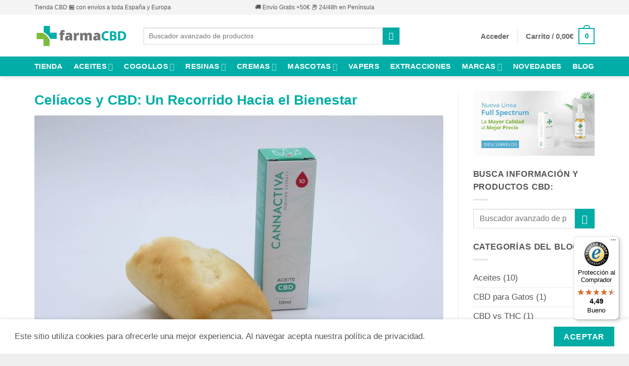

--- FILE ---
content_type: text/html; charset=UTF-8
request_url: https://farmacbd.es/cbd-celiacos/
body_size: 48873
content:
<!DOCTYPE html>
<html lang="es" class="loading-site no-js">
<head>
	<meta charset="UTF-8" />
	<link rel="profile" href="https://gmpg.org/xfn/11" />
	<link rel="pingback" href="https://farmacbd.es/xmlrpc.php" />

	<script>(function(html){html.className = html.className.replace(/\bno-js\b/,'js')})(document.documentElement);</script>
<meta name='robots' content='index, follow, max-image-preview:large, max-snippet:-1, max-video-preview:-1' />

<!-- Google Tag Manager for WordPress by gtm4wp.com -->
<script data-cfasync="false" data-pagespeed-no-defer>
	var gtm4wp_datalayer_name = "dataLayer";
	var dataLayer = dataLayer || [];
	const gtm4wp_use_sku_instead = 0;
	const gtm4wp_currency = 'EUR';
	const gtm4wp_product_per_impression = 10;
	const gtm4wp_clear_ecommerce = false;
	const gtm4wp_datalayer_max_timeout = 2000;
</script>
<!-- End Google Tag Manager for WordPress by gtm4wp.com --><meta name="viewport" content="width=device-width, initial-scale=1" />
	<!-- This site is optimized with the Yoast SEO Premium plugin v22.8 (Yoast SEO v26.7) - https://yoast.com/wordpress/plugins/seo/ -->
	<title>Beneficios del CBD para los Celíacos - Farma CBD</title>
<link data-rocket-prefetch href="https://www.google-analytics.com" rel="dns-prefetch">
<link data-rocket-prefetch href="https://www.googletagmanager.com" rel="dns-prefetch">
<link data-rocket-prefetch href="https://wp.me" rel="dns-prefetch">
<link data-rocket-prefetch href="https://analytics.ahrefs.com" rel="dns-prefetch">
<link data-rocket-prefetch href="https://integrations.etrusted.com" rel="dns-prefetch">
<link data-rocket-prefetch href="https://jetpack.wordpress.com" rel="dns-prefetch">
<link data-rocket-prefetch href="https://widgets.trustedshops.com" rel="dns-prefetch"><link rel="preload" data-rocket-preload as="image" href="https://farmacbd.es/wp-content/uploads/2023/05/pan-aceite-cbd-celiacos.jpg" imagesrcset="https://farmacbd.es/wp-content/uploads/2023/05/pan-aceite-cbd-celiacos.jpg 960w, https://farmacbd.es/wp-content/uploads/2023/05/pan-aceite-cbd-celiacos-600x400.jpg 600w, https://farmacbd.es/wp-content/uploads/2023/05/pan-aceite-cbd-celiacos-300x200.jpg 300w, https://farmacbd.es/wp-content/uploads/2023/05/pan-aceite-cbd-celiacos-768x512.jpg 768w" imagesizes="auto, (max-width: 960px) 100vw, 960px" fetchpriority="high">
	<meta name="description" content="Este artículo explica la relación entre el CBD en los celíacos. Aprende sobre las propiedades del CBD y cómo podría beneficiarte." />
	<link rel="canonical" href="https://farmacbd.es/cbd-celiacos/" />
	<meta property="og:locale" content="es_ES" />
	<meta property="og:type" content="article" />
	<meta property="og:title" content="Celíacos y CBD: Un Recorrido Hacia el Bienestar" />
	<meta property="og:description" content="Este artículo explica la relación entre el CBD en los celíacos. Aprende sobre las propiedades del CBD y cómo podría beneficiarte." />
	<meta property="og:url" content="https://farmacbd.es/cbd-celiacos/" />
	<meta property="og:site_name" content="Farma CBD" />
	<meta property="article:publisher" content="https://www.facebook.com/farmacbd.es/" />
	<meta property="article:modified_time" content="2025-02-22T17:49:58+00:00" />
	<meta property="og:image" content="https://farmacbd.es/wp-content/uploads/2023/05/pan-aceite-cbd-celiacos.jpg" />
	<meta property="og:image:width" content="960" />
	<meta property="og:image:height" content="640" />
	<meta property="og:image:type" content="image/jpeg" />
	<meta name="twitter:card" content="summary_large_image" />
	<meta name="twitter:site" content="@FarmaCBD1" />
	<meta name="twitter:label1" content="Tiempo de lectura" />
	<meta name="twitter:data1" content="8 minutos" />
	<!-- / Yoast SEO Premium plugin. -->


<link rel="preload" href="https://farmacbd.es/wp-content/uploads/2025/03/Farma-CBD-logo.png" as="image" />
<link rel="alternate" title="oEmbed (JSON)" type="application/json+oembed" href="https://farmacbd.es/wp-json/oembed/1.0/embed?url=https%3A%2F%2Ffarmacbd.es%2Fcbd-celiacos%2F" />
<link rel="alternate" title="oEmbed (XML)" type="text/xml+oembed" href="https://farmacbd.es/wp-json/oembed/1.0/embed?url=https%3A%2F%2Ffarmacbd.es%2Fcbd-celiacos%2F&#038;format=xml" />
<style id='wp-img-auto-sizes-contain-inline-css' type='text/css'>
img:is([sizes=auto i],[sizes^="auto," i]){contain-intrinsic-size:3000px 1500px}
/*# sourceURL=wp-img-auto-sizes-contain-inline-css */
</style>
<style id='wp-emoji-styles-inline-css' type='text/css'>

	img.wp-smiley, img.emoji {
		display: inline !important;
		border: none !important;
		box-shadow: none !important;
		height: 1em !important;
		width: 1em !important;
		margin: 0 0.07em !important;
		vertical-align: -0.1em !important;
		background: none !important;
		padding: 0 !important;
	}
/*# sourceURL=wp-emoji-styles-inline-css */
</style>
<style id='wp-block-library-inline-css' type='text/css'>
:root{--wp-block-synced-color:#7a00df;--wp-block-synced-color--rgb:122,0,223;--wp-bound-block-color:var(--wp-block-synced-color);--wp-editor-canvas-background:#ddd;--wp-admin-theme-color:#007cba;--wp-admin-theme-color--rgb:0,124,186;--wp-admin-theme-color-darker-10:#006ba1;--wp-admin-theme-color-darker-10--rgb:0,107,160.5;--wp-admin-theme-color-darker-20:#005a87;--wp-admin-theme-color-darker-20--rgb:0,90,135;--wp-admin-border-width-focus:2px}@media (min-resolution:192dpi){:root{--wp-admin-border-width-focus:1.5px}}.wp-element-button{cursor:pointer}:root .has-very-light-gray-background-color{background-color:#eee}:root .has-very-dark-gray-background-color{background-color:#313131}:root .has-very-light-gray-color{color:#eee}:root .has-very-dark-gray-color{color:#313131}:root .has-vivid-green-cyan-to-vivid-cyan-blue-gradient-background{background:linear-gradient(135deg,#00d084,#0693e3)}:root .has-purple-crush-gradient-background{background:linear-gradient(135deg,#34e2e4,#4721fb 50%,#ab1dfe)}:root .has-hazy-dawn-gradient-background{background:linear-gradient(135deg,#faaca8,#dad0ec)}:root .has-subdued-olive-gradient-background{background:linear-gradient(135deg,#fafae1,#67a671)}:root .has-atomic-cream-gradient-background{background:linear-gradient(135deg,#fdd79a,#004a59)}:root .has-nightshade-gradient-background{background:linear-gradient(135deg,#330968,#31cdcf)}:root .has-midnight-gradient-background{background:linear-gradient(135deg,#020381,#2874fc)}:root{--wp--preset--font-size--normal:16px;--wp--preset--font-size--huge:42px}.has-regular-font-size{font-size:1em}.has-larger-font-size{font-size:2.625em}.has-normal-font-size{font-size:var(--wp--preset--font-size--normal)}.has-huge-font-size{font-size:var(--wp--preset--font-size--huge)}.has-text-align-center{text-align:center}.has-text-align-left{text-align:left}.has-text-align-right{text-align:right}.has-fit-text{white-space:nowrap!important}#end-resizable-editor-section{display:none}.aligncenter{clear:both}.items-justified-left{justify-content:flex-start}.items-justified-center{justify-content:center}.items-justified-right{justify-content:flex-end}.items-justified-space-between{justify-content:space-between}.screen-reader-text{border:0;clip-path:inset(50%);height:1px;margin:-1px;overflow:hidden;padding:0;position:absolute;width:1px;word-wrap:normal!important}.screen-reader-text:focus{background-color:#ddd;clip-path:none;color:#444;display:block;font-size:1em;height:auto;left:5px;line-height:normal;padding:15px 23px 14px;text-decoration:none;top:5px;width:auto;z-index:100000}html :where(.has-border-color){border-style:solid}html :where([style*=border-top-color]){border-top-style:solid}html :where([style*=border-right-color]){border-right-style:solid}html :where([style*=border-bottom-color]){border-bottom-style:solid}html :where([style*=border-left-color]){border-left-style:solid}html :where([style*=border-width]){border-style:solid}html :where([style*=border-top-width]){border-top-style:solid}html :where([style*=border-right-width]){border-right-style:solid}html :where([style*=border-bottom-width]){border-bottom-style:solid}html :where([style*=border-left-width]){border-left-style:solid}html :where(img[class*=wp-image-]){height:auto;max-width:100%}:where(figure){margin:0 0 1em}html :where(.is-position-sticky){--wp-admin--admin-bar--position-offset:var(--wp-admin--admin-bar--height,0px)}@media screen and (max-width:600px){html :where(.is-position-sticky){--wp-admin--admin-bar--position-offset:0px}}

/*# sourceURL=wp-block-library-inline-css */
</style><link rel='stylesheet' id='wc-blocks-style-css' href='https://farmacbd.es/wp-content/plugins/woocommerce/assets/client/blocks/wc-blocks.css?ver=wc-10.4.3' type='text/css' media='all' />
<style id='global-styles-inline-css' type='text/css'>
:root{--wp--preset--aspect-ratio--square: 1;--wp--preset--aspect-ratio--4-3: 4/3;--wp--preset--aspect-ratio--3-4: 3/4;--wp--preset--aspect-ratio--3-2: 3/2;--wp--preset--aspect-ratio--2-3: 2/3;--wp--preset--aspect-ratio--16-9: 16/9;--wp--preset--aspect-ratio--9-16: 9/16;--wp--preset--color--black: #000000;--wp--preset--color--cyan-bluish-gray: #abb8c3;--wp--preset--color--white: #ffffff;--wp--preset--color--pale-pink: #f78da7;--wp--preset--color--vivid-red: #cf2e2e;--wp--preset--color--luminous-vivid-orange: #ff6900;--wp--preset--color--luminous-vivid-amber: #fcb900;--wp--preset--color--light-green-cyan: #7bdcb5;--wp--preset--color--vivid-green-cyan: #00d084;--wp--preset--color--pale-cyan-blue: #8ed1fc;--wp--preset--color--vivid-cyan-blue: #0693e3;--wp--preset--color--vivid-purple: #9b51e0;--wp--preset--color--primary: #00aca6;--wp--preset--color--secondary: #00aca6;--wp--preset--color--success: #627D47;--wp--preset--color--alert: #b20000;--wp--preset--gradient--vivid-cyan-blue-to-vivid-purple: linear-gradient(135deg,rgb(6,147,227) 0%,rgb(155,81,224) 100%);--wp--preset--gradient--light-green-cyan-to-vivid-green-cyan: linear-gradient(135deg,rgb(122,220,180) 0%,rgb(0,208,130) 100%);--wp--preset--gradient--luminous-vivid-amber-to-luminous-vivid-orange: linear-gradient(135deg,rgb(252,185,0) 0%,rgb(255,105,0) 100%);--wp--preset--gradient--luminous-vivid-orange-to-vivid-red: linear-gradient(135deg,rgb(255,105,0) 0%,rgb(207,46,46) 100%);--wp--preset--gradient--very-light-gray-to-cyan-bluish-gray: linear-gradient(135deg,rgb(238,238,238) 0%,rgb(169,184,195) 100%);--wp--preset--gradient--cool-to-warm-spectrum: linear-gradient(135deg,rgb(74,234,220) 0%,rgb(151,120,209) 20%,rgb(207,42,186) 40%,rgb(238,44,130) 60%,rgb(251,105,98) 80%,rgb(254,248,76) 100%);--wp--preset--gradient--blush-light-purple: linear-gradient(135deg,rgb(255,206,236) 0%,rgb(152,150,240) 100%);--wp--preset--gradient--blush-bordeaux: linear-gradient(135deg,rgb(254,205,165) 0%,rgb(254,45,45) 50%,rgb(107,0,62) 100%);--wp--preset--gradient--luminous-dusk: linear-gradient(135deg,rgb(255,203,112) 0%,rgb(199,81,192) 50%,rgb(65,88,208) 100%);--wp--preset--gradient--pale-ocean: linear-gradient(135deg,rgb(255,245,203) 0%,rgb(182,227,212) 50%,rgb(51,167,181) 100%);--wp--preset--gradient--electric-grass: linear-gradient(135deg,rgb(202,248,128) 0%,rgb(113,206,126) 100%);--wp--preset--gradient--midnight: linear-gradient(135deg,rgb(2,3,129) 0%,rgb(40,116,252) 100%);--wp--preset--font-size--small: 13px;--wp--preset--font-size--medium: 20px;--wp--preset--font-size--large: 36px;--wp--preset--font-size--x-large: 42px;--wp--preset--spacing--20: 0.44rem;--wp--preset--spacing--30: 0.67rem;--wp--preset--spacing--40: 1rem;--wp--preset--spacing--50: 1.5rem;--wp--preset--spacing--60: 2.25rem;--wp--preset--spacing--70: 3.38rem;--wp--preset--spacing--80: 5.06rem;--wp--preset--shadow--natural: 6px 6px 9px rgba(0, 0, 0, 0.2);--wp--preset--shadow--deep: 12px 12px 50px rgba(0, 0, 0, 0.4);--wp--preset--shadow--sharp: 6px 6px 0px rgba(0, 0, 0, 0.2);--wp--preset--shadow--outlined: 6px 6px 0px -3px rgb(255, 255, 255), 6px 6px rgb(0, 0, 0);--wp--preset--shadow--crisp: 6px 6px 0px rgb(0, 0, 0);}:where(body) { margin: 0; }.wp-site-blocks > .alignleft { float: left; margin-right: 2em; }.wp-site-blocks > .alignright { float: right; margin-left: 2em; }.wp-site-blocks > .aligncenter { justify-content: center; margin-left: auto; margin-right: auto; }:where(.is-layout-flex){gap: 0.5em;}:where(.is-layout-grid){gap: 0.5em;}.is-layout-flow > .alignleft{float: left;margin-inline-start: 0;margin-inline-end: 2em;}.is-layout-flow > .alignright{float: right;margin-inline-start: 2em;margin-inline-end: 0;}.is-layout-flow > .aligncenter{margin-left: auto !important;margin-right: auto !important;}.is-layout-constrained > .alignleft{float: left;margin-inline-start: 0;margin-inline-end: 2em;}.is-layout-constrained > .alignright{float: right;margin-inline-start: 2em;margin-inline-end: 0;}.is-layout-constrained > .aligncenter{margin-left: auto !important;margin-right: auto !important;}.is-layout-constrained > :where(:not(.alignleft):not(.alignright):not(.alignfull)){margin-left: auto !important;margin-right: auto !important;}body .is-layout-flex{display: flex;}.is-layout-flex{flex-wrap: wrap;align-items: center;}.is-layout-flex > :is(*, div){margin: 0;}body .is-layout-grid{display: grid;}.is-layout-grid > :is(*, div){margin: 0;}body{padding-top: 0px;padding-right: 0px;padding-bottom: 0px;padding-left: 0px;}a:where(:not(.wp-element-button)){text-decoration: none;}:root :where(.wp-element-button, .wp-block-button__link){background-color: #32373c;border-width: 0;color: #fff;font-family: inherit;font-size: inherit;font-style: inherit;font-weight: inherit;letter-spacing: inherit;line-height: inherit;padding-top: calc(0.667em + 2px);padding-right: calc(1.333em + 2px);padding-bottom: calc(0.667em + 2px);padding-left: calc(1.333em + 2px);text-decoration: none;text-transform: inherit;}.has-black-color{color: var(--wp--preset--color--black) !important;}.has-cyan-bluish-gray-color{color: var(--wp--preset--color--cyan-bluish-gray) !important;}.has-white-color{color: var(--wp--preset--color--white) !important;}.has-pale-pink-color{color: var(--wp--preset--color--pale-pink) !important;}.has-vivid-red-color{color: var(--wp--preset--color--vivid-red) !important;}.has-luminous-vivid-orange-color{color: var(--wp--preset--color--luminous-vivid-orange) !important;}.has-luminous-vivid-amber-color{color: var(--wp--preset--color--luminous-vivid-amber) !important;}.has-light-green-cyan-color{color: var(--wp--preset--color--light-green-cyan) !important;}.has-vivid-green-cyan-color{color: var(--wp--preset--color--vivid-green-cyan) !important;}.has-pale-cyan-blue-color{color: var(--wp--preset--color--pale-cyan-blue) !important;}.has-vivid-cyan-blue-color{color: var(--wp--preset--color--vivid-cyan-blue) !important;}.has-vivid-purple-color{color: var(--wp--preset--color--vivid-purple) !important;}.has-primary-color{color: var(--wp--preset--color--primary) !important;}.has-secondary-color{color: var(--wp--preset--color--secondary) !important;}.has-success-color{color: var(--wp--preset--color--success) !important;}.has-alert-color{color: var(--wp--preset--color--alert) !important;}.has-black-background-color{background-color: var(--wp--preset--color--black) !important;}.has-cyan-bluish-gray-background-color{background-color: var(--wp--preset--color--cyan-bluish-gray) !important;}.has-white-background-color{background-color: var(--wp--preset--color--white) !important;}.has-pale-pink-background-color{background-color: var(--wp--preset--color--pale-pink) !important;}.has-vivid-red-background-color{background-color: var(--wp--preset--color--vivid-red) !important;}.has-luminous-vivid-orange-background-color{background-color: var(--wp--preset--color--luminous-vivid-orange) !important;}.has-luminous-vivid-amber-background-color{background-color: var(--wp--preset--color--luminous-vivid-amber) !important;}.has-light-green-cyan-background-color{background-color: var(--wp--preset--color--light-green-cyan) !important;}.has-vivid-green-cyan-background-color{background-color: var(--wp--preset--color--vivid-green-cyan) !important;}.has-pale-cyan-blue-background-color{background-color: var(--wp--preset--color--pale-cyan-blue) !important;}.has-vivid-cyan-blue-background-color{background-color: var(--wp--preset--color--vivid-cyan-blue) !important;}.has-vivid-purple-background-color{background-color: var(--wp--preset--color--vivid-purple) !important;}.has-primary-background-color{background-color: var(--wp--preset--color--primary) !important;}.has-secondary-background-color{background-color: var(--wp--preset--color--secondary) !important;}.has-success-background-color{background-color: var(--wp--preset--color--success) !important;}.has-alert-background-color{background-color: var(--wp--preset--color--alert) !important;}.has-black-border-color{border-color: var(--wp--preset--color--black) !important;}.has-cyan-bluish-gray-border-color{border-color: var(--wp--preset--color--cyan-bluish-gray) !important;}.has-white-border-color{border-color: var(--wp--preset--color--white) !important;}.has-pale-pink-border-color{border-color: var(--wp--preset--color--pale-pink) !important;}.has-vivid-red-border-color{border-color: var(--wp--preset--color--vivid-red) !important;}.has-luminous-vivid-orange-border-color{border-color: var(--wp--preset--color--luminous-vivid-orange) !important;}.has-luminous-vivid-amber-border-color{border-color: var(--wp--preset--color--luminous-vivid-amber) !important;}.has-light-green-cyan-border-color{border-color: var(--wp--preset--color--light-green-cyan) !important;}.has-vivid-green-cyan-border-color{border-color: var(--wp--preset--color--vivid-green-cyan) !important;}.has-pale-cyan-blue-border-color{border-color: var(--wp--preset--color--pale-cyan-blue) !important;}.has-vivid-cyan-blue-border-color{border-color: var(--wp--preset--color--vivid-cyan-blue) !important;}.has-vivid-purple-border-color{border-color: var(--wp--preset--color--vivid-purple) !important;}.has-primary-border-color{border-color: var(--wp--preset--color--primary) !important;}.has-secondary-border-color{border-color: var(--wp--preset--color--secondary) !important;}.has-success-border-color{border-color: var(--wp--preset--color--success) !important;}.has-alert-border-color{border-color: var(--wp--preset--color--alert) !important;}.has-vivid-cyan-blue-to-vivid-purple-gradient-background{background: var(--wp--preset--gradient--vivid-cyan-blue-to-vivid-purple) !important;}.has-light-green-cyan-to-vivid-green-cyan-gradient-background{background: var(--wp--preset--gradient--light-green-cyan-to-vivid-green-cyan) !important;}.has-luminous-vivid-amber-to-luminous-vivid-orange-gradient-background{background: var(--wp--preset--gradient--luminous-vivid-amber-to-luminous-vivid-orange) !important;}.has-luminous-vivid-orange-to-vivid-red-gradient-background{background: var(--wp--preset--gradient--luminous-vivid-orange-to-vivid-red) !important;}.has-very-light-gray-to-cyan-bluish-gray-gradient-background{background: var(--wp--preset--gradient--very-light-gray-to-cyan-bluish-gray) !important;}.has-cool-to-warm-spectrum-gradient-background{background: var(--wp--preset--gradient--cool-to-warm-spectrum) !important;}.has-blush-light-purple-gradient-background{background: var(--wp--preset--gradient--blush-light-purple) !important;}.has-blush-bordeaux-gradient-background{background: var(--wp--preset--gradient--blush-bordeaux) !important;}.has-luminous-dusk-gradient-background{background: var(--wp--preset--gradient--luminous-dusk) !important;}.has-pale-ocean-gradient-background{background: var(--wp--preset--gradient--pale-ocean) !important;}.has-electric-grass-gradient-background{background: var(--wp--preset--gradient--electric-grass) !important;}.has-midnight-gradient-background{background: var(--wp--preset--gradient--midnight) !important;}.has-small-font-size{font-size: var(--wp--preset--font-size--small) !important;}.has-medium-font-size{font-size: var(--wp--preset--font-size--medium) !important;}.has-large-font-size{font-size: var(--wp--preset--font-size--large) !important;}.has-x-large-font-size{font-size: var(--wp--preset--font-size--x-large) !important;}
/*# sourceURL=global-styles-inline-css */
</style>

<style id='age-gate-custom-inline-css' type='text/css'>
:root{--ag-background-color: rgba(255,255,255,0.5);--ag-background-image-position: center center;--ag-background-image-opacity: 0.6;--ag-form-background: rgba(255,255,255,0.5);--ag-text-color: #000000;--ag-blur: 5px;}
/*# sourceURL=age-gate-custom-inline-css */
</style>
<link rel='stylesheet' id='age-gate-css' href='https://farmacbd.es/wp-content/plugins/age-gate/dist/main.css?ver=3.7.2' type='text/css' media='all' />
<style id='age-gate-options-inline-css' type='text/css'>
:root{--ag-background-color: rgba(255,255,255,0.5);--ag-background-image-position: center center;--ag-background-image-opacity: 0.6;--ag-form-background: rgba(255,255,255,0.5);--ag-text-color: #000000;--ag-blur: 5px;}
/*# sourceURL=age-gate-options-inline-css */
</style>
<link rel='stylesheet' id='toc-screen-css' href='https://farmacbd.es/wp-content/plugins/table-of-contents-plus/screen.min.css?ver=2411.1' type='text/css' media='all' />
<style id='woocommerce-inline-inline-css' type='text/css'>
.woocommerce form .form-row .required { visibility: visible; }
/*# sourceURL=woocommerce-inline-inline-css */
</style>
<link rel='stylesheet' id='he-custom-fonts-css' href='[data-uri]' type='text/css' media='all' data-type="kppassive" data-kplinkhref="https://farmacbd.es/wp-content/themes/flatsome-child/font.css?ver=4bd60fed59dd64cdc058f1ff77b9b030" />
<link rel='stylesheet' id='pwb-styles-frontend-css' href='https://farmacbd.es/wp-content/plugins/perfect-woocommerce-brands/build/frontend/css/style.css?ver=3.6.8' type='text/css' media='all' />
<link rel='stylesheet' id='flexible-shipping-free-shipping-css' href='https://farmacbd.es/wp-content/plugins/flexible-shipping/assets/dist/css/free-shipping.css?ver=6.5.2.2' type='text/css' media='all' />
<link rel='stylesheet' id='kirki-styles-css' href='[data-uri]' type='text/css' media='all' data-type="kppassive" data-kplinkhref="https://farmacbd.es?action=kirki-styles&#038;ver=3.1.9" />
<link rel='stylesheet' id='ywpar_frontend-css' href='https://farmacbd.es/wp-content/plugins/yith-woocommerce-points-and-rewards-premium/assets/css/frontend.css?ver=4.3.0' type='text/css' media='all' />
<link rel='stylesheet' id='flatsome-main-css' href='https://farmacbd.es/wp-content/themes/flatsome/assets/css/flatsome.css?ver=3.20.4' type='text/css' media='all' />
<style id='flatsome-main-inline-css' type='text/css' data-type="kppassive" data-kplinkhref="[data-uri]"></style>
<link rel='stylesheet' id='flatsome-shop-css' href='https://farmacbd.es/wp-content/themes/flatsome/assets/css/flatsome-shop.css?ver=3.20.4' type='text/css' media='all' />
<link rel='stylesheet' id='flatsome-style-css' href='https://farmacbd.es/wp-content/themes/flatsome-child/style.css?ver=3.0' type='text/css' media='all' />
<script type="text/template" id="tmpl-variation-template">
	<div class="woocommerce-variation-description">{{{ data.variation.variation_description }}}</div>
	<div class="woocommerce-variation-price">{{{ data.variation.price_html }}}</div>
	<div class="woocommerce-variation-availability">{{{ data.variation.availability_html }}}</div>
</script>
<script type="text/template" id="tmpl-unavailable-variation-template">
	<p role="alert">Lo siento, este producto no está disponible. Por favor, elige otra combinación.</p>
</script>
<script type="text/javascript">
            window._nslDOMReady = (function () {
                const executedCallbacks = new Set();
            
                return function (callback) {
                    /**
                    * Third parties might dispatch DOMContentLoaded events, so we need to ensure that we only run our callback once!
                    */
                    if (executedCallbacks.has(callback)) return;
            
                    const wrappedCallback = function () {
                        if (executedCallbacks.has(callback)) return;
                        executedCallbacks.add(callback);
                        callback();
                    };
            
                    if (document.readyState === "complete" || document.readyState === "interactive") {
                        wrappedCallback();
                    } else {
                        document.addEventListener("DOMContentLoaded", wrappedCallback);
                    }
                };
            })();
        </script><script type="text/javascript" src="https://farmacbd.es/wp-includes/js/jquery/jquery.min.js?ver=3.7.1" id="jquery-core-js"></script>
<script type="text/javascript" src="https://farmacbd.es/wp-includes/js/jquery/jquery-migrate.min.js?ver=3.4.1" id="jquery-migrate-js"></script>
<script type="text/javascript" src="https://farmacbd.es/wp-content/plugins/woocommerce/assets/js/jquery-blockui/jquery.blockUI.min.js?ver=2.7.0-wc.10.4.3" id="wc-jquery-blockui-js" data-wp-strategy="defer"></script>
<script type="text/javascript" src="https://farmacbd.es/wp-content/plugins/woocommerce/assets/js/js-cookie/js.cookie.min.js?ver=2.1.4-wc.10.4.3" id="wc-js-cookie-js" data-wp-strategy="defer"></script>
<script type="text/javascript" src="https://farmacbd.es/wp-includes/js/underscore.min.js?ver=1.13.7" id="underscore-js"></script>
<script type="text/javascript" id="wp-util-js-extra">
/* <![CDATA[ */
var _wpUtilSettings = {"ajax":{"url":"/wp-admin/admin-ajax.php"}};
//# sourceURL=wp-util-js-extra
/* ]]> */
</script>
<script type="text/javascript" src="https://farmacbd.es/wp-includes/js/wp-util.min.js?ver=4bd60fed59dd64cdc058f1ff77b9b030" id="wp-util-js"></script>
<link rel="https://api.w.org/" href="https://farmacbd.es/wp-json/" /><link rel="alternate" title="JSON" type="application/json" href="https://farmacbd.es/wp-json/wp/v2/pages/4624" /><link rel="EditURI" type="application/rsd+xml" title="RSD" href="https://farmacbd.es/xmlrpc.php?rsd" />

<link rel='shortlink' href='https://wp.me/PbzZWV-1cA' />
<meta name="google-site-verification" content="l59sX6aT1r9hp0OieAqEcIcVJVSPhQ4mTGlSt_gJJQg" />	<style>img#wpstats{display:none}</style>
		
<!-- Google Tag Manager for WordPress by gtm4wp.com -->
<!-- GTM Container placement set to footer -->
<script data-cfasync="false" data-pagespeed-no-defer>
	var dataLayer_content = {"pagePostType":"page","pagePostType2":"single-page","pagePostAuthor":"Ana Martínez"};
	dataLayer.push( dataLayer_content );
</script>
<script data-cfasync="false" data-pagespeed-no-defer>
(function(w,d,s,l,i){w[l]=w[l]||[];w[l].push({'gtm.start':
new Date().getTime(),event:'gtm.js'});var f=d.getElementsByTagName(s)[0],
j=d.createElement(s),dl=l!='dataLayer'?'&l='+l:'';j.async=true;j.src=
'//www.googletagmanager.com/gtm.js?id='+i+dl;f.parentNode.insertBefore(j,f);
})(window,document,'script','dataLayer','GTM-5L53F7K');
</script>
<!-- End Google Tag Manager for WordPress by gtm4wp.com --><!-- Global site tag (gtag.js) - Google Analytics -->
<script async src="https://www.googletagmanager.com/gtag/js?id=G-1R3MR6FCZ6"></script>
<script>
  window.dataLayer = window.dataLayer || [];
  function gtag(){dataLayer.push(arguments);}
  gtag('js', new Date());

  gtag('config', 'G-1R3MR6FCZ6');
</script>

<script src="https://analytics.ahrefs.com/analytics.js" data-key="RPdOHofAQOy3hjG91FRhIA" async></script>	<noscript><style>.woocommerce-product-gallery{ opacity: 1 !important; }</style></noscript>
	

<script type="application/ld+json" class="saswp-schema-markup-output">
[{"@context":"https:\/\/schema.org\/","@graph":[{"@context":"https:\/\/schema.org\/","@type":"SiteNavigationElement","@id":"https:\/\/farmacbd.es\/#tienda","name":"Tienda","url":"https:\/\/farmacbd.es\/tienda\/"},{"@context":"https:\/\/schema.org\/","@type":"SiteNavigationElement","@id":"https:\/\/farmacbd.es\/#aceites","name":"Aceites","url":"https:\/\/farmacbd.es\/aceite-cbd\/"},{"@context":"https:\/\/schema.org\/","@type":"SiteNavigationElement","@id":"https:\/\/farmacbd.es\/#cogollos","name":"Cogollos","url":"https:\/\/farmacbd.es\/cogollos-cbd\/"},{"@context":"https:\/\/schema.org\/","@type":"SiteNavigationElement","@id":"https:\/\/farmacbd.es\/#flores-cbd-baratas","name":"Flores CBD Baratas","url":"https:\/\/farmacbd.es\/flores-cbd-baratas\/"},{"@context":"https:\/\/schema.org\/","@type":"SiteNavigationElement","@id":"https:\/\/farmacbd.es\/#small-buds-cbd","name":"Small Buds CBD","url":"https:\/\/farmacbd.es\/small-buds\/"},{"@context":"https:\/\/schema.org\/","@type":"SiteNavigationElement","@id":"https:\/\/farmacbd.es\/#trim-cbd","name":"Trim CBD","url":"https:\/\/farmacbd.es\/trim-cbd\/"},{"@context":"https:\/\/schema.org\/","@type":"SiteNavigationElement","@id":"https:\/\/farmacbd.es\/#mejores-flores","name":"Mejores Flores","url":"https:\/\/farmacbd.es\/mejores-flores-cbd\/"},{"@context":"https:\/\/schema.org\/","@type":"SiteNavigationElement","@id":"https:\/\/farmacbd.es\/#flores-indoor","name":"Flores Indoor","url":"https:\/\/farmacbd.es\/flores-cbd-interior\/"},{"@context":"https:\/\/schema.org\/","@type":"SiteNavigationElement","@id":"https:\/\/farmacbd.es\/#resinas","name":"Resinas","url":"https:\/\/farmacbd.es\/resinas-cbd\/"},{"@context":"https:\/\/schema.org\/","@type":"SiteNavigationElement","@id":"https:\/\/farmacbd.es\/#polen-rubio-cbd","name":"Polen rubio CBD","url":"https:\/\/farmacbd.es\/polen-rubio-cbd\/"},{"@context":"https:\/\/schema.org\/","@type":"SiteNavigationElement","@id":"https:\/\/farmacbd.es\/#dry-sift-cbd","name":"Dry Sift CBD","url":"https:\/\/farmacbd.es\/dry-sift-cbd\/"},{"@context":"https:\/\/schema.org\/","@type":"SiteNavigationElement","@id":"https:\/\/farmacbd.es\/#bubble-hash-cbd","name":"Bubble Hash CBD","url":"https:\/\/farmacbd.es\/bubble-hash-cbd\/"},{"@context":"https:\/\/schema.org\/","@type":"SiteNavigationElement","@id":"https:\/\/farmacbd.es\/#charas-cbd","name":"Charas CBD","url":"https:\/\/farmacbd.es\/charas-cbd\/"},{"@context":"https:\/\/schema.org\/","@type":"SiteNavigationElement","@id":"https:\/\/farmacbd.es\/#hachis-afgano-cbd","name":"Hach\u00eds Afgano CBD","url":"https:\/\/farmacbd.es\/hachis-afgano-cbd\/"},{"@context":"https:\/\/schema.org\/","@type":"SiteNavigationElement","@id":"https:\/\/farmacbd.es\/#crumble-cbd","name":"Crumble CBD","url":"https:\/\/farmacbd.es\/crumble-cbd\/"},{"@context":"https:\/\/schema.org\/","@type":"SiteNavigationElement","@id":"https:\/\/farmacbd.es\/#moonrocks","name":"Moonrocks","url":"https:\/\/farmacbd.es\/moonrocks\/"},{"@context":"https:\/\/schema.org\/","@type":"SiteNavigationElement","@id":"https:\/\/farmacbd.es\/#ice-rocks-cbd","name":"Ice Rocks CBD","url":"https:\/\/farmacbd.es\/ice-rocks-cbd\/"},{"@context":"https:\/\/schema.org\/","@type":"SiteNavigationElement","@id":"https:\/\/farmacbd.es\/#cremas","name":"Cremas","url":"https:\/\/farmacbd.es\/cremas-cbd\/"},{"@context":"https:\/\/schema.org\/","@type":"SiteNavigationElement","@id":"https:\/\/farmacbd.es\/#cremas-antiinflamatorias-cbd","name":"Cremas Antiinflamatorias CBD","url":"https:\/\/farmacbd.es\/cremas-antiinflamatorias-cbd\/"},{"@context":"https:\/\/schema.org\/","@type":"SiteNavigationElement","@id":"https:\/\/farmacbd.es\/#cremas-cbd-para-la-cara","name":"Cremas CBD para la Cara","url":"https:\/\/farmacbd.es\/cremas-cbd-cara\/"},{"@context":"https:\/\/schema.org\/","@type":"SiteNavigationElement","@id":"https:\/\/farmacbd.es\/#cremas-cbd-para-la-psoriasis","name":"Cremas CBD para la Psoriasis","url":"https:\/\/farmacbd.es\/cremas-cbd-psoriasis\/"},{"@context":"https:\/\/schema.org\/","@type":"SiteNavigationElement","@id":"https:\/\/farmacbd.es\/#cremas-cbd-para-la-artrosis","name":"Cremas CBD para la Artrosis","url":"https:\/\/farmacbd.es\/cremas-cbd-artrosis\/"},{"@context":"https:\/\/schema.org\/","@type":"SiteNavigationElement","@id":"https:\/\/farmacbd.es\/#cremas-cbd-para-el-dolor","name":"Cremas CBD para el Dolor","url":"https:\/\/farmacbd.es\/cremas-cbd-dolor\/"},{"@context":"https:\/\/schema.org\/","@type":"SiteNavigationElement","@id":"https:\/\/farmacbd.es\/#balsamos-labiales-cbd","name":"B\u00e1lsamos Labiales CBD","url":"https:\/\/farmacbd.es\/balsamos-labiales-cbd\/"},{"@context":"https:\/\/schema.org\/","@type":"SiteNavigationElement","@id":"https:\/\/farmacbd.es\/#cremas-hidratantes-cbd","name":"Cremas Hidratantes CBD","url":"https:\/\/farmacbd.es\/cremas-hidratantes-cbd\/"},{"@context":"https:\/\/schema.org\/","@type":"SiteNavigationElement","@id":"https:\/\/farmacbd.es\/#lubricantes-cbd","name":"Lubricantes CBD","url":"https:\/\/farmacbd.es\/lubricantes-cbd\/"},{"@context":"https:\/\/schema.org\/","@type":"SiteNavigationElement","@id":"https:\/\/farmacbd.es\/#mascotas","name":"Mascotas","url":"https:\/\/farmacbd.es\/cbd-mascotas\/"},{"@context":"https:\/\/schema.org\/","@type":"SiteNavigationElement","@id":"https:\/\/farmacbd.es\/#aceite-cbd-para-perros","name":"Aceite CBD para Perros","url":"https:\/\/farmacbd.es\/aceite-cbd-perros\/"},{"@context":"https:\/\/schema.org\/","@type":"SiteNavigationElement","@id":"https:\/\/farmacbd.es\/#aceite-cbd-para-gatos","name":"Aceite CBD para Gatos","url":"https:\/\/farmacbd.es\/aceite-cbd-gatos\/"},{"@context":"https:\/\/schema.org\/","@type":"SiteNavigationElement","@id":"https:\/\/farmacbd.es\/#cremas-cbd-perros-y-gatos","name":"Cremas CBD Perros y Gatos","url":"https:\/\/farmacbd.es\/cremas-cbd-perros-gatos\/"},{"@context":"https:\/\/schema.org\/","@type":"SiteNavigationElement","@id":"https:\/\/farmacbd.es\/#vapers","name":"Vapers","url":"https:\/\/farmacbd.es\/vaper-cbd\/"},{"@context":"https:\/\/schema.org\/","@type":"SiteNavigationElement","@id":"https:\/\/farmacbd.es\/#extracciones","name":"Extracciones","url":"https:\/\/farmacbd.es\/extracciones-cbd\/"},{"@context":"https:\/\/schema.org\/","@type":"SiteNavigationElement","@id":"https:\/\/farmacbd.es\/#marcas","name":"Marcas","url":"https:\/\/farmacbd.es\/marcas-cbd\/"},{"@context":"https:\/\/schema.org\/","@type":"SiteNavigationElement","@id":"https:\/\/farmacbd.es\/#novedades","name":"NOVEDADES","url":"https:\/\/farmacbd.es\/novedades\/"},{"@context":"https:\/\/schema.org\/","@type":"SiteNavigationElement","@id":"https:\/\/farmacbd.es\/#blog","name":"Blog","url":"https:\/\/farmacbd.es\/blog\/"}]}]
</script>

<style class="wpcode-css-snippet">/* Botón de "Realizar el pedido" personalizado */
.wc-block-components-checkout-place-order-button {
    background-color: #00aea7 !important; /* Color de fondo personalizado */
    color: #ffffff !important; /* Texto blanco */
    border-radius: 0px !important; /* Bordes cuadrados */
    font-weight: bold;
    padding: 14px 28px;
    font-size: 16px;
    border: none;
}
</style><link rel="icon" href="https://farmacbd.es/wp-content/uploads/2020/01/cropped-tienda-online-cbd-aceite-crema-cbd-favi-farma-cbd-03-1-32x32.png" sizes="32x32" />
<link rel="icon" href="https://farmacbd.es/wp-content/uploads/2020/01/cropped-tienda-online-cbd-aceite-crema-cbd-favi-farma-cbd-03-1-192x192.png" sizes="192x192" />
<link rel="apple-touch-icon" href="https://farmacbd.es/wp-content/uploads/2020/01/cropped-tienda-online-cbd-aceite-crema-cbd-favi-farma-cbd-03-1-180x180.png" />
<meta name="msapplication-TileImage" content="https://farmacbd.es/wp-content/uploads/2020/01/cropped-tienda-online-cbd-aceite-crema-cbd-favi-farma-cbd-03-1-270x270.png" />
<style type="text/css">div.nsl-container[data-align="left"] {
    text-align: left;
}

div.nsl-container[data-align="center"] {
    text-align: center;
}

div.nsl-container[data-align="right"] {
    text-align: right;
}


div.nsl-container div.nsl-container-buttons a[data-plugin="nsl"] {
    text-decoration: none;
    box-shadow: none;
    border: 0;
}

div.nsl-container .nsl-container-buttons {
    display: flex;
    padding: 5px 0;
}

div.nsl-container.nsl-container-block .nsl-container-buttons {
    display: inline-grid;
    grid-template-columns: minmax(145px, auto);
}

div.nsl-container-block-fullwidth .nsl-container-buttons {
    flex-flow: column;
    align-items: center;
}

div.nsl-container-block-fullwidth .nsl-container-buttons a,
div.nsl-container-block .nsl-container-buttons a {
    flex: 1 1 auto;
    display: block;
    margin: 5px 0;
    width: 100%;
}

div.nsl-container-inline {
    margin: -5px;
    text-align: left;
}

div.nsl-container-inline .nsl-container-buttons {
    justify-content: center;
    flex-wrap: wrap;
}

div.nsl-container-inline .nsl-container-buttons a {
    margin: 5px;
    display: inline-block;
}

div.nsl-container-grid .nsl-container-buttons {
    flex-flow: row;
    align-items: center;
    flex-wrap: wrap;
}

div.nsl-container-grid .nsl-container-buttons a {
    flex: 1 1 auto;
    display: block;
    margin: 5px;
    max-width: 280px;
    width: 100%;
}

@media only screen and (min-width: 650px) {
    div.nsl-container-grid .nsl-container-buttons a {
        width: auto;
    }
}

div.nsl-container .nsl-button {
    cursor: pointer;
    vertical-align: top;
    border-radius: 4px;
}

div.nsl-container .nsl-button-default {
    color: #fff;
    display: flex;
}

div.nsl-container .nsl-button-icon {
    display: inline-block;
}

div.nsl-container .nsl-button-svg-container {
    flex: 0 0 auto;
    padding: 8px;
    display: flex;
    align-items: center;
}

div.nsl-container svg {
    height: 24px;
    width: 24px;
    vertical-align: top;
}

div.nsl-container .nsl-button-default div.nsl-button-label-container {
    margin: 0 24px 0 12px;
    padding: 10px 0;
    font-family: Helvetica, Arial, sans-serif;
    font-size: 16px;
    line-height: 20px;
    letter-spacing: .25px;
    overflow: hidden;
    text-align: center;
    text-overflow: clip;
    white-space: nowrap;
    flex: 1 1 auto;
    -webkit-font-smoothing: antialiased;
    -moz-osx-font-smoothing: grayscale;
    text-transform: none;
    display: inline-block;
}

div.nsl-container .nsl-button-google[data-skin="light"] {
    box-shadow: inset 0 0 0 1px #747775;
    color: #1f1f1f;
}

div.nsl-container .nsl-button-google[data-skin="dark"] {
    box-shadow: inset 0 0 0 1px #8E918F;
    color: #E3E3E3;
}

div.nsl-container .nsl-button-google[data-skin="neutral"] {
    color: #1F1F1F;
}

div.nsl-container .nsl-button-google div.nsl-button-label-container {
    font-family: "Roboto Medium", Roboto, Helvetica, Arial, sans-serif;
}

div.nsl-container .nsl-button-apple .nsl-button-svg-container {
    padding: 0 6px;
}

div.nsl-container .nsl-button-apple .nsl-button-svg-container svg {
    height: 40px;
    width: auto;
}

div.nsl-container .nsl-button-apple[data-skin="light"] {
    color: #000;
    box-shadow: 0 0 0 1px #000;
}

div.nsl-container .nsl-button-facebook[data-skin="white"] {
    color: #000;
    box-shadow: inset 0 0 0 1px #000;
}

div.nsl-container .nsl-button-facebook[data-skin="light"] {
    color: #1877F2;
    box-shadow: inset 0 0 0 1px #1877F2;
}

div.nsl-container .nsl-button-spotify[data-skin="white"] {
    color: #191414;
    box-shadow: inset 0 0 0 1px #191414;
}

div.nsl-container .nsl-button-apple div.nsl-button-label-container {
    font-size: 17px;
    font-family: -apple-system, BlinkMacSystemFont, "Segoe UI", Roboto, Helvetica, Arial, sans-serif, "Apple Color Emoji", "Segoe UI Emoji", "Segoe UI Symbol";
}

div.nsl-container .nsl-button-slack div.nsl-button-label-container {
    font-size: 17px;
    font-family: -apple-system, BlinkMacSystemFont, "Segoe UI", Roboto, Helvetica, Arial, sans-serif, "Apple Color Emoji", "Segoe UI Emoji", "Segoe UI Symbol";
}

div.nsl-container .nsl-button-slack[data-skin="light"] {
    color: #000000;
    box-shadow: inset 0 0 0 1px #DDDDDD;
}

div.nsl-container .nsl-button-tiktok[data-skin="light"] {
    color: #161823;
    box-shadow: 0 0 0 1px rgba(22, 24, 35, 0.12);
}


div.nsl-container .nsl-button-kakao {
    color: rgba(0, 0, 0, 0.85);
}

.nsl-clear {
    clear: both;
}

.nsl-container {
    clear: both;
}

.nsl-disabled-provider .nsl-button {
    filter: grayscale(1);
    opacity: 0.8;
}

/*Button align start*/

div.nsl-container-inline[data-align="left"] .nsl-container-buttons {
    justify-content: flex-start;
}

div.nsl-container-inline[data-align="center"] .nsl-container-buttons {
    justify-content: center;
}

div.nsl-container-inline[data-align="right"] .nsl-container-buttons {
    justify-content: flex-end;
}


div.nsl-container-grid[data-align="left"] .nsl-container-buttons {
    justify-content: flex-start;
}

div.nsl-container-grid[data-align="center"] .nsl-container-buttons {
    justify-content: center;
}

div.nsl-container-grid[data-align="right"] .nsl-container-buttons {
    justify-content: flex-end;
}

div.nsl-container-grid[data-align="space-around"] .nsl-container-buttons {
    justify-content: space-around;
}

div.nsl-container-grid[data-align="space-between"] .nsl-container-buttons {
    justify-content: space-between;
}

/* Button align end*/

/* Redirect */

#nsl-redirect-overlay {
    display: flex;
    flex-direction: column;
    justify-content: center;
    align-items: center;
    position: fixed;
    z-index: 1000000;
    left: 0;
    top: 0;
    width: 100%;
    height: 100%;
    backdrop-filter: blur(1px);
    background-color: RGBA(0, 0, 0, .32);;
}

#nsl-redirect-overlay-container {
    display: flex;
    flex-direction: column;
    justify-content: center;
    align-items: center;
    background-color: white;
    padding: 30px;
    border-radius: 10px;
}

#nsl-redirect-overlay-spinner {
    content: '';
    display: block;
    margin: 20px;
    border: 9px solid RGBA(0, 0, 0, .6);
    border-top: 9px solid #fff;
    border-radius: 50%;
    box-shadow: inset 0 0 0 1px RGBA(0, 0, 0, .6), 0 0 0 1px RGBA(0, 0, 0, .6);
    width: 40px;
    height: 40px;
    animation: nsl-loader-spin 2s linear infinite;
}

@keyframes nsl-loader-spin {
    0% {
        transform: rotate(0deg)
    }
    to {
        transform: rotate(360deg)
    }
}

#nsl-redirect-overlay-title {
    font-family: -apple-system, BlinkMacSystemFont, "Segoe UI", Roboto, Oxygen-Sans, Ubuntu, Cantarell, "Helvetica Neue", sans-serif;
    font-size: 18px;
    font-weight: bold;
    color: #3C434A;
}

#nsl-redirect-overlay-text {
    font-family: -apple-system, BlinkMacSystemFont, "Segoe UI", Roboto, Oxygen-Sans, Ubuntu, Cantarell, "Helvetica Neue", sans-serif;
    text-align: center;
    font-size: 14px;
    color: #3C434A;
}

/* Redirect END*/</style><style type="text/css">/* Notice fallback */
#nsl-notices-fallback {
    position: fixed;
    right: 10px;
    top: 10px;
    z-index: 10000;
}

.admin-bar #nsl-notices-fallback {
    top: 42px;
}

#nsl-notices-fallback > div {
    position: relative;
    background: #fff;
    border-left: 4px solid #fff;
    box-shadow: 0 1px 1px 0 rgba(0, 0, 0, .1);
    margin: 5px 15px 2px;
    padding: 1px 20px;
}

#nsl-notices-fallback > div.error {
    display: block;
    border-left-color: #dc3232;
}

#nsl-notices-fallback > div.updated {
    display: block;
    border-left-color: #46b450;
}

#nsl-notices-fallback p {
    margin: .5em 0;
    padding: 2px;
}

#nsl-notices-fallback > div:after {
    position: absolute;
    right: 5px;
    top: 5px;
    content: '\00d7';
    display: block;
    height: 16px;
    width: 16px;
    line-height: 16px;
    text-align: center;
    font-size: 20px;
    cursor: pointer;
}</style><style id="custom-css" type="text/css">:root {--primary-color: #00aca6;--fs-color-primary: #00aca6;--fs-color-secondary: #00aca6;--fs-color-success: #627D47;--fs-color-alert: #b20000;--fs-color-base: #555555;--fs-experimental-link-color: #00aca6;--fs-experimental-link-color-hover: #60ba20;}.tooltipster-base {--tooltip-color: #fff;--tooltip-bg-color: #00aea7;}.off-canvas-right .mfp-content, .off-canvas-left .mfp-content {--drawer-width: 300px;}.off-canvas .mfp-content.off-canvas-cart {--drawer-width: 360px;}.container-width, .full-width .ubermenu-nav, .container, .row{max-width: 1170px}.row.row-collapse{max-width: 1140px}.row.row-small{max-width: 1162.5px}.row.row-large{max-width: 1200px}.header-main{height: 85px}#logo img{max-height: 85px}#logo{width:192px;}#logo a{max-width:200px;}.header-bottom{min-height: 38px}.header-top{min-height: 30px}.transparent .header-main{height: 30px}.transparent #logo img{max-height: 30px}.has-transparent + .page-title:first-of-type,.has-transparent + #main > .page-title,.has-transparent + #main > div > .page-title,.has-transparent + #main .page-header-wrapper:first-of-type .page-title{padding-top: 110px;}.header.show-on-scroll,.stuck .header-main{height:69px!important}.stuck #logo img{max-height: 69px!important}.search-form{ width: 76%;}.header-bg-color {background-color: rgba(255,255,255,0.9)}.header-bottom {background-color: #00aea7}.top-bar-nav > li > a{line-height: 20px }.header-wrapper:not(.stuck) .header-main .header-nav{margin-top: 2px }.stuck .header-main .nav > li > a{line-height: 59px }.header-bottom-nav > li > a{line-height: 20px }@media (max-width: 549px) {.header-main{height: 70px}#logo img{max-height: 70px}}.nav-dropdown-has-arrow.nav-dropdown-has-border li.has-dropdown:before{border-bottom-color: #ffffff;}.nav .nav-dropdown{border-color: #ffffff }.nav-dropdown{font-size:92%}.header-top{background-color:#f4f4f4!important;}h1,h2,h3,h4,h5,h6,.heading-font{color: #00aea7;}body{font-size: 104%;}@media screen and (max-width: 549px){body{font-size: 113%;}}body{font-family: Lato, sans-serif;}body {font-weight: 400;font-style: normal;}.nav > li > a {font-family: Lato, sans-serif;}.mobile-sidebar-levels-2 .nav > li > ul > li > a {font-family: Lato, sans-serif;}.nav > li > a,.mobile-sidebar-levels-2 .nav > li > ul > li > a {font-weight: 700;font-style: normal;}h1,h2,h3,h4,h5,h6,.heading-font, .off-canvas-center .nav-sidebar.nav-vertical > li > a{font-family: Lato, sans-serif;}h1,h2,h3,h4,h5,h6,.heading-font,.banner h1,.banner h2 {font-weight: 700;font-style: normal;}.alt-font{font-family: "Open Sans", sans-serif;}.alt-font {font-weight: 300!important;font-style: normal!important;}.breadcrumbs{text-transform: none;}.header:not(.transparent) .header-bottom-nav.nav > li > a{color: #ffffff;}.header:not(.transparent) .header-bottom-nav.nav > li > a:hover,.header:not(.transparent) .header-bottom-nav.nav > li.active > a,.header:not(.transparent) .header-bottom-nav.nav > li.current > a,.header:not(.transparent) .header-bottom-nav.nav > li > a.active,.header:not(.transparent) .header-bottom-nav.nav > li > a.current{color: #e8e8e8;}.header-bottom-nav.nav-line-bottom > li > a:before,.header-bottom-nav.nav-line-grow > li > a:before,.header-bottom-nav.nav-line > li > a:before,.header-bottom-nav.nav-box > li > a:hover,.header-bottom-nav.nav-box > li.active > a,.header-bottom-nav.nav-pills > li > a:hover,.header-bottom-nav.nav-pills > li.active > a{color:#FFF!important;background-color: #e8e8e8;}.widget:where(:not(.widget_shopping_cart)) a{color: #515151;}.widget:where(:not(.widget_shopping_cart)) a:hover{color: #00aca6;}.widget .tagcloud a:hover{border-color: #00aca6; background-color: #00aca6;}.shop-page-title.featured-title .title-overlay{background-color: rgba(255,255,255,0);}.current .breadcrumb-step, [data-icon-label]:after, .button#place_order,.button.checkout,.checkout-button,.single_add_to_cart_button.button, .sticky-add-to-cart-select-options-button{background-color: #00aea7!important }.has-equal-box-heights .box-image {padding-top: 100%;}.star-rating span:before,.star-rating:before, .woocommerce-page .star-rating:before, .stars a:hover:after, .stars a.active:after{color: #00aea7}@media screen and (min-width: 550px){.products .box-vertical .box-image{min-width: 500px!important;width: 500px!important;}}.footer-1{background-color: #00aca6}.footer-2{background-color: #6b6b6b}.absolute-footer, html{background-color: #efefef}button[name='update_cart'] { display: none; }.header-vertical-menu__opener{height: 101px}.header-vertical-menu__opener {width: 299px}.header-vertical-menu__fly-out {width: 299px}.nav-vertical-fly-out > li + li {border-top-width: 1px; border-top-style: solid;}/* Custom CSS */.blog .entry-meta, .badge.post-date{ display: none }a {color: #555555;}.author-box { display: none; }.label-new.menu-item > a:after{content:"Nuevo";}.label-hot.menu-item > a:after{content:"Caliente";}.label-sale.menu-item > a:after{content:"Oferta";}.label-popular.menu-item > a:after{content:"Populares";}</style>		<style type="text/css" id="wp-custom-css">
			.cf7sr-g-recaptcha {
    padding-bottom: 15px;
}
.comment_container .woocommerce-review__dash,
.comment_container .woocommerce-review__published-date {
  display: none;
}

.woocommerce-pagination{ margin-bottom: 2rem !important; }


.shop-container p a{color:#00aca6;}
.shop-container p a:hover{color:#60ba20;}

.shop-container .products p a{color:#555555 !important;}

.shop-container .products p a:hover{color:#60ba20 !important;}

#content article p a{color:#00aca6;}
#content article p a:hover{color:#60ba20;}

@media screen and (min-width: 981px)
{
	.woocommerce-loop-product__title{
	height:60px!important;
	}

}
@media screen and (max-width: 600px)
{
	.price-wrapper{
	height:38.56px!important;
	}
	.woocommerce-loop-product__title{
	height:65px!important;
	}
}
.grecaptcha-badge { 
    visibility: hidden;
}

.blog .post-item .plain {
    font-size: 24px; /* Ajusta este valor según tus necesidades */

}
/* Cambiar el color de los enlaces en las entradas */
.single-post .entry-content a {
    color: #60ba20 !important;
}

.single-post .entry-content a:hover {
    color: #00aca6 !important;
}

/* Eliminar cualquier margen o padding adicional que pueda estar contribuyendo al espacio en blanco */
.ux-mobile-sorting, .shop-page-title {
    margin: 0 !important;
    padding: 0 !important;
}

/* Si hay un divisor contribuyendo al espacio, intenta reducirlo también */
.shop-page-title .is-divider.small {
    height: 0 !important;
    padding: 0 !important;
    border: none !important;
}

/* Ocultar el título de los filtros */
.wpc-filter-header .widget-title.wpc-filter-title {
    display: none !important;
}

/* Ocultar subcategorías específicas en el menú lateral */
.product-categories .cat-item-710,
.product-categories .cat-item-711,
.product-categories .cat-item-917,
.product-categories .cat-item-838,
.product-categories .cat-item-712
{
    display: none;
}

.slider-wrapper .loading-spin
{
	display:none !important;
}		</style>
		<link rel='stylesheet' id='zen-css-css' href='https://farmacbd.es/wp-content/plugins/zen-payments//../build/zen.css?ver=56a6d5541a0c9d587474' type='text/css' media='all' />
<link rel='stylesheet' id='blik-widget-method-css-css' href='https://farmacbd.es/wp-content/plugins/zen-payments//../build/blik-widget-method.css?ver=4a932c2e0b92a17cec8b' type='text/css' media='all' />
<link rel='stylesheet' id='dashicons-css' href='https://farmacbd.es/wp-includes/css/dashicons.min.css?ver=4bd60fed59dd64cdc058f1ff77b9b030' type='text/css' media='all' />
<style id='dashicons-inline-css' type='text/css'>
[data-font="Dashicons"]:before {font-family: 'Dashicons' !important;content: attr(data-icon) !important;speak: none !important;font-weight: normal !important;font-variant: normal !important;text-transform: none !important;line-height: 1 !important;font-style: normal !important;-webkit-font-smoothing: antialiased !important;-moz-osx-font-smoothing: grayscale !important;}
[data-font="Dashicons"]:before {font-family: 'Dashicons' !important;content: attr(data-icon) !important;speak: none !important;font-weight: normal !important;font-variant: normal !important;text-transform: none !important;line-height: 1 !important;font-style: normal !important;-webkit-font-smoothing: antialiased !important;-moz-osx-font-smoothing: grayscale !important;}
/*# sourceURL=dashicons-inline-css */
</style>
<link rel='stylesheet' id='multiple-authors-widget-css-css' href='https://farmacbd.es/wp-content/plugins/publishpress-authors-pro/lib/vendor/publishpress/publishpress-authors/src/assets/css/multiple-authors-widget.css?ver=4.2.1' type='text/css' media='all' />
<style id='multiple-authors-widget-css-inline-css' type='text/css'>
:root { --ppa-color-scheme: #655997; --ppa-color-scheme-active: #514779; }
:root { --ppa-color-scheme: #655997; --ppa-color-scheme-active: #514779; }
:root { --ppa-color-scheme: #655997; --ppa-color-scheme-active: #514779; }
:root { --ppa-color-scheme: #655997; --ppa-color-scheme-active: #514779; }
/*# sourceURL=multiple-authors-widget-css-inline-css */
</style>
<meta name="generator" content="WP Rocket 3.20.3" data-wpr-features="wpr_preconnect_external_domains wpr_oci wpr_preload_links wpr_desktop" /></head>

<body class="wp-singular page-template page-template-page-right-sidebar page-template-page-right-sidebar-php page page-id-4624 wp-theme-flatsome wp-child-theme-flatsome-child theme-flatsome woocommerce-no-js full-width header-shadow lightbox nav-dropdown-has-arrow nav-dropdown-has-shadow nav-dropdown-has-border">


<a class="skip-link screen-reader-text" href="#main">Saltar al contenido</a>

<div  id="wrapper">

	
	<header  id="header" class="header has-sticky sticky-shrink">
		<div  class="header-wrapper">
			<div id="top-bar" class="header-top hide-for-sticky flex-has-center">
    <div class="flex-row container">
      <div class="flex-col hide-for-medium flex-left">
          <ul class="nav nav-left medium-nav-center nav-small  nav-">
              <li class="html custom html_top_right_text">Tienda CBD 🏪 con envíos a toda España y Europa</li>          </ul>
      </div>

      <div class="flex-col hide-for-medium flex-center">
          <ul class="nav nav-center nav-small  nav-">
              <li class="html custom html_topbar_left">🚚 Envío Gratis +50€ 📦 24/48h en Península</li>          </ul>
      </div>

      <div class="flex-col hide-for-medium flex-right">
         <ul class="nav top-bar-nav nav-right nav-small  nav-">
              <li class="html custom html_topbar_right"><!-- Begin eTrusted bootstrap tag -->
<script src="https://integrations.etrusted.com/applications/widget.js/v2" defer async></script>
<!-- End eTrusted bootstrap tag -->
<!-- Begin eTrusted widget tag -->
<etrusted-widget data-etrusted-widget-id="wdg-2109a8ea-0347-408f-9263-64038884ab0c"></etrusted-widget>
<!-- End eTrusted widget tag --></li>          </ul>
      </div>

            <div class="flex-col show-for-medium flex-grow">
          <ul class="nav nav-center nav-small mobile-nav  nav-">
              <li class="html custom html_topbar_left">🚚 Envío Gratis +50€ 📦 24/48h en Península</li>          </ul>
      </div>
      
    </div>
</div>
<div id="masthead" class="header-main">
      <div class="header-inner flex-row container logo-left medium-logo-center" role="navigation">

          <!-- Logo -->
          <div id="logo" class="flex-col logo">
            
<!-- Header logo -->
<a href="https://farmacbd.es/" title="Farma CBD - Tu Tienda de CBD Online" rel="home">
		<img width="600" height="146" src="https://farmacbd.es/wp-content/uploads/2024/04/Farma-CBD-logo.png" class="header_logo header-logo" alt="Farma CBD"/><img  width="600" height="146" src="https://farmacbd.es/wp-content/uploads/2024/04/Farma-CBD-logo.png" class="header-logo-dark" alt="Farma CBD"/></a>
          </div>

          <!-- Mobile Left Elements -->
          <div class="flex-col show-for-medium flex-left">
            <ul class="mobile-nav nav nav-left">
              <li class="cart-item has-icon">


		<a href="https://farmacbd.es/carrito/" class="header-cart-link nav-top-link is-small off-canvas-toggle" title="Carrito" aria-label="Ver carrito" aria-expanded="false" aria-haspopup="dialog" role="button" data-open="#cart-popup" data-class="off-canvas-cart" data-pos="right" aria-controls="cart-popup" data-flatsome-role-button>

    <span class="cart-icon image-icon">
    <strong>0</strong>
  </span>
  </a>


  <!-- Cart Sidebar Popup -->
  <div id="cart-popup" class="mfp-hide">
  <div class="cart-popup-inner inner-padding cart-popup-inner--sticky">
      <div class="cart-popup-title text-center">
          <span class="heading-font uppercase">Carrito</span>
          <div class="is-divider"></div>
      </div>
	  <div class="widget_shopping_cart">
		  <div class="widget_shopping_cart_content">
			  

	<div class="ux-mini-cart-empty flex flex-row-col text-center pt pb">
				<div class="ux-mini-cart-empty-icon">
			<svg aria-hidden="true" xmlns="http://www.w3.org/2000/svg" viewbox="0 0 17 19" style="opacity:.1;height:80px;">
				<path d="M8.5 0C6.7 0 5.3 1.2 5.3 2.7v2H2.1c-.3 0-.6.3-.7.7L0 18.2c0 .4.2.8.6.8h15.7c.4 0 .7-.3.7-.7v-.1L15.6 5.4c0-.3-.3-.6-.7-.6h-3.2v-2c0-1.6-1.4-2.8-3.2-2.8zM6.7 2.7c0-.8.8-1.4 1.8-1.4s1.8.6 1.8 1.4v2H6.7v-2zm7.5 3.4 1.3 11.5h-14L2.8 6.1h2.5v1.4c0 .4.3.7.7.7.4 0 .7-.3.7-.7V6.1h3.5v1.4c0 .4.3.7.7.7s.7-.3.7-.7V6.1h2.6z" fill-rule="evenodd" clip-rule="evenodd" fill="currentColor"></path>
			</svg>
		</div>
				<p class="woocommerce-mini-cart__empty-message empty">No hay productos en el carrito.</p>
					<p class="return-to-shop">
				<a class="button primary wc-backward" href="https://farmacbd.es/tienda/">
					Volver a la tienda				</a>
			</p>
				</div>


		  </div>
	  </div>
               </div>
  </div>

</li>
            </ul>
          </div>

          <!-- Left Elements -->
          <div class="flex-col hide-for-medium flex-left            flex-grow">
            <ul class="header-nav header-nav-main nav nav-left  nav-line-bottom nav-size-medium nav-spacing-medium" >
              <li class="header-search-form search-form html relative has-icon">
	<div class="header-search-form-wrapper">
		<div class="searchform-wrapper ux-search-box relative is-normal"><form role="search" method="get" class="searchform" action="https://farmacbd.es/">
	<div class="flex-row relative">
						<div class="flex-col flex-grow">
			<label class="screen-reader-text" for="woocommerce-product-search-field-0">Buscar por:</label>
			<input type="search" id="woocommerce-product-search-field-0" class="search-field mb-0" placeholder="Buscador avanzado de productos" value="" name="s" />
			<input type="hidden" name="post_type" value="product" />
					</div>
		<div class="flex-col">
			<button type="submit" value="Buscar" class="ux-search-submit submit-button secondary button  icon mb-0" aria-label="Enviar">
				<i class="icon-search" aria-hidden="true"></i>			</button>
		</div>
	</div>
	<div class="live-search-results text-left z-top"></div>
</form>
</div>	</div>
</li>
            </ul>
          </div>

          <!-- Right Elements -->
          <div class="flex-col hide-for-medium flex-right">
            <ul class="header-nav header-nav-main nav nav-right  nav-line-bottom nav-size-medium nav-spacing-medium">
              
<li class="account-item has-icon">

	<a href="https://farmacbd.es/mi-cuenta/" class="nav-top-link nav-top-not-logged-in is-small is-small" title="Acceder" role="button" data-open="#login-form-popup" aria-controls="login-form-popup" aria-expanded="false" aria-haspopup="dialog" data-flatsome-role-button>
					<span>
			Acceder			</span>
				</a>




</li>
<li class="header-divider"></li><li class="cart-item has-icon has-dropdown">

<a href="https://farmacbd.es/carrito/" class="header-cart-link nav-top-link is-small" title="Carrito" aria-label="Ver carrito" aria-expanded="false" aria-haspopup="true" role="button" data-flatsome-role-button>

<span class="header-cart-title">
   Carrito   /      <span class="cart-price"><span class="woocommerce-Price-amount amount"><bdi>0,00<span class="woocommerce-Price-currencySymbol">&euro;</span></bdi></span></span>
  </span>

    <span class="cart-icon image-icon">
    <strong>0</strong>
  </span>
  </a>

 <ul class="nav-dropdown nav-dropdown-simple">
    <li class="html widget_shopping_cart">
      <div class="widget_shopping_cart_content">
        

	<div class="ux-mini-cart-empty flex flex-row-col text-center pt pb">
				<div class="ux-mini-cart-empty-icon">
			<svg aria-hidden="true" xmlns="http://www.w3.org/2000/svg" viewbox="0 0 17 19" style="opacity:.1;height:80px;">
				<path d="M8.5 0C6.7 0 5.3 1.2 5.3 2.7v2H2.1c-.3 0-.6.3-.7.7L0 18.2c0 .4.2.8.6.8h15.7c.4 0 .7-.3.7-.7v-.1L15.6 5.4c0-.3-.3-.6-.7-.6h-3.2v-2c0-1.6-1.4-2.8-3.2-2.8zM6.7 2.7c0-.8.8-1.4 1.8-1.4s1.8.6 1.8 1.4v2H6.7v-2zm7.5 3.4 1.3 11.5h-14L2.8 6.1h2.5v1.4c0 .4.3.7.7.7.4 0 .7-.3.7-.7V6.1h3.5v1.4c0 .4.3.7.7.7s.7-.3.7-.7V6.1h2.6z" fill-rule="evenodd" clip-rule="evenodd" fill="currentColor"></path>
			</svg>
		</div>
				<p class="woocommerce-mini-cart__empty-message empty">No hay productos en el carrito.</p>
					<p class="return-to-shop">
				<a class="button primary wc-backward" href="https://farmacbd.es/tienda/">
					Volver a la tienda				</a>
			</p>
				</div>


      </div>
    </li>
     </ul>

</li>
            </ul>
          </div>

          <!-- Mobile Right Elements -->
          <div class="flex-col show-for-medium flex-right">
            <ul class="mobile-nav nav nav-right">
              
<li class="account-item has-icon">
		<a href="https://farmacbd.es/mi-cuenta/" class="account-link-mobile is-small" title="Mi cuenta" aria-label="Mi cuenta">
		<i class="icon-user" aria-hidden="true"></i>	</a>
	</li>
<li class="header-divider"></li><li class="nav-icon has-icon">
			<a href="#" class="is-small" data-open="#main-menu" data-pos="right" data-bg="main-menu-overlay" role="button" aria-label="Menú" aria-controls="main-menu" aria-expanded="false" aria-haspopup="dialog" data-flatsome-role-button>
			<i class="icon-menu" aria-hidden="true"></i>					</a>
	</li>
            </ul>
          </div>

      </div>

      </div>
<div id="wide-nav" class="header-bottom wide-nav hide-for-sticky">
    <div class="flex-row container">

                        <div class="flex-col hide-for-medium flex-left">
                <ul class="nav header-nav header-bottom-nav nav-left  nav-size-medium nav-spacing-large nav-uppercase">
                    <li id="menu-item-49703" class="menu-item menu-item-type-custom menu-item-object-custom menu-item-49703 menu-item-design-default"><a href="https://farmacbd.es/tienda/" class="nav-top-link">Tienda</a></li>
<li id="menu-item-3327" class="menu-item menu-item-type-taxonomy menu-item-object-product_cat menu-item-3327 menu-item-design-container-width menu-item-has-block has-dropdown"><a href="https://farmacbd.es/aceite-cbd/" class="nav-top-link" aria-expanded="false" aria-haspopup="menu">Aceites<i class="icon-angle-down" aria-hidden="true"></i></a><div class="sub-menu nav-dropdown">
	<section class="section" id="section_796857622">
		<div class="section-bg fill" >
									
			

		</div>

		

		<div class="section-content relative">
			

<div class="row row-collapse"  id="row-794859499">


	<div id="col-964406307" class="col medium-12 small-12 large-6"  >
				<div class="col-inner"  >
			
			

<p style="text-align: center;"><span style="color: #00aca6;"><strong><span style="font-size: 120%;">TOP MARCAS</span></strong></span></p>
	<div id="gap-1982076814" class="gap-element clearfix" style="display:block; height:auto;">
		
<style>
#gap-1982076814 {
  padding-top: 15px;
}
</style>
	</div>
	

<div class="row"  id="row-614857215">


	<div id="col-991899436" class="col medium-4 small-12 large-4"  >
				<div class="col-inner"  >
			
			

	<div class="img has-hover x md-x lg-x y md-y lg-y" id="image_530863448">
		<a class="" href="https://farmacbd.es/marcas/cannactiva/aceites/" >						<div class="img-inner dark" style="margin:0px 0px 0px 0px;">
			<img width="150" height="150" src="https://farmacbd.es/wp-content/uploads/2021/02/cannactiva-logo-150x150.png" class="attachment-thumbnail size-thumbnail" alt="logotipo cannactiva" decoding="async" srcset="https://farmacbd.es/wp-content/uploads/2021/02/cannactiva-logo-150x150.png 150w, https://farmacbd.es/wp-content/uploads/2021/02/cannactiva-logo-100x100.png 100w" sizes="(max-width: 150px) 100vw, 150px" />						
					</div>
						</a>		
<style>
#image_530863448 {
  width: 100%;
}
</style>
	</div>
	


		</div>
					</div>

	

	<div id="col-22546473" class="col medium-4 small-12 large-4"  >
				<div class="col-inner"  >
			
			

	<div class="img has-hover x md-x lg-x y md-y lg-y" id="image_800936794">
		<a class="" href="https://farmacbd.es/marcas/plant-of-life/aceites-plant-of-life/" >						<div class="img-inner dark" style="margin:0px 0px 0px 0px;">
			<img width="150" height="150" src="https://farmacbd.es/wp-content/uploads/2021/06/plant-of-life-1-150x150.jpg" class="attachment-thumbnail size-thumbnail" alt="" decoding="async" srcset="https://farmacbd.es/wp-content/uploads/2021/06/plant-of-life-1-150x150.jpg 150w, https://farmacbd.es/wp-content/uploads/2021/06/plant-of-life-1-100x100.jpg 100w, https://farmacbd.es/wp-content/uploads/2021/06/plant-of-life-1.jpg 300w" sizes="(max-width: 150px) 100vw, 150px" />						
					</div>
						</a>		
<style>
#image_800936794 {
  width: 100%;
}
</style>
	</div>
	


		</div>
					</div>

	

	<div id="col-1735329060" class="col medium-4 small-12 large-4"  >
				<div class="col-inner"  >
			
			

	<div class="img has-hover x md-x lg-x y md-y lg-y" id="image_549918982">
		<a class="" href="https://farmacbd.es/marcas/cbd-de-la-casa/" >						<div class="img-inner dark" style="margin:0px 0px 0px 0px;">
			<img width="512" height="523" src="https://farmacbd.es/wp-content/uploads/2024/04/cbd-de-la-casa.jpg" class="attachment-original size-original" alt="" decoding="async" fetchpriority="high" srcset="https://farmacbd.es/wp-content/uploads/2024/04/cbd-de-la-casa.jpg 512w, https://farmacbd.es/wp-content/uploads/2024/04/cbd-de-la-casa-294x300.jpg 294w" sizes="(max-width: 512px) 100vw, 512px" />						
					</div>
						</a>		
<style>
#image_549918982 {
  width: 100%;
}
</style>
	</div>
	


		</div>
					</div>

	

</div>
<div class="row"  id="row-954183427">


	<div id="col-371345621" class="col medium-4 small-12 large-4"  >
				<div class="col-inner"  >
			
			

	<div class="img has-hover x md-x lg-x y md-y lg-y" id="image_820883479">
		<a class="" href="https://farmacbd.es/marcas/the-tree-cbd/aceites-the-tree-cbd/" >						<div class="img-inner dark" style="margin:0px 0px 0px 0px;">
			<img width="150" height="150" src="https://farmacbd.es/wp-content/uploads/2023/10/The-Tree-CBD-150x150.jpg" class="attachment-thumbnail size-thumbnail" alt="The Tree CBD" decoding="async" srcset="https://farmacbd.es/wp-content/uploads/2023/10/The-Tree-CBD-150x150.jpg 150w, https://farmacbd.es/wp-content/uploads/2023/10/The-Tree-CBD-100x100.jpg 100w, https://farmacbd.es/wp-content/uploads/2023/10/The-Tree-CBD.jpg 250w" sizes="(max-width: 150px) 100vw, 150px" />						
					</div>
						</a>		
<style>
#image_820883479 {
  width: 100%;
}
</style>
	</div>
	


		</div>
					</div>

	

	<div id="col-1482349477" class="col medium-4 small-12 large-4"  >
				<div class="col-inner"  >
			
			

	<div class="img has-hover x md-x lg-x y md-y lg-y" id="image_1044391735">
		<a class="" href="https://farmacbd.es/marcas/sensitive-cbd/aceites-sensitive-cbd/" >						<div class="img-inner dark" style="margin:0px 0px 0px 0px;">
			<img width="150" height="150" src="https://farmacbd.es/wp-content/uploads/2023/10/Sensitive-CBD-150x150.jpg" class="attachment-thumbnail size-thumbnail" alt="Sensitive CBD" decoding="async" srcset="https://farmacbd.es/wp-content/uploads/2023/10/Sensitive-CBD-150x150.jpg 150w, https://farmacbd.es/wp-content/uploads/2023/10/Sensitive-CBD-100x100.jpg 100w" sizes="(max-width: 150px) 100vw, 150px" />						
					</div>
						</a>		
<style>
#image_1044391735 {
  width: 100%;
}
</style>
	</div>
	


		</div>
					</div>

	

	<div id="col-1060398673" class="col medium-4 small-12 large-4"  >
				<div class="col-inner"  >
			
			

	<div class="img has-hover x md-x lg-x y md-y lg-y" id="image_1823904931">
		<a class="" href="https://farmacbd.es/marcas/naturecan/" >						<div class="img-inner dark" style="margin:0px 0px 0px 0px;">
			<img width="150" height="150" src="https://farmacbd.es/wp-content/uploads/2024/01/NATURECAN-150x150.jpg" class="attachment-thumbnail size-thumbnail" alt="NATURECAN" decoding="async" srcset="https://farmacbd.es/wp-content/uploads/2024/01/NATURECAN-150x150.jpg 150w, https://farmacbd.es/wp-content/uploads/2024/01/NATURECAN-100x100.jpg 100w" sizes="(max-width: 150px) 100vw, 150px" />						
					</div>
						</a>		
<style>
#image_1823904931 {
  width: 100%;
}
</style>
	</div>
	


		</div>
					</div>

	

</div>

		</div>
				
<style>
#col-964406307 > .col-inner {
  padding: 0px 15px 0px 15px;
}
@media (min-width:850px) {
  #col-964406307 > .col-inner {
    padding: 0px 20px 0px 0px;
  }
}
</style>
	</div>

	

	<div id="col-2023460215" class="col medium-12 small-12 large-6"  >
				<div class="col-inner"  >
			
			

<p style="text-align: center;"><span style="color: #00aca6;"><strong><span style="font-size: 120%;">ACEITES CBD MÁS VENDIDOS</span></strong></span></p>
	<div id="gap-167139507" class="gap-element clearfix" style="display:block; height:auto;">
		
<style>
#gap-167139507 {
  padding-top: 15px;
}
</style>
	</div>
	

<ul class="ux-products-list product_list_widget">
					<li>
	<a href="https://farmacbd.es/cannactiva-10-aceite-cbd/" title="Aceite CBD 10% Purificado de Cannactiva">
		<img width="100" height="100" src="https://farmacbd.es/wp-content/uploads/2021/07/Cannactiva-Aceite-CBD-Purificado-10-100x100.jpg" class="attachment-woocommerce_gallery_thumbnail size-woocommerce_gallery_thumbnail" alt="Cannactiva Aceite CBD Purificado 10%" decoding="async" srcset="https://farmacbd.es/wp-content/uploads/2021/07/Cannactiva-Aceite-CBD-Purificado-10-100x100.jpg 100w, https://farmacbd.es/wp-content/uploads/2021/07/Cannactiva-Aceite-CBD-Purificado-10-500x500.jpg 500w, https://farmacbd.es/wp-content/uploads/2021/07/Cannactiva-Aceite-CBD-Purificado-10-300x300.jpg 300w, https://farmacbd.es/wp-content/uploads/2021/07/Cannactiva-Aceite-CBD-Purificado-10-150x150.jpg 150w, https://farmacbd.es/wp-content/uploads/2021/07/Cannactiva-Aceite-CBD-Purificado-10.jpg 600w" sizes="(max-width: 100px) 100vw, 100px" />		<span class="product-title">Aceite CBD 10% Purificado de Cannactiva</span>
	</a>
	<div class="star-rating" role="img" aria-label="Valorado con 4.86 de 5"><span style="width:97.2%">Valorado con <strong class="rating">4.86</strong> de 5 en base a <span class="rating">29</span> valoraciones de clientes</span></div>	<span class="woocommerce-Price-amount amount" aria-hidden="true"><bdi>36,95<span class="woocommerce-Price-currencySymbol">&euro;</span></bdi></span> <span aria-hidden="true">-</span> <span class="woocommerce-Price-amount amount" aria-hidden="true"><bdi>54,95<span class="woocommerce-Price-currencySymbol">&euro;</span></bdi></span><span class="screen-reader-text">Rango de precios: desde 36,95&euro; hasta 54,95&euro;</span></li>
					<li>
	<a href="https://farmacbd.es/plant-of-life-30/" title="Aceite de CBD 30% Plant of Life 10 o 30 ml">
		<img width="100" height="100" src="https://farmacbd.es/wp-content/uploads/2021/11/plant-of-life-30-cbd-aceite-100x100.jpg" class="attachment-woocommerce_gallery_thumbnail size-woocommerce_gallery_thumbnail" alt="plant of life 30" decoding="async" srcset="https://farmacbd.es/wp-content/uploads/2021/11/plant-of-life-30-cbd-aceite-100x100.jpg 100w, https://farmacbd.es/wp-content/uploads/2021/11/plant-of-life-30-cbd-aceite-500x500.jpg 500w, https://farmacbd.es/wp-content/uploads/2021/11/plant-of-life-30-cbd-aceite-150x150.jpg 150w, https://farmacbd.es/wp-content/uploads/2021/11/plant-of-life-30-cbd-aceite-300x300.jpg 300w" sizes="(max-width: 100px) 100vw, 100px" />		<span class="product-title">Aceite de CBD 30% Plant of Life 10 o 30 ml</span>
	</a>
	<div class="star-rating" role="img" aria-label="Valorado con 5.00 de 5"><span style="width:100%">Valorado con <strong class="rating">5.00</strong> de 5 en base a <span class="rating">5</span> valoraciones de clientes</span></div>	<span class="woocommerce-Price-amount amount" aria-hidden="true"><bdi>38,95<span class="woocommerce-Price-currencySymbol">&euro;</span></bdi></span> <span aria-hidden="true">-</span> <span class="woocommerce-Price-amount amount" aria-hidden="true"><bdi>79,95<span class="woocommerce-Price-currencySymbol">&euro;</span></bdi></span><span class="screen-reader-text">Rango de precios: desde 38,95&euro; hasta 79,95&euro;</span></li>
					<li>
	<a href="https://farmacbd.es/plant-of-life-aceite-cbd-20/" title="Aceite de CBD 20% Plant of Life 10 y 30ml">
		<img width="100" height="100" src="https://farmacbd.es/wp-content/uploads/2021/06/Plant-of-Life-Aceite-CBD-20-e1624097715611-100x100.jpg" class="attachment-woocommerce_gallery_thumbnail size-woocommerce_gallery_thumbnail" alt="Plant of Life Aceite CBD 20%" decoding="async" srcset="https://farmacbd.es/wp-content/uploads/2021/06/Plant-of-Life-Aceite-CBD-20-e1624097715611-100x100.jpg 100w, https://farmacbd.es/wp-content/uploads/2021/06/Plant-of-Life-Aceite-CBD-20-e1624097715611-500x500.jpg 500w, https://farmacbd.es/wp-content/uploads/2021/06/Plant-of-Life-Aceite-CBD-20-e1624097715611-150x150.jpg 150w, https://farmacbd.es/wp-content/uploads/2021/06/Plant-of-Life-Aceite-CBD-20-e1624097715611-300x300.jpg 300w" sizes="(max-width: 100px) 100vw, 100px" />		<span class="product-title">Aceite de CBD 20% Plant of Life 10 y 30ml</span>
	</a>
	<div class="star-rating" role="img" aria-label="Valorado con 4.67 de 5"><span style="width:93.4%">Valorado con <strong class="rating">4.67</strong> de 5 en base a <span class="rating">9</span> valoraciones de clientes</span></div>	<span class="woocommerce-Price-amount amount" aria-hidden="true"><bdi>24,95<span class="woocommerce-Price-currencySymbol">&euro;</span></bdi></span> <span aria-hidden="true">-</span> <span class="woocommerce-Price-amount amount" aria-hidden="true"><bdi>64,95<span class="woocommerce-Price-currencySymbol">&euro;</span></bdi></span><span class="screen-reader-text">Rango de precios: desde 24,95&euro; hasta 64,95&euro;</span></li>
					<li>
	<a href="https://farmacbd.es/aceite-cbd-10/" title="Aceite CBD 10% de Farma CBD">
		<img width="100" height="100" src="https://farmacbd.es/wp-content/uploads/2024/04/aceite-cbd-10-100x100.jpg" class="attachment-woocommerce_gallery_thumbnail size-woocommerce_gallery_thumbnail" alt="aceite cbd 10%" decoding="async" srcset="https://farmacbd.es/wp-content/uploads/2024/04/aceite-cbd-10-100x100.jpg 100w, https://farmacbd.es/wp-content/uploads/2024/04/aceite-cbd-10-500x500.jpg 500w, https://farmacbd.es/wp-content/uploads/2024/04/aceite-cbd-10-600x600.jpg 600w, https://farmacbd.es/wp-content/uploads/2024/04/aceite-cbd-10-300x300.jpg 300w, https://farmacbd.es/wp-content/uploads/2024/04/aceite-cbd-10-800x800.jpg 800w, https://farmacbd.es/wp-content/uploads/2024/04/aceite-cbd-10-150x150.jpg 150w, https://farmacbd.es/wp-content/uploads/2024/04/aceite-cbd-10-768x768.jpg 768w, https://farmacbd.es/wp-content/uploads/2024/04/aceite-cbd-10.jpg 1200w" sizes="(max-width: 100px) 100vw, 100px" />		<span class="product-title">Aceite CBD 10% de Farma CBD</span>
	</a>
		<del aria-hidden="true"><span class="woocommerce-Price-amount amount"><bdi>29,95<span class="woocommerce-Price-currencySymbol">&euro;</span></bdi></span></del> <span class="screen-reader-text">El precio original era: 29,95&euro;.</span><ins aria-hidden="true"><span class="woocommerce-Price-amount amount"><bdi>19,95<span class="woocommerce-Price-currencySymbol">&euro;</span></bdi></span></ins><span class="screen-reader-text">El precio actual es: 19,95&euro;.</span></li>
		
		</ul>


		</div>
				
<style>
#col-2023460215 > .col-inner {
  padding: 0px 15px 0px 15px;
}
@media (min-width:850px) {
  #col-2023460215 > .col-inner {
    padding: 0px 20px 0px 0px;
  }
}
</style>
	</div>

	

</div>

		</div>

		
<style>
#section_796857622 {
  padding-top: 30px;
  padding-bottom: 30px;
  background-color: rgb(255, 255, 255);
}
</style>
	</section>
	</div></li>
<li id="menu-item-4050" class="menu-item menu-item-type-taxonomy menu-item-object-product_cat menu-item-has-children menu-item-4050 menu-item-design-container-width menu-item-has-block has-dropdown"><a href="https://farmacbd.es/cogollos-cbd/" class="nav-top-link" aria-expanded="false" aria-haspopup="menu">Cogollos<i class="icon-angle-down" aria-hidden="true"></i></a><div class="sub-menu nav-dropdown"><div class="row"  id="row-651761737">


	<div id="col-1583150904" class="col small-12 large-12"  >
				<div class="col-inner"  >
			
			

	<div id="gap-1963632438" class="gap-element clearfix" style="display:block; height:auto;">
		
<style>
#gap-1963632438 {
  padding-top: 10px;
}
</style>
	</div>
	


		</div>
					</div>

	

</div>
<div class="row row-small align-equal align-center row-box-shadow-1 row-box-shadow-1-hover"  id="row-1079787507">


	<div id="col-1564624309" class="col medium-2 small-12 large-2"  >
				<div class="col-inner text-center"  >
			
			

	<div class="img has-hover x md-x lg-x y md-y lg-y" id="image_1178768577">
		<a class="" href="https://farmacbd.es/popcorn-cbd/" >						<div class="img-inner dark" style="margin:0px 0px 0px 0px;">
			<img width="400" height="239" src="https://farmacbd.es/wp-content/uploads/2024/09/small-buds.jpg" class="attachment-original size-original" alt="small buds" decoding="async" />						
					</div>
						</a>		
<style>
#image_1178768577 {
  width: 100%;
}
</style>
	</div>
	

	<div id="text-2589769332" class="text">
		

<h4>SMALL BUDS</h4>
		
<style>
#text-2589769332 {
  text-align: center;
}
</style>
	</div>
	

		</div>
				
<style>
#col-1564624309 > .col-inner {
  padding: 0px 0px 0px 0px;
  margin: 0px 5px 0px 0px;
}
</style>
	</div>

	

	<div id="col-456569131" class="col medium-2 small-12 large-2"  >
				<div class="col-inner"  >
			
			

	<div class="img has-hover x md-x lg-x y md-y lg-y" id="image_1838959519">
		<a class="" href="https://farmacbd.es/bolsas-grandes-de-cbd/" >						<div class="img-inner dark" >
			<img width="400" height="239" src="https://farmacbd.es/wp-content/uploads/2024/01/bolsas-grandes-cbd.jpg" class="attachment-original size-original" alt="" decoding="async" />						
					</div>
						</a>		
<style>
#image_1838959519 {
  width: 100%;
}
</style>
	</div>
	

	<div id="text-3447831134" class="text">
		

<h4>BOLSAS GRANDES</h4>
		
<style>
#text-3447831134 {
  text-align: center;
}
</style>
	</div>
	

		</div>
					</div>

	

	<div id="col-257871169" class="col medium-2 small-12 large-2"  >
				<div class="col-inner text-center"  >
			
			

	<div class="img has-hover x md-x lg-x y md-y lg-y" id="image_2038550227">
		<a class="" href="https://farmacbd.es/mini-buds-bolsas-10-g/" >						<div class="img-inner dark" >
			<img width="400" height="239" src="https://farmacbd.es/wp-content/uploads/2025/06/bolsas-10g.jpg" class="attachment-original size-original" alt="" decoding="async" />						
					</div>
						</a>		
<style>
#image_2038550227 {
  width: 100%;
}
</style>
	</div>
	

	<div id="text-2599029857" class="text">
		

<h4>BOLSAS DE 10G</h4>
		
<style>
#text-2599029857 {
  text-align: center;
}
</style>
	</div>
	

		</div>
					</div>

	

	<div id="col-415184812" class="col medium-2 small-12 large-2"  >
				<div class="col-inner"  >
			
			

	<div class="img has-hover x md-x lg-x y md-y lg-y" id="image_1735135779">
		<a class="" href="https://farmacbd.es/trim-cbd/" >						<div class="img-inner dark" >
			<img width="400" height="239" src="https://farmacbd.es/wp-content/uploads/2024/09/trim.jpg" class="attachment-original size-original" alt="Detalle de trim CBD con textura vegetal y presencia de resina" decoding="async" />						
					</div>
						</a>		
<style>
#image_1735135779 {
  width: 100%;
}
</style>
	</div>
	

	<div id="text-3317370039" class="text">
		

<h4>TRIM CBD</h4>
		
<style>
#text-3317370039 {
  text-align: center;
}
</style>
	</div>
	

		</div>
					</div>

	

	<div id="col-1048033110" class="col medium-2 small-12 large-2"  >
				<div class="col-inner"  >
			
			

	<div class="img has-hover x md-x lg-x y md-y lg-y" id="image_278774284">
		<a class="" href="https://farmacbd.es/flores-cbd-baratas/" >						<div class="img-inner dark" >
			<img width="400" height="239" src="https://farmacbd.es/wp-content/uploads/2024/09/flores-cbd-1-euro.jpg" class="attachment-original size-original" alt="flores cbd 1 euro" decoding="async" />						
					</div>
						</a>		
<style>
#image_278774284 {
  width: 100%;
}
</style>
	</div>
	

	<div id="text-2878721984" class="text">
		

<h4>LOW COST</h4>
		
<style>
#text-2878721984 {
  text-align: center;
}
</style>
	</div>
	

		</div>
					</div>

	

	<div id="col-286561074" class="col medium-2 small-12 large-2"  >
				<div class="col-inner"  >
			
			

	<div class="img has-hover x md-x lg-x y md-y lg-y" id="image_32340386">
		<a class="" href="https://farmacbd.es/mejores-flores-cbd/" >						<div class="img-inner dark" >
			<img width="400" height="239" src="https://farmacbd.es/wp-content/uploads/2024/09/mejores-flores-gama-premium.jpg" class="attachment-original size-original" alt="mejores flores gama premium" decoding="async" />						
					</div>
						</a>		
<style>
#image_32340386 {
  width: 100%;
}
</style>
	</div>
	

	<div id="text-3396787479" class="text">
		

<h4>GAMA PREMIUM</h4>
		
<style>
#text-3396787479 {
  text-align: center;
}
</style>
	</div>
	

		</div>
					</div>

	


<style>
#row-1079787507 > .col > .col-inner {
  padding: 0px 0px 0px 0px;
}
</style>
</div>

	<section class="section" id="section_1412773823">
		<div class="section-bg fill" >
									
			

		</div>

		

		<div class="section-content relative">
			

<div class="row row-collapse"  id="row-553217228">


	<div id="col-878214504" class="col medium-12 small-12 large-3"  >
				<div class="col-inner"  >
			
			

<p style="text-align: left;"><span style="color: #00aca6;"><strong><span style="font-size: 120%;">TIPOS DE COGOLLOS CBD</span></strong></span></p>
	<div id="gap-985810207" class="gap-element clearfix" style="display:block; height:auto;">
		
<style>
#gap-985810207 {
  padding-top: 5px;
}
</style>
	</div>
	

<ul>
<li><a href="https://farmacbd.es/popcorn-cbd/">Small Buds</a></li>
<li><a href="https://farmacbd.es/mini-buds-bolsas-10-g/">Mini Buds Bolsas 10 g</a></li>
<li><a href="https://farmacbd.es/mini-buds-bolsas-25-g/">Mini Buds Bolsas 25 g</a></li>
<li><a href="https://farmacbd.es/bolsas-grandes-de-cbd/">Bolsas +50 g</a></li>
<li><a href="https://farmacbd.es/flores-cbd-baratas/">Flores Baratas</a></li>
<li><a href="https://farmacbd.es/trim-cbd/">Trim CBD</a></li>
<li><a href="https://farmacbd.es/mejores-flores-cbd/">Mejores Flores CBD</a></li>
<li><a href="https://farmacbd.es/flores-cbd-exterior/">Flores de CBD de Exterior</a></li>
<li><a href="https://farmacbd.es/flores-cbd-invernadero/">Flores de CBD de Invernadero</a></li>
<li><a href="https://farmacbd.es/flores-cbd-interior/">Flores de CBD de Interior</a></li>
</ul>

		</div>
				
<style>
#col-878214504 > .col-inner {
  padding: 0px 15px 0px 15px;
}
@media (min-width:850px) {
  #col-878214504 > .col-inner {
    padding: 0 0px 0px 0px;
  }
}
</style>
	</div>

	

	<div id="col-1767088702" class="col medium-12 small-12 large-9"  >
				<div class="col-inner"  >
			
			

<div class="row"  id="row-1433085914">


	<div id="col-2134655393" class="col medium-2 small-12 large-2"  >
				<div class="col-inner"  >
			
			

	<div class="img has-hover x md-x lg-x y md-y lg-y" id="image_1138146508">
		<a class="" href="https://farmacbd.es/marcas/natural-suit/flores-natural-suit/" >						<div class="img-inner dark" style="margin:0px 0px 0px 0px;">
			<img width="150" height="150" src="https://farmacbd.es/wp-content/uploads/2022/08/natural-suite-150x150.jpg" class="attachment-thumbnail size-thumbnail" alt="natural suite" decoding="async" srcset="https://farmacbd.es/wp-content/uploads/2022/08/natural-suite-150x150.jpg 150w, https://farmacbd.es/wp-content/uploads/2022/08/natural-suite-100x100.jpg 100w, https://farmacbd.es/wp-content/uploads/2022/08/natural-suite-300x300.jpg 300w, https://farmacbd.es/wp-content/uploads/2022/08/natural-suite.jpg 500w" sizes="(max-width: 150px) 100vw, 150px" />						
					</div>
						</a>		
<style>
#image_1138146508 {
  width: 100%;
}
</style>
	</div>
	


		</div>
					</div>

	

	<div id="col-1935134556" class="col medium-2 small-12 large-2"  >
				<div class="col-inner"  >
			
			

	<div class="img has-hover x md-x lg-x y md-y lg-y" id="image_270110450">
		<a class="" href="https://farmacbd.es/marcas/the-cbd-star/naturwest/" >						<div class="img-inner dark" style="margin:0px 0px 0px 0px;">
			<img width="150" height="150" src="https://farmacbd.es/wp-content/uploads/2024/09/naturwest-logo-150x150.jpg" class="attachment-thumbnail size-thumbnail" alt="naturwest logo" decoding="async" srcset="https://farmacbd.es/wp-content/uploads/2024/09/naturwest-logo-150x150.jpg 150w, https://farmacbd.es/wp-content/uploads/2024/09/naturwest-logo-100x100.jpg 100w, https://farmacbd.es/wp-content/uploads/2024/09/naturwest-logo.jpg 300w" sizes="(max-width: 150px) 100vw, 150px" />						
					</div>
						</a>		
<style>
#image_270110450 {
  width: 100%;
}
</style>
	</div>
	


		</div>
					</div>

	

	<div id="col-1396005607" class="col medium-2 small-12 large-2"  >
				<div class="col-inner"  >
			
			

	<div class="img has-hover x md-x lg-x y md-y lg-y" id="image_1093233240">
		<a class="" href="https://farmacbd.es/marcas/cannactiva/flores/" >						<div class="img-inner dark" style="margin:0px 0px 0px 0px;">
			<img width="150" height="150" src="https://farmacbd.es/wp-content/uploads/2021/02/cannactiva-logo-150x150.png" class="attachment-thumbnail size-thumbnail" alt="logotipo cannactiva" decoding="async" srcset="https://farmacbd.es/wp-content/uploads/2021/02/cannactiva-logo-150x150.png 150w, https://farmacbd.es/wp-content/uploads/2021/02/cannactiva-logo-100x100.png 100w" sizes="(max-width: 150px) 100vw, 150px" />						
					</div>
						</a>		
<style>
#image_1093233240 {
  width: 100%;
}
</style>
	</div>
	


		</div>
					</div>

	

	<div id="col-1282544877" class="col medium-2 small-12 large-2"  >
				<div class="col-inner"  >
			
			

	<div class="img has-hover x md-x lg-x y md-y lg-y" id="image_772085584">
		<a class="" href="https://farmacbd.es/marcas/bee-products/flores-bee-products/" >						<div class="img-inner dark" style="margin:0px 0px 0px 0px;">
			<img width="150" height="150" src="https://farmacbd.es/wp-content/uploads/2024/01/bee-products-cbd-150x150.jpg" class="attachment-thumbnail size-thumbnail" alt="bee products cbd" decoding="async" srcset="https://farmacbd.es/wp-content/uploads/2024/01/bee-products-cbd-150x150.jpg 150w, https://farmacbd.es/wp-content/uploads/2024/01/bee-products-cbd-100x100.jpg 100w, https://farmacbd.es/wp-content/uploads/2024/01/bee-products-cbd-300x300.jpg 300w, https://farmacbd.es/wp-content/uploads/2024/01/bee-products-cbd.jpg 450w" sizes="(max-width: 150px) 100vw, 150px" />						
					</div>
						</a>		
<style>
#image_772085584 {
  width: 100%;
}
</style>
	</div>
	


		</div>
					</div>

	

	<div id="col-1623130874" class="col medium-2 small-12 large-2"  >
				<div class="col-inner"  >
			
			

	<div class="img has-hover x md-x lg-x y md-y lg-y" id="image_579765957">
		<a class="" href="https://farmacbd.es/marcas/iguana-smoke/flores-iguana-smoke/" >						<div class="img-inner dark" style="margin:0px 0px 0px 0px;">
			<img width="150" height="150" src="https://farmacbd.es/wp-content/uploads/2024/03/Iguana-Smoke-150x150.jpg" class="attachment-thumbnail size-thumbnail" alt="Iguana Smoke" decoding="async" srcset="https://farmacbd.es/wp-content/uploads/2024/03/Iguana-Smoke-150x150.jpg 150w, https://farmacbd.es/wp-content/uploads/2024/03/Iguana-Smoke-100x100.jpg 100w, https://farmacbd.es/wp-content/uploads/2024/03/Iguana-Smoke.jpg 300w" sizes="(max-width: 150px) 100vw, 150px" />						
					</div>
						</a>		
<style>
#image_579765957 {
  width: 100%;
}
</style>
	</div>
	


		</div>
					</div>

	

	<div id="col-1571486886" class="col medium-2 small-12 large-2"  >
				<div class="col-inner"  >
			
			

	<div class="img has-hover x md-x lg-x y md-y lg-y" id="image_1934568805">
		<a class="" href="https://farmacbd.es/marcas/la-cosechera/" >						<div class="img-inner dark" style="margin:0px 0px 0px 0px;">
			<img width="449" height="355" src="https://farmacbd.es/wp-content/uploads/2025/03/La-Cosechera-logo-03.jpg" class="attachment-original size-original" alt="" decoding="async" />						
					</div>
						</a>		
<style>
#image_1934568805 {
  width: 100%;
}
</style>
	</div>
	


		</div>
					</div>

	

</div>
<div class="row"  id="row-406075920">


	<div id="col-465385448" class="col medium-2 small-12 large-2"  >
				<div class="col-inner"  >
			
			

	<div class="img has-hover x md-x lg-x y md-y lg-y" id="image_1681691502">
		<a class="" href="https://farmacbd.es/marcas/profesor-cbd/flores-profesor-cbd/" >						<div class="img-inner dark" style="margin:0px 0px 0px 0px;">
			<img width="150" height="150" src="https://farmacbd.es/wp-content/uploads/2024/06/profesor-cbd-150x150.jpg" class="attachment-thumbnail size-thumbnail" alt="profesor cbd" decoding="async" srcset="https://farmacbd.es/wp-content/uploads/2024/06/profesor-cbd-150x150.jpg 150w, https://farmacbd.es/wp-content/uploads/2024/06/profesor-cbd-100x100.jpg 100w, https://farmacbd.es/wp-content/uploads/2024/06/profesor-cbd.jpg 300w" sizes="(max-width: 150px) 100vw, 150px" />						
					</div>
						</a>		
<style>
#image_1681691502 {
  width: 100%;
}
</style>
	</div>
	


		</div>
					</div>

	

	<div id="col-1878997233" class="col medium-2 small-12 large-2"  >
				<div class="col-inner"  >
			
			

	<div class="img has-hover x md-x lg-x y md-y lg-y" id="image_1874964">
		<a class="" href="https://farmacbd.es/marcas/onlycbd/flores-onlycbd/" >						<div class="img-inner dark" style="margin:0px 0px 0px 0px;">
			<img width="300" height="300" src="https://farmacbd.es/wp-content/uploads/2024/09/only-cbd-300x300-1.jpg" class="attachment-medium size-medium" alt="" decoding="async" srcset="https://farmacbd.es/wp-content/uploads/2024/09/only-cbd-300x300-1.jpg 300w, https://farmacbd.es/wp-content/uploads/2024/09/only-cbd-300x300-1-150x150.jpg 150w, https://farmacbd.es/wp-content/uploads/2024/09/only-cbd-300x300-1-100x100.jpg 100w" sizes="(max-width: 300px) 100vw, 300px" />						
					</div>
						</a>		
<style>
#image_1874964 {
  width: 100%;
}
</style>
	</div>
	


		</div>
					</div>

	

	<div id="col-1960891196" class="col medium-2 small-12 large-2"  >
				<div class="col-inner"  >
			
			

	<div class="img has-hover x md-x lg-x y md-y lg-y" id="image_1538087000">
		<a class="" href="https://farmacbd.es/marcas/gorilla-grillz/flores-gorilla-grillz/" >						<div class="img-inner dark" style="margin:0px 0px 0px 0px;">
			<img width="273" height="273" src="https://farmacbd.es/wp-content/uploads/2021/12/gorilla-grillz-logo.jpg" class="attachment-medium size-medium" alt="gorilla grillz logo" decoding="async" srcset="https://farmacbd.es/wp-content/uploads/2021/12/gorilla-grillz-logo.jpg 273w, https://farmacbd.es/wp-content/uploads/2021/12/gorilla-grillz-logo-100x100.jpg 100w, https://farmacbd.es/wp-content/uploads/2021/12/gorilla-grillz-logo-150x150.jpg 150w" sizes="(max-width: 273px) 100vw, 273px" />						
					</div>
						</a>		
<style>
#image_1538087000 {
  width: 100%;
}
</style>
	</div>
	


		</div>
					</div>

	

	<div id="col-1731500743" class="col medium-2 small-12 large-2"  >
				<div class="col-inner"  >
			
			

	<div class="img has-hover x md-x lg-x y md-y lg-y" id="image_202269270">
		<a class="" href="https://farmacbd.es/marcas/la-catalana-cbd/flores-la-catalana-cbd/" >						<div class="img-inner dark" style="margin:0px 0px 0px 0px;">
			<img width="300" height="300" src="https://farmacbd.es/wp-content/uploads/2024/03/La-Catalana-CBD.jpg" class="attachment-medium size-medium" alt="La Catalana CBD" decoding="async" srcset="https://farmacbd.es/wp-content/uploads/2024/03/La-Catalana-CBD.jpg 300w, https://farmacbd.es/wp-content/uploads/2024/03/La-Catalana-CBD-100x100.jpg 100w, https://farmacbd.es/wp-content/uploads/2024/03/La-Catalana-CBD-150x150.jpg 150w" sizes="(max-width: 300px) 100vw, 300px" />						
					</div>
						</a>		
<style>
#image_202269270 {
  width: 100%;
}
</style>
	</div>
	


		</div>
					</div>

	

	<div id="col-1668344737" class="col medium-2 small-12 large-2"  >
				<div class="col-inner"  >
			
			

	<div class="img has-hover x md-x lg-x y md-y lg-y" id="image_932850688">
		<a class="" href="https://farmacbd.es/marcas/the-tree-cbd/flores-the-tree-cbd/" >						<div class="img-inner dark" style="margin:0px 0px 0px 0px;">
			<img width="250" height="250" src="https://farmacbd.es/wp-content/uploads/2023/10/The-Tree-CBD.jpg" class="attachment-medium size-medium" alt="The Tree CBD" decoding="async" srcset="https://farmacbd.es/wp-content/uploads/2023/10/The-Tree-CBD.jpg 250w, https://farmacbd.es/wp-content/uploads/2023/10/The-Tree-CBD-100x100.jpg 100w, https://farmacbd.es/wp-content/uploads/2023/10/The-Tree-CBD-150x150.jpg 150w" sizes="(max-width: 250px) 100vw, 250px" />						
					</div>
						</a>		
<style>
#image_932850688 {
  width: 100%;
}
</style>
	</div>
	


		</div>
					</div>

	

	<div id="col-1674659187" class="col medium-2 small-12 large-2"  >
				<div class="col-inner"  >
			
			

	<div class="img has-hover x md-x lg-x y md-y lg-y" id="image_615227932">
		<a class="" href="https://farmacbd.es/marcas/xuxes/flores-xuxes/" >						<div class="img-inner dark" style="margin:0px 0px 0px 0px;">
			<img width="263" height="262" src="https://farmacbd.es/wp-content/uploads/2022/05/xuxes-cbd-logo.jpg" class="attachment-medium size-medium" alt="xuxes cbd logo" decoding="async" srcset="https://farmacbd.es/wp-content/uploads/2022/05/xuxes-cbd-logo.jpg 263w, https://farmacbd.es/wp-content/uploads/2022/05/xuxes-cbd-logo-100x100.jpg 100w, https://farmacbd.es/wp-content/uploads/2022/05/xuxes-cbd-logo-150x150.jpg 150w" sizes="(max-width: 263px) 100vw, 263px" />						
					</div>
						</a>		
<style>
#image_615227932 {
  width: 100%;
}
</style>
	</div>
	


		</div>
					</div>

	

</div>

		</div>
				
<style>
#col-1767088702 > .col-inner {
  padding: 0px 15px 0px 15px;
}
@media (min-width:850px) {
  #col-1767088702 > .col-inner {
    padding: 0px 20px 0px 0px;
  }
}
</style>
	</div>

	

</div>

		</div>

		
<style>
#section_1412773823 {
  padding-top: 30px;
  padding-bottom: 30px;
  background-color: rgb(255, 255, 255);
}
</style>
	</section>
	</div></li>
<li id="menu-item-49232" class="menu-item menu-item-type-taxonomy menu-item-object-product_cat menu-item-has-children menu-item-49232 menu-item-design-container-width menu-item-has-block has-dropdown"><a href="https://farmacbd.es/resinas-cbd/" class="nav-top-link" aria-expanded="false" aria-haspopup="menu">Resinas<i class="icon-angle-down" aria-hidden="true"></i></a><div class="sub-menu nav-dropdown">
	<section class="section" id="section_767117635">
		<div class="section-bg fill" >
									
			

		</div>

		

		<div class="section-content relative">
			

<div class="row row-collapse"  id="row-1506691057">


	<div id="col-1229379757" class="col medium-12 small-12 large-3"  >
				<div class="col-inner"  >
			
			

<p style="text-align: left;"><span style="color: #00aca6;"><strong><span style="font-size: 120%;">TIPOS DE HACHÍS CBD</span></strong></span></p>
	<div id="gap-1574929358" class="gap-element clearfix" style="display:block; height:auto;">
		
<style>
#gap-1574929358 {
  padding-top: 15px;
}
</style>
	</div>
	

<ul>
<li><a href="https://farmacbd.es/polen-rubio-cbd/">Polen rubio CBD</a></li>
<li><a href="https://farmacbd.es/moonrocks/">Moonrocks</a></li>
<li><a href="https://farmacbd.es/charas-cbd/">Charas CBD</a></li>
<li><a href="https://farmacbd.es/hachis-afgano-cbd/">Hachís Afgano CBD</a></li>
<li><a href="https://farmacbd.es/ice-rocks-cbd/">Ice Rocks CBD</a></li>
<li><a href="https://farmacbd.es/crumble-cbd/">Crumble CBD</a></li>
<li><a href="https://farmacbd.es/bubble-hash-cbd/">Bubble Hash CBD</a></li>
<li><a href="https://farmacbd.es/dry-sift-cbd/">Dry Sift CBD</a></li>
</ul>


		</div>
				
<style>
#col-1229379757 > .col-inner {
  padding: 0px 15px 0px 15px;
}
@media (min-width:850px) {
  #col-1229379757 > .col-inner {
    padding: 0 0px 0px 0px;
  }
}
</style>
	</div>

	

	<div id="col-563571349" class="col medium-12 small-12 large-5"  >
				<div class="col-inner"  >
			
			

<p style="text-align: center;"><span style="color: #00aca6;"><strong><span style="font-size: 120%;">MEJORES MARCAS DE RESINAS</span></strong></span></p>
	<div id="gap-100041329" class="gap-element clearfix" style="display:block; height:auto;">
		
<style>
#gap-100041329 {
  padding-top: 15px;
}
</style>
	</div>
	

<div class="row"  id="row-697832696">


	<div id="col-258574509" class="col medium-4 small-12 large-4"  >
				<div class="col-inner"  >
			
			

	<div class="img has-hover x md-x lg-x y md-y lg-y" id="image_1932541393">
		<a class="" href="https://farmacbd.es/marcas/natural-suit/resinas/" >						<div class="img-inner dark" style="margin:0px 0px 0px 0px;">
			<img width="150" height="150" src="https://farmacbd.es/wp-content/uploads/2022/08/natural-suite-150x150.jpg" class="attachment-thumbnail size-thumbnail" alt="natural suite" decoding="async" srcset="https://farmacbd.es/wp-content/uploads/2022/08/natural-suite-150x150.jpg 150w, https://farmacbd.es/wp-content/uploads/2022/08/natural-suite-100x100.jpg 100w, https://farmacbd.es/wp-content/uploads/2022/08/natural-suite-300x300.jpg 300w, https://farmacbd.es/wp-content/uploads/2022/08/natural-suite.jpg 500w" sizes="(max-width: 150px) 100vw, 150px" />						
					</div>
						</a>		
<style>
#image_1932541393 {
  width: 100%;
}
</style>
	</div>
	


		</div>
					</div>

	

	<div id="col-733904546" class="col medium-4 small-12 large-4"  >
				<div class="col-inner"  >
			
			

	<div class="img has-hover x md-x lg-x y md-y lg-y" id="image_1138082805">
		<a class="" href="https://farmacbd.es/marcas/cannactiva/hachis-cbd/" >						<div class="img-inner dark" style="margin:0px 0px 0px 0px;">
			<img width="150" height="150" src="https://farmacbd.es/wp-content/uploads/2021/02/cannactiva-logo-150x150.png" class="attachment-thumbnail size-thumbnail" alt="logotipo cannactiva" decoding="async" srcset="https://farmacbd.es/wp-content/uploads/2021/02/cannactiva-logo-150x150.png 150w, https://farmacbd.es/wp-content/uploads/2021/02/cannactiva-logo-100x100.png 100w" sizes="(max-width: 150px) 100vw, 150px" />						
					</div>
						</a>		
<style>
#image_1138082805 {
  width: 100%;
}
</style>
	</div>
	


		</div>
					</div>

	

	<div id="col-1545306929" class="col medium-4 small-12 large-4"  >
				<div class="col-inner"  >
			
			

	<div class="img has-hover x md-x lg-x y md-y lg-y" id="image_1436843015">
		<a class="" href="https://farmacbd.es/marcas/mama-kana/" >						<div class="img-inner dark" style="margin:0px 0px 0px 0px;">
			<img width="150" height="150" src="https://farmacbd.es/wp-content/uploads/2023/09/mama-kana-150x150.jpg" class="attachment-thumbnail size-thumbnail" alt="mama kana" decoding="async" srcset="https://farmacbd.es/wp-content/uploads/2023/09/mama-kana-150x150.jpg 150w, https://farmacbd.es/wp-content/uploads/2023/09/mama-kana-100x100.jpg 100w" sizes="(max-width: 150px) 100vw, 150px" />						
					</div>
						</a>		
<style>
#image_1436843015 {
  width: 100%;
}
</style>
	</div>
	


		</div>
					</div>

	

	<div id="col-1787751477" class="col medium-4 small-12 large-4"  >
				<div class="col-inner"  >
			
			

	<div class="img has-hover x md-x lg-x y md-y lg-y" id="image_1084250005">
		<a class="" href="https://farmacbd.es/marcas/la-catalana-cbd/resinas-la-catalana-cbd/" >						<div class="img-inner dark" style="margin:0px 0px 0px 0px;">
			<img width="300" height="300" src="https://farmacbd.es/wp-content/uploads/2024/03/La-Catalana-CBD.jpg" class="attachment-original size-original" alt="La Catalana CBD" decoding="async" srcset="https://farmacbd.es/wp-content/uploads/2024/03/La-Catalana-CBD.jpg 300w, https://farmacbd.es/wp-content/uploads/2024/03/La-Catalana-CBD-100x100.jpg 100w, https://farmacbd.es/wp-content/uploads/2024/03/La-Catalana-CBD-150x150.jpg 150w" sizes="(max-width: 300px) 100vw, 300px" />						
					</div>
						</a>		
<style>
#image_1084250005 {
  width: 100%;
}
</style>
	</div>
	


		</div>
					</div>

	

	<div id="col-277804961" class="col medium-4 small-12 large-4"  >
				<div class="col-inner"  >
			
			

	<div class="img has-hover x md-x lg-x y md-y lg-y" id="image_692143864">
		<a class="" href="https://farmacbd.es/marcas/naturwest/" >						<div class="img-inner dark" style="margin:0px 0px 0px 0px;">
			<img width="150" height="150" src="https://farmacbd.es/wp-content/uploads/2024/09/naturwest-logo-150x150.jpg" class="attachment-thumbnail size-thumbnail" alt="naturwest logo" decoding="async" srcset="https://farmacbd.es/wp-content/uploads/2024/09/naturwest-logo-150x150.jpg 150w, https://farmacbd.es/wp-content/uploads/2024/09/naturwest-logo-100x100.jpg 100w, https://farmacbd.es/wp-content/uploads/2024/09/naturwest-logo.jpg 300w" sizes="(max-width: 150px) 100vw, 150px" />						
					</div>
						</a>		
<style>
#image_692143864 {
  width: 100%;
}
</style>
	</div>
	


		</div>
					</div>

	

	<div id="col-1862520666" class="col medium-4 small-12 large-4"  >
				<div class="col-inner"  >
			
			

	<div class="img has-hover x md-x lg-x y md-y lg-y" id="image_167925284">
		<a class="" href="https://farmacbd.es/marcas/onlycbd/resinas-onlycbd/" >						<div class="img-inner dark" style="margin:0px 0px 0px 0px;">
			<img width="150" height="150" src="https://farmacbd.es/wp-content/uploads/2024/09/only-cbd-300x300-1-150x150.jpg" class="attachment-thumbnail size-thumbnail" alt="" decoding="async" srcset="https://farmacbd.es/wp-content/uploads/2024/09/only-cbd-300x300-1-150x150.jpg 150w, https://farmacbd.es/wp-content/uploads/2024/09/only-cbd-300x300-1-100x100.jpg 100w, https://farmacbd.es/wp-content/uploads/2024/09/only-cbd-300x300-1.jpg 300w" sizes="(max-width: 150px) 100vw, 150px" />						
					</div>
						</a>		
<style>
#image_167925284 {
  width: 100%;
}
</style>
	</div>
	


		</div>
					</div>

	

</div>

		</div>
				
<style>
#col-563571349 > .col-inner {
  padding: 0px 15px 0px 15px;
}
@media (min-width:850px) {
  #col-563571349 > .col-inner {
    padding: 0px 20px 0px 0px;
  }
}
</style>
	</div>

	

	<div id="col-737281656" class="col medium-12 small-12 large-4"  >
				<div class="col-inner"  >
			
			

<p style="text-align: center;"><span style="color: #00aca6;"><strong><span style="font-size: 120%;">RESINAS CBD MÁS VENDIDAS</span></strong></span></p>
	<div id="gap-1947169256" class="gap-element clearfix" style="display:block; height:auto;">
		
<style>
#gap-1947169256 {
  padding-top: 15px;
}
</style>
	</div>
	

<ul class="ux-products-list product_list_widget">
					<li>
	<a href="https://farmacbd.es/polen-dry-sift-cannactiva/" title="Polen Dry Sift Cannactiva 3 o 10g">
		<img width="100" height="100" src="https://farmacbd.es/wp-content/uploads/2023/10/cbd-hash-cannactiva-100x100.jpg" class="attachment-woocommerce_gallery_thumbnail size-woocommerce_gallery_thumbnail" alt="cbd hash cannactiva" decoding="async" srcset="https://farmacbd.es/wp-content/uploads/2023/10/cbd-hash-cannactiva-100x100.jpg 100w, https://farmacbd.es/wp-content/uploads/2023/10/cbd-hash-cannactiva-500x500.jpg 500w, https://farmacbd.es/wp-content/uploads/2023/10/cbd-hash-cannactiva-150x150.jpg 150w" sizes="(max-width: 100px) 100vw, 100px" />		<span class="product-title">Polen Dry Sift Cannactiva 3 o 10g</span>
	</a>
		<span class="woocommerce-Price-amount amount" aria-hidden="true"><bdi>15,85<span class="woocommerce-Price-currencySymbol">&euro;</span></bdi></span> <span aria-hidden="true">-</span> <span class="woocommerce-Price-amount amount" aria-hidden="true"><bdi>35,45<span class="woocommerce-Price-currencySymbol">&euro;</span></bdi></span><span class="screen-reader-text">Rango de precios: desde 15,85&euro; hasta 35,45&euro;</span></li>
					<li>
	<a href="https://farmacbd.es/charas-natural-suit/" title="Charas Natural Suit con 50% 2 ó 10g">
		<img width="100" height="100" src="https://farmacbd.es/wp-content/uploads/2022/12/Charas-50-CBD-Natural-Suit-100x100.jpg" class="attachment-woocommerce_gallery_thumbnail size-woocommerce_gallery_thumbnail" alt="Charas 50% CBD Natural Suit" decoding="async" srcset="https://farmacbd.es/wp-content/uploads/2022/12/Charas-50-CBD-Natural-Suit-100x100.jpg 100w, https://farmacbd.es/wp-content/uploads/2022/12/Charas-50-CBD-Natural-Suit-500x500.jpg 500w, https://farmacbd.es/wp-content/uploads/2022/12/Charas-50-CBD-Natural-Suit-600x600.jpg 600w, https://farmacbd.es/wp-content/uploads/2022/12/Charas-50-CBD-Natural-Suit-300x300.jpg 300w, https://farmacbd.es/wp-content/uploads/2022/12/Charas-50-CBD-Natural-Suit-150x150.jpg 150w, https://farmacbd.es/wp-content/uploads/2022/12/Charas-50-CBD-Natural-Suit.jpg 700w" sizes="(max-width: 100px) 100vw, 100px" />		<span class="product-title">Charas Natural Suit con 50% 2 ó 10g</span>
	</a>
		<span class="woocommerce-Price-amount amount" aria-hidden="true"><bdi>11,85<span class="woocommerce-Price-currencySymbol">&euro;</span></bdi></span> <span aria-hidden="true">-</span> <span class="woocommerce-Price-amount amount" aria-hidden="true"><bdi>45,95<span class="woocommerce-Price-currencySymbol">&euro;</span></bdi></span><span class="screen-reader-text">Rango de precios: desde 11,85&euro; hasta 45,95&euro;</span></li>
					<li>
	<a href="https://farmacbd.es/bubble-hash-cannactiva/" title="Bubble Hash de Cannactiva 3 ó 10 g">
		<img width="100" height="100" src="https://farmacbd.es/wp-content/uploads/2023/12/Bubble-Hash-Cannactiva-100x100.jpg" class="attachment-woocommerce_gallery_thumbnail size-woocommerce_gallery_thumbnail" alt="Bubble Hash Cannactiva" decoding="async" srcset="https://farmacbd.es/wp-content/uploads/2023/12/Bubble-Hash-Cannactiva-100x100.jpg 100w, https://farmacbd.es/wp-content/uploads/2023/12/Bubble-Hash-Cannactiva-500x500.jpg 500w, https://farmacbd.es/wp-content/uploads/2023/12/Bubble-Hash-Cannactiva-600x601.jpg 600w, https://farmacbd.es/wp-content/uploads/2023/12/Bubble-Hash-Cannactiva-300x300.jpg 300w, https://farmacbd.es/wp-content/uploads/2023/12/Bubble-Hash-Cannactiva-798x800.jpg 798w, https://farmacbd.es/wp-content/uploads/2023/12/Bubble-Hash-Cannactiva-150x150.jpg 150w, https://farmacbd.es/wp-content/uploads/2023/12/Bubble-Hash-Cannactiva-768x770.jpg 768w, https://farmacbd.es/wp-content/uploads/2023/12/Bubble-Hash-Cannactiva.jpg 845w" sizes="(max-width: 100px) 100vw, 100px" />		<span class="product-title">Bubble Hash de Cannactiva 3 ó 10 g</span>
	</a>
		<span class="woocommerce-Price-amount amount" aria-hidden="true"><bdi>16,25<span class="woocommerce-Price-currencySymbol">&euro;</span></bdi></span> <span aria-hidden="true">-</span> <span class="woocommerce-Price-amount amount" aria-hidden="true"><bdi>41,85<span class="woocommerce-Price-currencySymbol">&euro;</span></bdi></span><span class="screen-reader-text">Rango de precios: desde 16,25&euro; hasta 41,85&euro;</span></li>
		
		</ul>


		</div>
				
<style>
#col-737281656 > .col-inner {
  padding: 0px 15px 0px 15px;
}
@media (min-width:850px) {
  #col-737281656 > .col-inner {
    padding: 0px 20px 0px 0px;
  }
}
</style>
	</div>

	

</div>

		</div>

		
<style>
#section_767117635 {
  padding-top: 30px;
  padding-bottom: 30px;
  background-color: rgb(255, 255, 255);
}
</style>
	</section>
	</div></li>
<li id="menu-item-704" class="menu-item menu-item-type-taxonomy menu-item-object-product_cat menu-item-has-children menu-item-704 menu-item-design-container-width menu-item-has-block has-dropdown"><a href="https://farmacbd.es/cremas-cbd/" class="nav-top-link" aria-expanded="false" aria-haspopup="menu">Cremas<i class="icon-angle-down" aria-hidden="true"></i></a><div class="sub-menu nav-dropdown">
	<section class="section" id="section_655207802">
		<div class="section-bg fill" >
									
			

		</div>

		

		<div class="section-content relative">
			

<div class="row row-collapse"  id="row-1715314175">


	<div id="col-96866830" class="col medium-12 small-12 large-3"  >
				<div class="col-inner"  >
			
			

<p style="text-align: left;"><span style="color: #00aca6;"><strong><span style="font-size: 120%;">TIPOS DE CREMAS CBD</span></strong></span></p>
	<div id="gap-347799746" class="gap-element clearfix" style="display:block; height:auto;">
		
<style>
#gap-347799746 {
  padding-top: 15px;
}
</style>
	</div>
	

<ul>
<li><a href="https://farmacbd.es/cremas-antiinflamatorias-cbd/">Cremas Antiinflamatorias CBD</a></li>
<li><a href="https://farmacbd.es/cremas-hidratantes-cbd/">Cremas Hidratantes CBD</a></li>
<li><a href="https://farmacbd.es/cremas-cbd-artrosis/">Cremas CBD para la Artrosis</a></li>
<li><a href="https://farmacbd.es/cremas-cbd-dolor/">Cremas CBD para el Dolor</a></li>
<li><a href="https://farmacbd.es/cremas-cbd-cara/">Cremas CBD para la Cara</a></li>
<li><a href="https://farmacbd.es/cremas-cbd-psoriasis/">Cremas CBD para la Psoriasis</a></li>
<li><a href="https://farmacbd.es/balsamos-labiales-cbd/">Bálsamos Labiales CBD</a></li>
<li><a href="https://farmacbd.es/lubricantes-cbd/">Lubricantes CBD</a></li>
<li><a href="https://farmacbd.es/serum-cbd/">Serum CBD</a></li>
</ul>

		</div>
				
<style>
#col-96866830 > .col-inner {
  padding: 0px 15px 0px 15px;
}
@media (min-width:850px) {
  #col-96866830 > .col-inner {
    padding: 0 0px 0px 0px;
  }
}
</style>
	</div>

	

	<div id="col-1576639867" class="col medium-12 small-12 large-5"  >
				<div class="col-inner"  >
			
			

<p style="text-align: center;"><span style="color: #00aca6;"><strong><span style="font-size: 120%;">TOP MARCAS DE CREMAS</span></strong></span></p>
	<div id="gap-1049802330" class="gap-element clearfix" style="display:block; height:auto;">
		
<style>
#gap-1049802330 {
  padding-top: 15px;
}
</style>
	</div>
	

<div class="row"  id="row-296343371">


	<div id="col-1821218342" class="col medium-4 small-12 large-4"  >
				<div class="col-inner"  >
			
			

	<div class="img has-hover x md-x lg-x y md-y lg-y" id="image_861635346">
		<a class="" href="https://farmacbd.es/marcas/mycbd/" >						<div class="img-inner dark" style="margin:0px 0px 0px 0px;">
			<img width="300" height="300" src="https://farmacbd.es/wp-content/uploads/2022/12/mycbd-logo-300x300.jpg" class="attachment-medium size-medium" alt="" decoding="async" srcset="https://farmacbd.es/wp-content/uploads/2022/12/mycbd-logo-300x300.jpg 300w, https://farmacbd.es/wp-content/uploads/2022/12/mycbd-logo-100x100.jpg 100w, https://farmacbd.es/wp-content/uploads/2022/12/mycbd-logo-150x150.jpg 150w, https://farmacbd.es/wp-content/uploads/2022/12/mycbd-logo-247x247.jpg 247w, https://farmacbd.es/wp-content/uploads/2022/12/mycbd-logo.jpg 474w" sizes="(max-width: 300px) 100vw, 300px" />						
					</div>
						</a>		
<style>
#image_861635346 {
  width: 100%;
}
</style>
	</div>
	


		</div>
					</div>

	

	<div id="col-1983813402" class="col medium-4 small-12 large-4"  >
				<div class="col-inner"  >
			
			

	<div class="img has-hover x md-x lg-x y md-y lg-y" id="image_1950894177">
		<a class="" href="https://farmacbd.es/marcas/annabis/" >						<div class="img-inner dark" style="margin:0px 0px 0px 0px;">
			<img width="150" height="150" src="https://farmacbd.es/wp-content/uploads/2023/01/annabis.webp" class="attachment-medium size-medium" alt="" decoding="async" srcset="https://farmacbd.es/wp-content/uploads/2023/01/annabis.webp 150w, https://farmacbd.es/wp-content/uploads/2023/01/annabis-100x100.webp 100w" sizes="(max-width: 150px) 100vw, 150px" />						
					</div>
						</a>		
<style>
#image_1950894177 {
  width: 100%;
}
</style>
	</div>
	


		</div>
					</div>

	

	<div id="col-117665549" class="col medium-4 small-12 large-4"  >
				<div class="col-inner"  >
			
			

	<div class="img has-hover x md-x lg-x y md-y lg-y" id="image_1058039705">
		<a class="" href="https://farmacbd.es/marcas/enecta/" >						<div class="img-inner dark" style="margin:0px 0px 0px 0px;">
			<img width="350" height="350" src="https://farmacbd.es/wp-content/uploads/2020/07/enecta-tienda-cbd-comprar-cannabidiol-online-min.jpg" class="attachment-medium size-medium" alt="enecta comprar online tienda cbd cannabidiol cannabis terapeutico medicinal" decoding="async" srcset="https://farmacbd.es/wp-content/uploads/2020/07/enecta-tienda-cbd-comprar-cannabidiol-online-min.jpg 350w, https://farmacbd.es/wp-content/uploads/2020/07/enecta-tienda-cbd-comprar-cannabidiol-online-min-100x100.jpg 100w, https://farmacbd.es/wp-content/uploads/2020/07/enecta-tienda-cbd-comprar-cannabidiol-online-min-280x280.jpg 280w, https://farmacbd.es/wp-content/uploads/2020/07/enecta-tienda-cbd-comprar-cannabidiol-online-min-300x300.jpg 300w" sizes="(max-width: 350px) 100vw, 350px" />						
					</div>
						</a>		
<style>
#image_1058039705 {
  width: 100%;
}
</style>
	</div>
	


		</div>
					</div>

	

</div>
<div class="row"  id="row-2003348350">


	<div id="col-88955049" class="col medium-4 small-12 large-4"  >
				<div class="col-inner"  >
			
			

	<div class="img has-hover x md-x lg-x y md-y lg-y" id="image_832828431">
		<a class="" href="https://farmacbd.es/marcas/cannaline/" >						<div class="img-inner dark" style="margin:0px 0px 0px 0px;">
			<img width="300" height="300" src="https://farmacbd.es/wp-content/uploads/2023/03/CANNALINE-300x300.jpg" class="attachment-medium size-medium" alt="cannaline" decoding="async" srcset="https://farmacbd.es/wp-content/uploads/2023/03/CANNALINE-300x300.jpg 300w, https://farmacbd.es/wp-content/uploads/2023/03/CANNALINE-500x500.jpg 500w, https://farmacbd.es/wp-content/uploads/2023/03/CANNALINE-100x100.jpg 100w, https://farmacbd.es/wp-content/uploads/2023/03/CANNALINE-600x600.jpg 600w, https://farmacbd.es/wp-content/uploads/2023/03/CANNALINE-150x150.jpg 150w, https://farmacbd.es/wp-content/uploads/2023/03/CANNALINE.jpg 700w" sizes="(max-width: 300px) 100vw, 300px" />						
					</div>
						</a>		
<style>
#image_832828431 {
  width: 100%;
}
</style>
	</div>
	


		</div>
					</div>

	

	<div id="col-1361089652" class="col medium-4 small-12 large-4"  >
				<div class="col-inner"  >
			
			

	<div class="img has-hover x md-x lg-x y md-y lg-y" id="image_1862126588">
		<a class="" href="https://farmacbd.es/marcas/cannactiva/" >						<div class="img-inner dark" style="margin:0px 0px 0px 0px;">
			<img width="272" height="226" src="https://farmacbd.es/wp-content/uploads/2021/02/cannactiva-logo.png" class="attachment-medium size-medium" alt="logotipo cannactiva" decoding="async" />						
					</div>
						</a>		
<style>
#image_1862126588 {
  width: 100%;
}
</style>
	</div>
	


		</div>
					</div>

	

	<div id="col-705824813" class="col medium-4 small-12 large-4"  >
				<div class="col-inner"  >
			
			

	<div class="img has-hover x md-x lg-x y md-y lg-y" id="image_1501912405">
		<a class="" href="https://farmacbd.es/marcas/the-beemine-lab/" >						<div class="img-inner dark" style="margin:0px 0px 0px 0px;">
			<img width="300" height="300" src="https://farmacbd.es/wp-content/uploads/2021/08/The-Beemine-Lab-logo-marca-300x300.jpg" class="attachment-medium size-medium" alt="The Beemine Lab logo marca" decoding="async" srcset="https://farmacbd.es/wp-content/uploads/2021/08/The-Beemine-Lab-logo-marca-300x300.jpg 300w, https://farmacbd.es/wp-content/uploads/2021/08/The-Beemine-Lab-logo-marca-100x100.jpg 100w, https://farmacbd.es/wp-content/uploads/2021/08/The-Beemine-Lab-logo-marca-150x150.jpg 150w, https://farmacbd.es/wp-content/uploads/2021/08/The-Beemine-Lab-logo-marca.jpg 400w" sizes="(max-width: 300px) 100vw, 300px" />						
					</div>
						</a>		
<style>
#image_1501912405 {
  width: 100%;
}
</style>
	</div>
	


		</div>
					</div>

	

</div>

		</div>
				
<style>
#col-1576639867 > .col-inner {
  padding: 0px 15px 0px 15px;
}
@media (min-width:850px) {
  #col-1576639867 > .col-inner {
    padding: 0px 20px 0px 0px;
  }
}
</style>
	</div>

	

	<div id="col-1192975345" class="col medium-12 small-12 large-4"  >
				<div class="col-inner"  >
			
			

<p style="text-align: center;"><span style="color: #00aca6;"><strong><span style="font-size: 120%;">CREMAS CBD MÁS VENDIDAS</span></strong></span></p>
	<div id="gap-143636087" class="gap-element clearfix" style="display:block; height:auto;">
		
<style>
#gap-143636087 {
  padding-top: 15px;
}
</style>
	</div>
	

<ul class="ux-products-list product_list_widget">
					<li>
	<a href="https://farmacbd.es/cannactiva-crema-cbd/" title="Crema CBD Fisioterapia de Cannactiva">
		<img width="100" height="100" src="https://farmacbd.es/wp-content/uploads/2021/06/Cannactiva-Crema-CBD-comprar-100x100.jpg" class="attachment-woocommerce_gallery_thumbnail size-woocommerce_gallery_thumbnail" alt="Cannactiva Crema CBD" decoding="async" srcset="https://farmacbd.es/wp-content/uploads/2021/06/Cannactiva-Crema-CBD-comprar-100x100.jpg 100w, https://farmacbd.es/wp-content/uploads/2021/06/Cannactiva-Crema-CBD-comprar-500x500.jpg 500w, https://farmacbd.es/wp-content/uploads/2021/06/Cannactiva-Crema-CBD-comprar-300x300.jpg 300w, https://farmacbd.es/wp-content/uploads/2021/06/Cannactiva-Crema-CBD-comprar-150x150.jpg 150w, https://farmacbd.es/wp-content/uploads/2021/06/Cannactiva-Crema-CBD-comprar-247x247.jpg 247w, https://farmacbd.es/wp-content/uploads/2021/06/Cannactiva-Crema-CBD-comprar.jpg 600w" sizes="(max-width: 100px) 100vw, 100px" />		<span class="product-title">Crema CBD Fisioterapia de Cannactiva</span>
	</a>
	<div class="star-rating" role="img" aria-label="Valorado con 4.83 de 5"><span style="width:96.6%">Valorado con <strong class="rating">4.83</strong> de 5 en base a <span class="rating">12</span> valoraciones de clientes</span></div>	<span class="woocommerce-Price-amount amount" aria-hidden="true"><bdi>14,95<span class="woocommerce-Price-currencySymbol">&euro;</span></bdi></span> <span aria-hidden="true">-</span> <span class="woocommerce-Price-amount amount" aria-hidden="true"><bdi>28,95<span class="woocommerce-Price-currencySymbol">&euro;</span></bdi></span><span class="screen-reader-text">Rango de precios: desde 14,95&euro; hasta 28,95&euro;</span></li>
					<li>
	<a href="https://farmacbd.es/balsamo-dolor-cbd-cannaline-1500mg/" title="Bálsamo Dolor CBD Cannaline 1500mg">
		<img width="100" height="100" src="https://farmacbd.es/wp-content/uploads/2023/07/Balsamo-Dolor-CBD-Cannaline-1500mg-100x100.jpg" class="attachment-woocommerce_gallery_thumbnail size-woocommerce_gallery_thumbnail" alt="Balsamo Dolor CBD Cannaline 1500mg" decoding="async" srcset="https://farmacbd.es/wp-content/uploads/2023/07/Balsamo-Dolor-CBD-Cannaline-1500mg-100x100.jpg 100w, https://farmacbd.es/wp-content/uploads/2023/07/Balsamo-Dolor-CBD-Cannaline-1500mg-500x500.jpg 500w, https://farmacbd.es/wp-content/uploads/2023/07/Balsamo-Dolor-CBD-Cannaline-1500mg-150x150.jpg 150w" sizes="(max-width: 100px) 100vw, 100px" />		<span class="product-title">Bálsamo Dolor CBD Cannaline 1500mg</span>
	</a>
		<del aria-hidden="true"><span class="woocommerce-Price-amount amount"><bdi>25,00<span class="woocommerce-Price-currencySymbol">&euro;</span></bdi></span></del> <span class="screen-reader-text">El precio original era: 25,00&euro;.</span><ins aria-hidden="true"><span class="woocommerce-Price-amount amount"><bdi>19,95<span class="woocommerce-Price-currencySymbol">&euro;</span></bdi></span></ins><span class="screen-reader-text">El precio actual es: 19,95&euro;.</span></li>
					<li>
	<a href="https://farmacbd.es/crema-farma-cbd-forte/" title="Crema Farma CBD Forte 2000 mg Ultra Strong 100 ml">
		<img width="100" height="100" src="https://farmacbd.es/wp-content/uploads/2024/08/Crema-Farma-CBD-Forte-100x100.jpg" class="attachment-woocommerce_gallery_thumbnail size-woocommerce_gallery_thumbnail" alt="Crema Farma CBD Forte" decoding="async" srcset="https://farmacbd.es/wp-content/uploads/2024/08/Crema-Farma-CBD-Forte-100x100.jpg 100w, https://farmacbd.es/wp-content/uploads/2024/08/Crema-Farma-CBD-Forte-150x150.jpg 150w, https://farmacbd.es/wp-content/uploads/2024/08/Crema-Farma-CBD-Forte-500x500.jpg 500w, https://farmacbd.es/wp-content/uploads/2024/08/Crema-Farma-CBD-Forte.jpg 575w" sizes="(max-width: 100px) 100vw, 100px" />		<span class="product-title">Crema Farma CBD Forte 2000 mg Ultra Strong 100 ml</span>
	</a>
		<del aria-hidden="true"><span class="woocommerce-Price-amount amount"><bdi>29,95<span class="woocommerce-Price-currencySymbol">&euro;</span></bdi></span></del> <span class="screen-reader-text">El precio original era: 29,95&euro;.</span><ins aria-hidden="true"><span class="woocommerce-Price-amount amount"><bdi>19,95<span class="woocommerce-Price-currencySymbol">&euro;</span></bdi></span></ins><span class="screen-reader-text">El precio actual es: 19,95&euro;.</span></li>
					<li>
	<a href="https://farmacbd.es/activecann/" title="Activecann crema de CBD y CBG de Annabis">
		<img width="100" height="100" src="https://farmacbd.es/wp-content/uploads/2020/04/Activecann-crema-CBD-Annabis-100x100.jpg" class="attachment-woocommerce_gallery_thumbnail size-woocommerce_gallery_thumbnail" alt="Activecann crema CBD Annabis" decoding="async" srcset="https://farmacbd.es/wp-content/uploads/2020/04/Activecann-crema-CBD-Annabis-100x100.jpg 100w, https://farmacbd.es/wp-content/uploads/2020/04/Activecann-crema-CBD-Annabis-500x500.jpg 500w, https://farmacbd.es/wp-content/uploads/2020/04/Activecann-crema-CBD-Annabis-600x595.jpg 600w, https://farmacbd.es/wp-content/uploads/2020/04/Activecann-crema-CBD-Annabis-300x297.jpg 300w, https://farmacbd.es/wp-content/uploads/2020/04/Activecann-crema-CBD-Annabis-150x150.jpg 150w, https://farmacbd.es/wp-content/uploads/2020/04/Activecann-crema-CBD-Annabis.jpg 712w" sizes="(max-width: 100px) 100vw, 100px" />		<span class="product-title">Activecann crema de CBD y CBG de Annabis</span>
	</a>
	<div class="star-rating" role="img" aria-label="Valorado con 4.94 de 5"><span style="width:98.8%">Valorado con <strong class="rating">4.94</strong> de 5 en base a <span class="rating">16</span> valoraciones de clientes</span></div>	<span class="woocommerce-Price-amount amount"><bdi>13,95<span class="woocommerce-Price-currencySymbol">&euro;</span></bdi></span></li>
		
		</ul>


		</div>
				
<style>
#col-1192975345 > .col-inner {
  padding: 0px 15px 0px 15px;
}
@media (min-width:850px) {
  #col-1192975345 > .col-inner {
    padding: 0px 20px 0px 0px;
  }
}
</style>
	</div>

	

</div>

		</div>

		
<style>
#section_655207802 {
  padding-top: 30px;
  padding-bottom: 30px;
  background-color: rgb(255, 255, 255);
}
</style>
	</section>
	</div></li>
<li id="menu-item-49702" class="menu-item menu-item-type-taxonomy menu-item-object-product_cat menu-item-has-children menu-item-49702 menu-item-design-container-width menu-item-has-block has-dropdown"><a href="https://farmacbd.es/cbd-mascotas/" class="nav-top-link" aria-expanded="false" aria-haspopup="menu">Mascotas<i class="icon-angle-down" aria-hidden="true"></i></a><div class="sub-menu nav-dropdown">
	<section class="section" id="section_1548457218">
		<div class="section-bg fill" >
									
			

		</div>

		

		<div class="section-content relative">
			

<div class="row row-collapse"  id="row-1200805357">


	<div id="col-1305894065" class="col medium-12 small-12 large-3"  >
				<div class="col-inner"  >
			
			

<p style="text-align: left;"><span style="color: #00aca6;"><strong><span style="font-size: 120%;">CBD PARA MASCOTAS</span></strong></span></p>
	<div id="gap-1488290498" class="gap-element clearfix" style="display:block; height:auto;">
		
<style>
#gap-1488290498 {
  padding-top: 15px;
}
</style>
	</div>
	

<ul>
<li><a href="https://farmacbd.es/aceite-cbd-perros/">Aceite CBD para Perros</a></li>
<li><a href="https://farmacbd.es/aceite-cbd-gatos/">Aceite CBD para Gatos</a></li>
<li><a href="https://farmacbd.es/cremas-cbd-perros-gatos/">Cremas CBD Perros y Gatos</a></li>
</ul>
<p style="text-align: left;"> </p>
	<div id="gap-66793887" class="gap-element clearfix" style="display:block; height:auto;">
		
<style>
#gap-66793887 {
  padding-top: 30px;
}
</style>
	</div>
	

<p style="text-align: left;"><span style="color: #00aca6;"><strong><span style="font-size: 120%;">ÚLTIMAS LLEGADAS</span></strong></span></p>
<ul class="ux-products-list product_list_widget">
					<li>
	<a href="https://farmacbd.es/galletas-mascotas-sensitive-cbd/" title="Galletas para Mascotas con CBD de Sensitive CBD">
		<img width="100" height="100" src="https://farmacbd.es/wp-content/uploads/2023/11/Galletas-CBD-Mascotas-de-Sensitive-CBD-100x100.jpg" class="attachment-woocommerce_gallery_thumbnail size-woocommerce_gallery_thumbnail" alt="Galletas CBD Mascotas de Sensitive CBD" decoding="async" srcset="https://farmacbd.es/wp-content/uploads/2023/11/Galletas-CBD-Mascotas-de-Sensitive-CBD-100x100.jpg 100w, https://farmacbd.es/wp-content/uploads/2023/11/Galletas-CBD-Mascotas-de-Sensitive-CBD-500x500.jpg 500w, https://farmacbd.es/wp-content/uploads/2023/11/Galletas-CBD-Mascotas-de-Sensitive-CBD-600x603.jpg 600w, https://farmacbd.es/wp-content/uploads/2023/11/Galletas-CBD-Mascotas-de-Sensitive-CBD-298x300.jpg 298w, https://farmacbd.es/wp-content/uploads/2023/11/Galletas-CBD-Mascotas-de-Sensitive-CBD-150x150.jpg 150w, https://farmacbd.es/wp-content/uploads/2023/11/Galletas-CBD-Mascotas-de-Sensitive-CBD.jpg 759w" sizes="(max-width: 100px) 100vw, 100px" />		<span class="product-title">Galletas para Mascotas con CBD de Sensitive CBD</span>
	</a>
		<del aria-hidden="true"><span class="woocommerce-Price-amount amount"><bdi>14,85<span class="woocommerce-Price-currencySymbol">&euro;</span></bdi></span></del> <span class="screen-reader-text">El precio original era: 14,85&euro;.</span><ins aria-hidden="true"><span class="woocommerce-Price-amount amount"><bdi>11,85<span class="woocommerce-Price-currencySymbol">&euro;</span></bdi></span></ins><span class="screen-reader-text">El precio actual es: 11,85&euro;.</span></li>
					<li>
	<a href="https://farmacbd.es/aceite-para-gatos-india-cosmetics-5-cbd/" title="Aceite Gatos India Cosmetics CBD">
		<img width="100" height="100" src="https://farmacbd.es/wp-content/uploads/2023/10/Aceite-Gatos-India-Cosmetics-CBD-100x100.jpg" class="attachment-woocommerce_gallery_thumbnail size-woocommerce_gallery_thumbnail" alt="Aceite Gatos India Cosmetics CBD" decoding="async" srcset="https://farmacbd.es/wp-content/uploads/2023/10/Aceite-Gatos-India-Cosmetics-CBD-100x100.jpg 100w, https://farmacbd.es/wp-content/uploads/2023/10/Aceite-Gatos-India-Cosmetics-CBD-150x150.jpg 150w" sizes="(max-width: 100px) 100vw, 100px" />		<span class="product-title">Aceite Gatos India Cosmetics CBD</span>
	</a>
		<del aria-hidden="true"><span class="woocommerce-Price-amount amount"><bdi>14,45<span class="woocommerce-Price-currencySymbol">&euro;</span></bdi></span></del> <span class="screen-reader-text">El precio original era: 14,45&euro;.</span><ins aria-hidden="true"><span class="woocommerce-Price-amount amount"><bdi>9,95<span class="woocommerce-Price-currencySymbol">&euro;</span></bdi></span></ins><span class="screen-reader-text">El precio actual es: 9,95&euro;.</span></li>
		
		</ul>


		</div>
				
<style>
#col-1305894065 > .col-inner {
  padding: 0px 15px 0px 15px;
}
@media (min-width:850px) {
  #col-1305894065 > .col-inner {
    padding: 0 0px 0px 0px;
  }
}
</style>
	</div>

	

	<div id="col-270019819" class="col medium-12 small-12 large-5"  >
				<div class="col-inner"  >
			
			

<p style="text-align: center;"><span style="color: #00aca6;"><strong><span style="font-size: 120%;">MEJORES MARCAS</span></strong></span></p>
	<div id="gap-1609441603" class="gap-element clearfix" style="display:block; height:auto;">
		
<style>
#gap-1609441603 {
  padding-top: 15px;
}
</style>
	</div>
	

<div class="row"  id="row-960933509">


	<div id="col-1039988167" class="col medium-4 small-12 large-4"  >
				<div class="col-inner"  >
			
			

	<div class="img has-hover x md-x lg-x y md-y lg-y" id="image_946589044">
		<a class="" href="https://farmacbd.es/marcas/sensitive-cbd/" >						<div class="img-inner dark" style="margin:0px 0px 0px 0px;">
			<img width="300" height="284" src="https://farmacbd.es/wp-content/uploads/2023/10/Sensitive-CBD-300x284.jpg" class="attachment-medium size-medium" alt="Sensitive CBD" decoding="async" srcset="https://farmacbd.es/wp-content/uploads/2023/10/Sensitive-CBD-300x284.jpg 300w, https://farmacbd.es/wp-content/uploads/2023/10/Sensitive-CBD.jpg 443w" sizes="(max-width: 300px) 100vw, 300px" />						
					</div>
						</a>		
<style>
#image_946589044 {
  width: 100%;
}
</style>
	</div>
	


		</div>
					</div>

	

	<div id="col-169689827" class="col medium-4 small-12 large-4"  >
				<div class="col-inner"  >
			
			

	<div class="img has-hover x md-x lg-x y md-y lg-y" id="image_644229031">
		<a class="" href="https://farmacbd.es/marcas/naturecan/" >						<div class="img-inner dark" style="margin:0px 0px 0px 0px;">
			<img width="282" height="259" src="https://farmacbd.es/wp-content/uploads/2024/01/NATURECAN.jpg" class="attachment-medium size-medium" alt="NATURECAN" decoding="async" />						
					</div>
						</a>		
<style>
#image_644229031 {
  width: 100%;
}
</style>
	</div>
	


		</div>
					</div>

	

	<div id="col-1217758115" class="col medium-4 small-12 large-4"  >
				<div class="col-inner"  >
			
			

	<div class="img has-hover x md-x lg-x y md-y lg-y" id="image_1195202361">
		<a class="" href="https://farmacbd.es/marcas/india-cosmetics/" >						<div class="img-inner dark" style="margin:0px 0px 0px 0px;">
			<img width="300" height="300" src="https://farmacbd.es/wp-content/uploads/2021/06/india-cosmetics-1-300x300.jpg" class="attachment-medium size-medium" alt="" decoding="async" srcset="https://farmacbd.es/wp-content/uploads/2021/06/india-cosmetics-1.jpg 300w, https://farmacbd.es/wp-content/uploads/2021/06/india-cosmetics-1-100x100.jpg 100w, https://farmacbd.es/wp-content/uploads/2021/06/india-cosmetics-1-150x150.jpg 150w" sizes="(max-width: 300px) 100vw, 300px" />						
					</div>
						</a>		
<style>
#image_1195202361 {
  width: 100%;
}
</style>
	</div>
	


		</div>
					</div>

	

</div>
<div class="row"  id="row-716749601">


	<div id="col-1408357313" class="col medium-4 small-12 large-4"  >
				<div class="col-inner"  >
			
			

	<div class="img has-hover x md-x lg-x y md-y lg-y" id="image_695731798">
		<a class="" href="https://farmacbd.es/marcas/plant-of-life/" >						<div class="img-inner dark" style="margin:0px 0px 0px 0px;">
			<img width="300" height="237" src="https://farmacbd.es/wp-content/uploads/2021/06/plant-of-life.jpg" class="attachment-medium size-medium" alt="plant of life" decoding="async" />						
					</div>
						</a>		
<style>
#image_695731798 {
  width: 100%;
}
</style>
	</div>
	


		</div>
					</div>

	

	<div id="col-683715768" class="col medium-4 small-12 large-4"  >
				<div class="col-inner"  >
			
			

	<div class="img has-hover x md-x lg-x y md-y lg-y" id="image_1231133323">
		<a class="" href="https://farmacbd.es/marcas/feel-cocoa-cbd/" >						<div class="img-inner dark" style="margin:0px 0px 0px 0px;">
			<img width="300" height="300" src="https://farmacbd.es/wp-content/uploads/2024/03/Feel-Cocoa-CBD.jpg" class="attachment-medium size-medium" alt="Feel Cocoa CBD" decoding="async" srcset="https://farmacbd.es/wp-content/uploads/2024/03/Feel-Cocoa-CBD.jpg 300w, https://farmacbd.es/wp-content/uploads/2024/03/Feel-Cocoa-CBD-100x100.jpg 100w, https://farmacbd.es/wp-content/uploads/2024/03/Feel-Cocoa-CBD-150x150.jpg 150w" sizes="(max-width: 300px) 100vw, 300px" />						
					</div>
						</a>		
<style>
#image_1231133323 {
  width: 100%;
}
</style>
	</div>
	


		</div>
					</div>

	

	<div id="col-2049774423" class="col medium-4 small-12 large-4"  >
				<div class="col-inner"  >
			
			

	<div class="img has-hover x md-x lg-x y md-y lg-y" id="image_873412111">
		<a class="" href="https://farmacbd.es/marcas/enecta/" >						<div class="img-inner dark" style="margin:0px 0px 0px 0px;">
			<img width="350" height="350" src="https://farmacbd.es/wp-content/uploads/2020/07/enecta-tienda-cbd-comprar-cannabidiol-online-min.jpg" class="attachment-medium size-medium" alt="enecta comprar online tienda cbd cannabidiol cannabis terapeutico medicinal" decoding="async" srcset="https://farmacbd.es/wp-content/uploads/2020/07/enecta-tienda-cbd-comprar-cannabidiol-online-min.jpg 350w, https://farmacbd.es/wp-content/uploads/2020/07/enecta-tienda-cbd-comprar-cannabidiol-online-min-100x100.jpg 100w, https://farmacbd.es/wp-content/uploads/2020/07/enecta-tienda-cbd-comprar-cannabidiol-online-min-280x280.jpg 280w, https://farmacbd.es/wp-content/uploads/2020/07/enecta-tienda-cbd-comprar-cannabidiol-online-min-300x300.jpg 300w" sizes="(max-width: 350px) 100vw, 350px" />						
					</div>
						</a>		
<style>
#image_873412111 {
  width: 100%;
}
</style>
	</div>
	


		</div>
					</div>

	

</div>

		</div>
				
<style>
#col-270019819 > .col-inner {
  padding: 0px 15px 0px 15px;
}
@media (min-width:850px) {
  #col-270019819 > .col-inner {
    padding: 0px 20px 0px 0px;
  }
}
</style>
	</div>

	

	<div id="col-174604765" class="col medium-12 small-12 large-4"  >
				<div class="col-inner"  >
			
			

<p style="text-align: center;"><span style="color: #00aca6;"><strong><span style="font-size: 120%;">MÁS VENDIDO PARA MASCOTAS</span></strong></span></p>
	<div id="gap-1654686037" class="gap-element clearfix" style="display:block; height:auto;">
		
<style>
#gap-1654686037 {
  padding-top: 15px;
}
</style>
	</div>
	

<ul class="ux-products-list product_list_widget">
					<li>
	<a href="https://farmacbd.es/aceite-cbd-gatos-salmon-sensitive/" title="Aceite CBD Gatos 5% Salmón de Sensitive CBD">
		<img width="100" height="100" src="https://farmacbd.es/wp-content/uploads/2023/11/Aceite-CBD-Gatos-5-Salmon-de-Sensitive-CBD-100x100.jpg" class="attachment-woocommerce_gallery_thumbnail size-woocommerce_gallery_thumbnail" alt="Aceite CBD Gatos 5% Salmon de Sensitive CBD" decoding="async" srcset="https://farmacbd.es/wp-content/uploads/2023/11/Aceite-CBD-Gatos-5-Salmon-de-Sensitive-CBD-100x100.jpg 100w, https://farmacbd.es/wp-content/uploads/2023/11/Aceite-CBD-Gatos-5-Salmon-de-Sensitive-CBD-500x500.jpg 500w, https://farmacbd.es/wp-content/uploads/2023/11/Aceite-CBD-Gatos-5-Salmon-de-Sensitive-CBD-150x150.jpg 150w" sizes="(max-width: 100px) 100vw, 100px" />		<span class="product-title">Aceite CBD Gatos 5% Salmón de Sensitive CBD</span>
	</a>
		<del aria-hidden="true"><span class="woocommerce-Price-amount amount"><bdi>14,95<span class="woocommerce-Price-currencySymbol">&euro;</span></bdi></span></del> <span class="screen-reader-text">El precio original era: 14,95&euro;.</span><ins aria-hidden="true"><span class="woocommerce-Price-amount amount"><bdi>12,95<span class="woocommerce-Price-currencySymbol">&euro;</span></bdi></span></ins><span class="screen-reader-text">El precio actual es: 12,95&euro;.</span></li>
					<li>
	<a href="https://farmacbd.es/aceite-para-perros-india-cosmetics-cbd/" title="Aceite Perros India Cosmetics CBD">
		<img width="100" height="100" src="https://farmacbd.es/wp-content/uploads/2023/10/Aceite-Perros-India-Cosmetics-CBD-100x100.jpg" class="attachment-woocommerce_gallery_thumbnail size-woocommerce_gallery_thumbnail" alt="Aceite Perros India Cosmetics CBD" decoding="async" srcset="https://farmacbd.es/wp-content/uploads/2023/10/Aceite-Perros-India-Cosmetics-CBD-100x100.jpg 100w, https://farmacbd.es/wp-content/uploads/2023/10/Aceite-Perros-India-Cosmetics-CBD-500x500.jpg 500w, https://farmacbd.es/wp-content/uploads/2023/10/Aceite-Perros-India-Cosmetics-CBD-600x600.jpg 600w, https://farmacbd.es/wp-content/uploads/2023/10/Aceite-Perros-India-Cosmetics-CBD-300x300.jpg 300w, https://farmacbd.es/wp-content/uploads/2023/10/Aceite-Perros-India-Cosmetics-CBD-800x800.jpg 800w, https://farmacbd.es/wp-content/uploads/2023/10/Aceite-Perros-India-Cosmetics-CBD-150x150.jpg 150w, https://farmacbd.es/wp-content/uploads/2023/10/Aceite-Perros-India-Cosmetics-CBD-768x768.jpg 768w, https://farmacbd.es/wp-content/uploads/2023/10/Aceite-Perros-India-Cosmetics-CBD.jpg 1000w" sizes="(max-width: 100px) 100vw, 100px" />		<span class="product-title">Aceite Perros India Cosmetics CBD</span>
	</a>
		<del aria-hidden="true"><span class="woocommerce-Price-amount amount"><bdi>14,45<span class="woocommerce-Price-currencySymbol">&euro;</span></bdi></span></del> <span class="screen-reader-text">El precio original era: 14,45&euro;.</span><ins aria-hidden="true"><span class="woocommerce-Price-amount amount"><bdi>13,95<span class="woocommerce-Price-currencySymbol">&euro;</span></bdi></span></ins><span class="screen-reader-text">El precio actual es: 13,95&euro;.</span></li>
					<li>
	<a href="https://farmacbd.es/naturecan-perros/" title="Aceite CBD 5% para Perros Medianos de Naturecan">
		<img width="100" height="100" src="https://farmacbd.es/wp-content/uploads/2021/10/Naturecan-Dog-5-Aceite-de-CBD-Perros-10ml-100x100.jpg" class="attachment-woocommerce_gallery_thumbnail size-woocommerce_gallery_thumbnail" alt="Naturecan Dog 5% Aceite de CBD Perros - 10ml" decoding="async" srcset="https://farmacbd.es/wp-content/uploads/2021/10/Naturecan-Dog-5-Aceite-de-CBD-Perros-10ml-100x100.jpg 100w, https://farmacbd.es/wp-content/uploads/2021/10/Naturecan-Dog-5-Aceite-de-CBD-Perros-10ml-500x500.jpg 500w, https://farmacbd.es/wp-content/uploads/2021/10/Naturecan-Dog-5-Aceite-de-CBD-Perros-10ml-300x300.jpg 300w, https://farmacbd.es/wp-content/uploads/2021/10/Naturecan-Dog-5-Aceite-de-CBD-Perros-10ml-150x150.jpg 150w, https://farmacbd.es/wp-content/uploads/2021/10/Naturecan-Dog-5-Aceite-de-CBD-Perros-10ml.jpg 600w" sizes="(max-width: 100px) 100vw, 100px" />		<span class="product-title">Aceite CBD 5% para Perros Medianos de Naturecan</span>
	</a>
	<div class="star-rating" role="img" aria-label="Valorado con 5.00 de 5"><span style="width:100%">Valorado con <strong class="rating">5.00</strong> de 5 en base a <span class="rating">9</span> valoraciones de clientes</span></div>	<del aria-hidden="true"><span class="woocommerce-Price-amount amount"><bdi>25,85<span class="woocommerce-Price-currencySymbol">&euro;</span></bdi></span></del> <span class="screen-reader-text">El precio original era: 25,85&euro;.</span><ins aria-hidden="true"><span class="woocommerce-Price-amount amount"><bdi>17,95<span class="woocommerce-Price-currencySymbol">&euro;</span></bdi></span></ins><span class="screen-reader-text">El precio actual es: 17,95&euro;.</span></li>
					<li>
	<a href="https://farmacbd.es/aceite-cbd-perros-plant-of-life/" title="Aceite 6% CBD para Perros Plant of Life 10 ml">
		<img width="100" height="100" src="https://farmacbd.es/wp-content/uploads/2022/12/Aceite-CBD-para-Perros-Plant-of-Life-100x100.jpg" class="attachment-woocommerce_gallery_thumbnail size-woocommerce_gallery_thumbnail" alt="Aceite CBD para Perros Plant of Life" decoding="async" srcset="https://farmacbd.es/wp-content/uploads/2022/12/Aceite-CBD-para-Perros-Plant-of-Life-100x100.jpg 100w, https://farmacbd.es/wp-content/uploads/2022/12/Aceite-CBD-para-Perros-Plant-of-Life-500x500.jpg 500w, https://farmacbd.es/wp-content/uploads/2022/12/Aceite-CBD-para-Perros-Plant-of-Life-600x602.jpg 600w, https://farmacbd.es/wp-content/uploads/2022/12/Aceite-CBD-para-Perros-Plant-of-Life-300x300.jpg 300w, https://farmacbd.es/wp-content/uploads/2022/12/Aceite-CBD-para-Perros-Plant-of-Life-150x150.jpg 150w, https://farmacbd.es/wp-content/uploads/2022/12/Aceite-CBD-para-Perros-Plant-of-Life-768x771.jpg 768w, https://farmacbd.es/wp-content/uploads/2022/12/Aceite-CBD-para-Perros-Plant-of-Life.jpg 785w" sizes="(max-width: 100px) 100vw, 100px" />		<span class="product-title">Aceite 6% CBD para Perros Plant of Life 10 ml</span>
	</a>
		<span class="woocommerce-Price-amount amount"><bdi>11,55<span class="woocommerce-Price-currencySymbol">&euro;</span></bdi></span></li>
		
		</ul>


		</div>
				
<style>
#col-174604765 > .col-inner {
  padding: 0px 15px 0px 15px;
}
@media (min-width:850px) {
  #col-174604765 > .col-inner {
    padding: 0px 20px 0px 0px;
  }
}
</style>
	</div>

	

</div>

		</div>

		
<style>
#section_1548457218 {
  padding-top: 30px;
  padding-bottom: 30px;
  background-color: rgb(255, 255, 255);
}
</style>
	</section>
	</div></li>
<li id="menu-item-246875" class="menu-item menu-item-type-taxonomy menu-item-object-product_cat menu-item-246875 menu-item-design-default"><a href="https://farmacbd.es/vaper-cbd/" class="nav-top-link">Vapers</a></li>
<li id="menu-item-227184" class="menu-item menu-item-type-taxonomy menu-item-object-product_cat menu-item-227184 menu-item-design-default"><a href="https://farmacbd.es/extracciones-cbd/" class="nav-top-link">Extracciones</a></li>
<li id="menu-item-50704" class="menu-item menu-item-type-post_type menu-item-object-page menu-item-50704 menu-item-design-container-width menu-item-has-block has-dropdown"><a href="https://farmacbd.es/marcas-cbd/" class="nav-top-link" aria-expanded="false" aria-haspopup="menu">Marcas<i class="icon-angle-down" aria-hidden="true"></i></a><div class="sub-menu nav-dropdown"><div class="row align-middle"  id="row-777040841">


	<div id="col-861368784" class="col medium-2 small-6 large-2"  >
				<div class="col-inner"  >
			
			

<p><a href="https://farmacbd.es/marcas/cbd-de-la-casa/"><img class="wp-image-228736 aligncenter" src="https://farmacbd.es/wp-content/uploads/2024/04/cbd-de-la-casa.jpg" alt="" width="239" height="244" /></a></p>

		</div>
					</div>

	

	<div id="col-500644840" class="col medium-2 small-6 large-2"  >
				<div class="col-inner"  >
			
			

<p><a href="https://farmacbd.es/marcas/natural-suit/"><img class="aligncenter wp-image-45810" src="https://farmacbd.es/wp-content/uploads/2022/08/natural-suite-300x300.jpg" alt="natural suite" width="184" height="184" /></a></p>

		</div>
					</div>

	

	<div id="col-1207043837" class="col medium-2 small-6 large-2"  >
				<div class="col-inner"  >
			
			

<p><a href="https://farmacbd.es/marcas/cannactiva/"><img class="wp-image-5441 aligncenter" src="https://farmacbd.es/wp-content/uploads/2021/02/cannactiva-logo.png" alt="logotipo cannactiva" width="223" height="185" /></a></p>

		</div>
					</div>

	

	<div id="col-1854715849" class="col medium-2 small-6 large-2"  >
				<div class="col-inner"  >
			
			

<p><a href="https://farmacbd.es/marcas/gorilla-grillz/"><img class="wp-image-40087 aligncenter" src="https://farmacbd.es/wp-content/uploads/2021/12/gorilla-grillz-logo.jpg" alt="gorilla grillz logo" width="205" height="205" /></a></p>

		</div>
					</div>

	

	<div id="col-349345820" class="col medium-2 small-6 large-2"  >
				<div class="col-inner"  >
			
			

<p><a href="https://farmacbd.es/marcas/la-catalana-cbd/"><img class="size-full wp-image-226926 aligncenter" src="https://farmacbd.es/wp-content/uploads/2024/03/La-Catalana-CBD.jpg" alt="La Catalana CBD" width="300" height="300" /></a></p>

		</div>
					</div>

	

	<div id="col-296637619" class="col medium-2 small-6 large-2"  >
				<div class="col-inner"  >
			
			

<p><a href="https://farmacbd.es/marcas/iguana-smoke/"><img class="size-full wp-image-226931 aligncenter" src="https://farmacbd.es/wp-content/uploads/2024/03/Iguana-Smoke.jpg" alt="Iguana Smoke" width="300" height="300" /></a></p>

		</div>
					</div>

	


<style>
#row-777040841 > .col > .col-inner {
  padding: 5px 15px 0px 15px;
}
</style>
</div>
<div class="row"  id="row-1936230542">


	<div id="col-1879546191" class="col medium-2 small-6 large-2"  >
				<div class="col-inner"  >
			
			

<p><a href="https://farmacbd.es/marcas/profesor-cbd/"><img class="wp-image-230273 size-full aligncenter" src="https://farmacbd.es/wp-content/uploads/2024/06/profesor-cbd.jpg" alt="profesor cbd" width="300" height="300" /></a></p>

		</div>
					</div>

	

	<div id="col-1490329206" class="col medium-2 small-6 large-2"  >
				<div class="col-inner"  >
			
			

<p style="text-align: center;"><a href="https://farmacbd.es/marcas/naturwest/"><img class="alignnone size-full wp-image-233126" src="https://farmacbd.es/wp-content/uploads/2024/09/naturwest-logo.jpg" alt="naturwest logo" width="300" height="300" /></a></p>

		</div>
					</div>

	

	<div id="col-1809510582" class="col medium-2 small-6 large-2"  >
				<div class="col-inner"  >
			
			

<p><a href="https://farmacbd.es/marcas/sensitive-cbd/"><img class="wp-image-201371 size-full aligncenter" src="https://farmacbd.es/wp-content/uploads/2023/10/Sensitive-CBD.jpg" alt="Sensitive CBD" width="443" height="419" /></a></p>

		</div>
					</div>

	

	<div id="col-1191000638" class="col medium-2 small-6 large-2"  >
				<div class="col-inner"  >
			
			

<p><a href="https://farmacbd.es/marcas/plant-of-life/"><img class="wp-image-6506 aligncenter" src="https://farmacbd.es/wp-content/uploads/2021/06/plant-of-life-1.jpg" alt="" width="193" height="193" /></a></p>

		</div>
					</div>

	

	<div id="col-945875990" class="col medium-2 small-6 large-2"  >
				<div class="col-inner"  >
			
			

<p><a href="https://farmacbd.es/marcas/onlycbd-fans/"><img class="wp-image-227066 size-medium aligncenter" src="https://farmacbd.es/wp-content/uploads/2024/03/only-cbd-300x300.jpg" alt="only cbd" width="300" height="300" /></a></p>

		</div>
					</div>

	

	<div id="col-1398529627" class="col medium-2 small-6 large-2"  >
				<div class="col-inner"  >
			
			

<p><a href="https://farmacbd.es/marcas/the-tree-cbd/"><img class="wp-image-200942 size-full aligncenter" src="https://farmacbd.es/wp-content/uploads/2023/10/The-Tree-CBD.jpg" alt="" width="250" height="250" /></a></p>

		</div>
					</div>

	


<style>
#row-1936230542 > .col > .col-inner {
  padding: 0px 15px 0px 15px;
}
</style>
</div>
<div class="row"  id="row-1372633481">


	<div id="col-1584651464" class="col medium-2 small-6 large-2"  >
				<div class="col-inner"  >
			
			

<p><a href="https://farmacbd.es/marcas/xuxes/"><img class="wp-image-43949 aligncenter" src="https://farmacbd.es/wp-content/uploads/2022/05/xuxes-cbd-logo.jpg" alt="xuxes cbd logo" width="207" height="206" /></a></p>

		</div>
					</div>

	

	<div id="col-1759808843" class="col medium-2 small-6 large-2"  >
				<div class="col-inner"  >
			
			

<p><a href="https://farmacbd.es/marcas/mama-kana/"><img class="size-full wp-image-151080 aligncenter" src="https://farmacbd.es/wp-content/uploads/2023/09/mama-kana.jpg" alt="mama kana" width="223" height="185" /></a></p>

		</div>
					</div>

	

	<div id="col-1289151875" class="col medium-2 small-6 large-2"  >
				<div class="col-inner"  >
			
			

<p><a href="https://farmacbd.es/marcas/de-pata-verde/"><img class="wp-image-200943 size-full aligncenter" src="https://farmacbd.es/wp-content/uploads/2023/10/De-Pata-Verde.jpg" alt="" width="250" height="250" /></a></p>

		</div>
					</div>

	

	<div id="col-1269434570" class="col medium-2 small-6 large-2"  >
				<div class="col-inner"  >
			
			

<p><a href="https://farmacbd.es/marcas/bee-products/"><img class="size-full wp-image-224849 aligncenter" src="https://farmacbd.es/wp-content/uploads/2024/01/bee-products-cbd.jpg" alt="bee products cbd" width="450" height="450" /></a></p>

		</div>
					</div>

	

	<div id="col-1253631312" class="col medium-2 small-6 large-2"  >
				<div class="col-inner"  >
			
			

<p><a href="https://farmacbd.es/marcas/naturecan/"><img class="aligncenter wp-image-225454 size-full" src="https://farmacbd.es/wp-content/uploads/2024/01/NATURECAN.jpg" alt="NATURECAN" width="282" height="259" /></a></p>

		</div>
					</div>

	

	<div id="col-539357392" class="col medium-2 small-6 large-2"  >
				<div class="col-inner"  >
			
			

<p><a href="https://farmacbd.es/marcas/enecta/"><img class="wp-image-3600 aligncenter" src="https://farmacbd.es/wp-content/uploads/2020/07/enecta-tienda-cbd-comprar-cannabidiol-online-min.jpg" alt="enecta comprar online tienda cbd cannabidiol cannabis terapeutico medicinal" width="188" height="188" /></a></p>

		</div>
					</div>

	


<style>
#row-1372633481 > .col > .col-inner {
  padding: 0px 15px 0px 15px;
}
</style>
</div></div></li>
<li id="menu-item-244302" class="menu-item menu-item-type-post_type menu-item-object-page menu-item-244302 menu-item-design-default"><a href="https://farmacbd.es/novedades/" class="nav-top-link">NOVEDADES</a></li>
<li id="menu-item-68577" class="menu-item menu-item-type-post_type menu-item-object-page menu-item-68577 menu-item-design-default"><a href="https://farmacbd.es/blog/" class="nav-top-link">Blog</a></li>
                </ul>
            </div>
            
            
                        <div class="flex-col hide-for-medium flex-right flex-grow">
              <ul class="nav header-nav header-bottom-nav nav-right  nav-size-medium nav-spacing-large nav-uppercase">
                                 </ul>
            </div>
            
                          <div class="flex-col show-for-medium flex-grow">
                  <ul class="nav header-bottom-nav nav-center mobile-nav  nav-size-medium nav-spacing-large nav-uppercase">
                      <li class="header-search-form search-form html relative has-icon">
	<div class="header-search-form-wrapper">
		<div class="searchform-wrapper ux-search-box relative is-normal"><form role="search" method="get" class="searchform" action="https://farmacbd.es/">
	<div class="flex-row relative">
						<div class="flex-col flex-grow">
			<label class="screen-reader-text" for="woocommerce-product-search-field-1">Buscar por:</label>
			<input type="search" id="woocommerce-product-search-field-1" class="search-field mb-0" placeholder="Buscador avanzado de productos" value="" name="s" />
			<input type="hidden" name="post_type" value="product" />
					</div>
		<div class="flex-col">
			<button type="submit" value="Buscar" class="ux-search-submit submit-button secondary button  icon mb-0" aria-label="Enviar">
				<i class="icon-search" aria-hidden="true"></i>			</button>
		</div>
	</div>
	<div class="live-search-results text-left z-top"></div>
</form>
</div>	</div>
</li>
                  </ul>
              </div>
            
    </div>
</div>

<div class="header-bg-container fill"><div class="header-bg-image fill"></div><div class="header-bg-color fill"></div></div>		</div>
	</header>

	
	<main  id="main" class="">


<div  class="page-wrapper page-right-sidebar">
<div class="row">

<div id="content" class="large-9 left col col-divided" role="main">
	<div class="page-inner">
				
			<h1><strong>Celíacos y CBD: Un Recorrido Hacia el Bienestar</strong></h1>
<p style="text-align: justify;"><img fetchpriority="high" loading="lazy" decoding="async" class="alignnone size-full wp-image-72945" src="https://farmacbd.es/wp-content/uploads/2023/05/pan-aceite-cbd-celiacos.jpg" alt="pan aceite cbd celiacos" width="960" height="640" srcset="https://farmacbd.es/wp-content/uploads/2023/05/pan-aceite-cbd-celiacos.jpg 960w, https://farmacbd.es/wp-content/uploads/2023/05/pan-aceite-cbd-celiacos-600x400.jpg 600w, https://farmacbd.es/wp-content/uploads/2023/05/pan-aceite-cbd-celiacos-300x200.jpg 300w, https://farmacbd.es/wp-content/uploads/2023/05/pan-aceite-cbd-celiacos-768x512.jpg 768w" sizes="auto, (max-width: 960px) 100vw, 960px" /></p>
<p style="text-align: justify;">¿Has oído hablar de las propiedades beneficiosas del CBD y crees que pueden ser de ayuda con los celíacos?</p>
<p style="text-align: justify;">En este artículo, examinamos el papel que el CBD puede desempeñar en el manejo de los síntomas y la mejora de la calidad de vida de los celíacos.</p>
<div id="toc_container" class="no_bullets"><p class="toc_title">Contenidos del art&iacute;culo</p><ul class="toc_list"><li><a href="#CBD_y_Celiacos_Un_nuevo_horizonte"><span class="toc_number toc_depth_1">1</span> CBD y Celiacos: Un nuevo horizonte</a></li><li><a href="#Cannabis_y_celiaquia_la_conexion"><span class="toc_number toc_depth_1">2</span> Cannabis y celiaquía: la conexión</a></li><li><a href="#Puede_un_celiaco_tomar_CBD"><span class="toc_number toc_depth_1">3</span> ¿Puede un celiaco tomar CBD?</a></li><li><a href="#Aceite_de_CBD_para_celiacos"><span class="toc_number toc_depth_1">4</span> Aceite de CBD para celiacos</a></li><li><a href="#Beneficios_potenciales_del_cannabidiol_para_los_celiacos"><span class="toc_number toc_depth_1">5</span> Beneficios potenciales del cannabidiol para los celiacos</a><ul><li><a href="#Alivio_del_dolor_con_CBD"><span class="toc_number toc_depth_2">5.1</span> Alivio del dolor con CBD</a></li><li><a href="#Reduccion_de_la_inflamacion_con_cannabidiol"><span class="toc_number toc_depth_2">5.2</span> Reducción de la inflamación con cannabidiol</a></li><li><a href="#CBD_para_mejorar_el_apetito_en_celiacos"><span class="toc_number toc_depth_2">5.3</span> CBD para mejorar el apetito en celiacos</a></li></ul></li><li><a href="#El_canamo_y_los_celiacos"><span class="toc_number toc_depth_1">6</span> El cáñamo y los celiacos</a></li><li><a href="#El_CBD_y_la_salud_intestinal_en_los_celiacos"><span class="toc_number toc_depth_1">7</span> El CBD y la salud intestinal en los celiacos</a></li><li><a href="#Posibles_efectos_secundarios_del_uso_de_CBD_en_celiacos"><span class="toc_number toc_depth_1">8</span> Posibles efectos secundarios del uso de CBD en celiacos</a></li><li><a href="#Marihuana_para_celiacos_es_seguro"><span class="toc_number toc_depth_1">9</span> Marihuana para celiacos: ¿es seguro?</a><ul><li><a href="#Investigacion_cientifica_sobre_CBD_y_enfermedad_celiaca"><span class="toc_number toc_depth_2">9.1</span> Investigación científica sobre CBD y enfermedad celíaca</a></li></ul></li><li><a href="#Conclusion"><span class="toc_number toc_depth_1">10</span> Conclusión</a></li><li><a href="#Preguntas_frecuentes_sobre_CBD_y_celiaquia"><span class="toc_number toc_depth_1">11</span> Preguntas frecuentes sobre CBD y celiaquía</a></li><li><a href="#Referencias_y_estudios"><span class="toc_number toc_depth_1">12</span> Referencias y estudios</a></li></ul></div>

<h2 style="text-align: justify;"><span id="CBD_y_Celiacos_Un_nuevo_horizonte"><strong>CBD y Celiacos: Un nuevo horizonte</strong></span></h2>
<p style="text-align: justify;">Hoy en día, una palabra resuena en la comunidad de celiacos: <strong>CBD</strong>. Este componente no psicoactivo del <em>cannabis</em> está generando expectación debido a sus posibles beneficios para los celiacos. Pero, ¿cómo funciona? ¿Es seguro? Acompáñanos en este viaje hacia el mundo del <strong>CBD</strong> y su potencial para los celiacos.</p>
<h2 style="text-align: justify;"><span id="Cannabis_y_celiaquia_la_conexion"><strong>Cannabis y celiaquía: la conexión</strong></span></h2>
<p style="text-align: justify;">El cannabis, y en particular el <strong>CBD</strong> o cannabidiol, se ha propuesto como una posible solución para aliviar algunos de los síntomas de la celiaquía. Aunque todavía se necesitan más investigaciones para confirmar estos hallazgos, los estudios preliminares son prometedores.</p>
<h2 style="text-align: justify;"><span id="Puede_un_celiaco_tomar_CBD"><strong>¿Puede un celiaco tomar CBD?</strong></span></h2>
<p style="text-align: justify;">un profesional de la salud antes de incorporar el <strong>CBD</strong> a su régimen de tratamiento. La dosis adecuada puede variar dependiendo de la persona y de la severidad de sus síntomas.</p>
<h2 style="text-align: justify;"><span id="Aceite_de_CBD_para_celiacos"><strong>Aceite de CBD para celiacos</strong></span></h2>
<p style="text-align: justify;">El <strong>aceite de CBD</strong> es una de las formas más populares y fáciles de consumir cannabidiol. Algunos celiacos han reportado una disminución en los síntomas inflamatorios y el dolor abdominal después de comenzar a tomar aceite de CBD.</p>
<p><img loading="lazy" decoding="async" class="alignnone size-full wp-image-72942" src="https://farmacbd.es/wp-content/uploads/2023/05/aceite-cannabidiol-celiacos.jpg" alt="aceite cannabidiol celiacos" width="960" height="640" srcset="https://farmacbd.es/wp-content/uploads/2023/05/aceite-cannabidiol-celiacos.jpg 960w, https://farmacbd.es/wp-content/uploads/2023/05/aceite-cannabidiol-celiacos-600x400.jpg 600w, https://farmacbd.es/wp-content/uploads/2023/05/aceite-cannabidiol-celiacos-300x200.jpg 300w, https://farmacbd.es/wp-content/uploads/2023/05/aceite-cannabidiol-celiacos-768x512.jpg 768w" sizes="auto, (max-width: 960px) 100vw, 960px" /></p>
<h2 style="text-align: justify;"><span id="Beneficios_potenciales_del_cannabidiol_para_los_celiacos"><strong>Beneficios potenciales del cannabidiol para los celiacos</strong></span></h2>
<p style="text-align: justify;">Varios estudios han sugerido que el <strong>CBD</strong> puede ofrecer varios beneficios para las personas con celiaquía.</p>
<h3 style="text-align: justify;"><span id="Alivio_del_dolor_con_CBD"><strong>Alivio del dolor con CBD</strong></span></h3>
<p style="text-align: justify;">El <strong>CBD</strong> ha demostrado propiedades analgésicas que podrían ser útiles para aliviar el dolor abdominal, uno de los síntomas más comunes de la celiaquía.</p>
<h3 style="text-align: justify;"><span id="Reduccion_de_la_inflamacion_con_cannabidiol"><strong>Reducción de la inflamación con cannabidiol</strong></span></h3>
<p style="text-align: justify;">El <strong>cannabidiol</strong> puede ayudar a reducir la inflamación intestinal, una problemática común en personas con celiaquía.</p>
<h3 style="text-align: justify;"><span id="CBD_para_mejorar_el_apetito_en_celiacos"><strong>CBD para mejorar el apetito en celiacos</strong></span></h3>
<p style="text-align: justify;">Algunos celiacos pueden experimentar pérdida de apetito. El <strong>CBD</strong> puede ayudar a estimular el apetito, lo que puede ser útil para aquellos que luchan con la pérdida de peso debido a su condición.</p>
<h2 style="text-align: justify;"><span id="El_canamo_y_los_celiacos"><strong>El cáñamo y los celiacos</strong></span></h2>
<p style="text-align: justify;">El <strong>cáñamo</strong> es una variedad de cannabis que es legal y segura para su consumo. Se ha sugerido que los productos de cáñamo, incluyendo el aceite de cáñamo con CBD, pueden ser una opción para los celiacos.</p>
<h2 style="text-align: justify;"><span id="El_CBD_y_la_salud_intestinal_en_los_celiacos"><strong>El CBD y la salud intestinal en los celiacos</strong></span></h2>
<p style="text-align: justify;">El <strong>CBD</strong> puede jugar un papel en la mejora de la salud intestinal al reducir la inflamación y aliviar el dolor, factores que pueden ser beneficiosos para los celiacos.</p>
<p><img loading="lazy" decoding="async" class="alignnone size-full wp-image-72943" src="https://farmacbd.es/wp-content/uploads/2023/05/aceite-cbd-celiaquia.jpg" alt="aceite cbd celiaquia" width="960" height="640" srcset="https://farmacbd.es/wp-content/uploads/2023/05/aceite-cbd-celiaquia.jpg 960w, https://farmacbd.es/wp-content/uploads/2023/05/aceite-cbd-celiaquia-600x400.jpg 600w, https://farmacbd.es/wp-content/uploads/2023/05/aceite-cbd-celiaquia-300x200.jpg 300w, https://farmacbd.es/wp-content/uploads/2023/05/aceite-cbd-celiaquia-768x512.jpg 768w" sizes="auto, (max-width: 960px) 100vw, 960px" /></p>
<h2 style="text-align: justify;"><span id="Posibles_efectos_secundarios_del_uso_de_CBD_en_celiacos"><strong>Posibles efectos secundarios del uso de CBD en celiacos</strong></span></h2>
<p style="text-align: justify;">Aunque el <strong>CBD</strong> es generalmente bien tolerado, algunas personas pueden experimentar <a href="https://farmacbd.es/efectos-secundarios-aceite-cannabidiol/">efectos secundarios</a> como somnolencia, sequedad bucal y disminución del apetito.</p>
<table>
<thead>
<tr>
<th>Efecto secundario</th>
<th>Frecuencia</th>
<th>Notas</th>
</tr>
</thead>
<tbody>
<tr>
<td>Fatiga</td>
<td>Común</td>
<td>Suele ocurrir con dosis altas de CBD</td>
</tr>
<tr>
<td>Diarrea</td>
<td>Menos común</td>
<td>Puede ocurrir con dosis muy altas o uso prolongado</td>
</tr>
<tr>
<td>Cambios en el apetito</td>
<td>Raro</td>
<td>Algunas personas pueden experimentar un aumento o disminución del apetito</td>
</tr>
<tr>
<td>Interacciones con medicamentos</td>
<td>Variable</td>
<td>Es importante hablar con un médico si estás tomando otros medicamentos</td>
</tr>
</tbody>
</table>
<h2 style="text-align: justify;"><span id="Marihuana_para_celiacos_es_seguro"><strong>Marihuana para celiacos: ¿es seguro?</strong></span></h2>
<p style="text-align: justify;">La <strong>marihuana</strong> contiene tanto <strong>THC</strong> (el componente psicoactivo) como <strong>CBD</strong>. Mientras que el CBD ha mostrado beneficios potenciales para los celiacos, el consumo de THC debe realizarse con precaución y siempre bajo la supervisión de un profesional de la salud.</p>
<p><img loading="lazy" decoding="async" class="alignnone size-full wp-image-72944" src="https://farmacbd.es/wp-content/uploads/2023/05/cbd-celiacos.jpg" alt="cbd celiacos" width="960" height="640" srcset="https://farmacbd.es/wp-content/uploads/2023/05/cbd-celiacos.jpg 960w, https://farmacbd.es/wp-content/uploads/2023/05/cbd-celiacos-600x400.jpg 600w, https://farmacbd.es/wp-content/uploads/2023/05/cbd-celiacos-300x200.jpg 300w, https://farmacbd.es/wp-content/uploads/2023/05/cbd-celiacos-768x512.jpg 768w" sizes="auto, (max-width: 960px) 100vw, 960px" /></p>
<h3><span id="Investigacion_cientifica_sobre_CBD_y_enfermedad_celiaca"><strong>Investigación científica sobre CBD y enfermedad celíaca</strong></span></h3>
<table>
<thead>
<tr>
<th>Estudio</th>
<th>Año</th>
<th>Hallazgos</th>
</tr>
</thead>
<tbody>
<tr>
<td>&#8220;Cannabinoids and the gastrointestinal tract&#8221;</td>
<td>2001</td>
<td>Los cannabinoides pueden ayudar a controlar el dolor y la inflamación en enfermedades gastrointestinales</td>
</tr>
<tr>
<td>&#8220;Cannabidiol in inflammatory bowel diseases: a brief overview&#8221;</td>
<td>2013</td>
<td>El CBD puede tener efectos antiinflamatorios en enfermedades inflamatorias del intestino</td>
</tr>
<tr>
<td>&#8220;Therapeutic Use of Cannabis in Inflammatory Bowel Disease&#8221;</td>
<td>2016</td>
<td>El cannabis puede tener un uso terapéutico en enfermedades inflamatorias intestinales</td>
</tr>
</tbody>
</table>
<h2 style="text-align: justify;"><span id="Conclusion"><strong>Conclusión</strong></span></h2>
<p style="text-align: justify;">El <strong>CBD</strong> ofrece un nuevo horizonte de posibilidades para los celiacos. Aunque todavía se necesita más investigación para confirmar sus beneficios y seguridad, el futuro parece prometedor.</p>
<h2 style="text-align: justify;"><span id="Preguntas_frecuentes_sobre_CBD_y_celiaquia"><strong>Preguntas frecuentes sobre CBD y celiaquía</strong></span></h2>
<p style="text-align: justify;"><strong>1. ¿Es seguro para un celiaco tomar CBD?</strong></p>
<p style="text-align: justify;">Si bien no hay contraindicaciones específicas, se recomienda siempre consultar a un profesional de la salud antes de incorporar el CBD a tu régimen de tratamiento.</p>
<p style="text-align: justify;"><strong>2. ¿Cómo puede el CBD aliviar los síntomas de la celiaquía?</strong></p>
<p style="text-align: justify;">El CBD puede ayudar a reducir la inflamación intestinal y a aliviar el dolor, síntomas comunes de la celiaquía. También puede ayudar a estimular el apetito.</p>
<p style="text-align: justify;"><strong>3. ¿El CBD puede curar la celiaquía?</strong></p>
<p style="text-align: justify;">No, el CBD no puede curar la celiaquía. Sin embargo, puede ayudar a manejar y aliviar algunos de los síntomas.</p>
<p style="text-align: justify;"><strong>4. ¿Cómo se debe tomar el CBD para la celiaquía?</strong></p>
<p style="text-align: justify;">El CBD se puede consumir de varias formas, incluyendo aceites, tinturas, cápsulas y comestibles. La dosis adecuada puede variar dependiendo de la persona y la severidad de sus síntomas.</p>
<p style="text-align: justify;"><strong>5. ¿El aceite de CBD es legal?</strong></p>
<p style="text-align: justify;">Sí, el aceite de CBD es legal en muchos lugares, pero es importante verificar las leyes locales ya que pueden variar.</p>
<p style="text-align: justify;"><strong>6. ¿Qué es mejor para los celiacos, el CBD o el THC?</strong></p>
<p style="text-align: justify;">El CBD ha demostrado potenciales beneficios para los celiacos. El THC es un compuesto psicoactivo y su uso debe realizarse con precaución.</p>
<p style="text-align: justify;"><strong>7. ¿Puedo cultivar mi propio cannabis para producir CBD?</strong></p>
<p style="text-align: justify;">Depende de las leyes locales. En algunas áreas es legal cultivar cannabis para uso personal, pero siempre debes verificar las regulaciones locales.</p>
<p style="text-align: justify;"><strong>8. ¿Existen efectos secundarios al usar CBD para la celiaquía?</strong></p>
<p style="text-align: justify;">El CBD es generalmente bien tolerado, pero algunos pueden experimentar efectos secundarios como somnolencia, sequedad bucal y disminución del apetito.</p>
<p style="text-align: justify;"><strong>9. ¿El CBD interactúa con otros medicamentos para la celiaquía?</strong></p>
<p style="text-align: justify;">Es posible. Siempre debes hablar con un profesional de la salud antes de comenzar a usar CBD si estás tomando otros medicamentos.</p>
<p style="text-align: justify;"><strong>10. ¿Cuánto tiempo se tarda en sentir los efectos del CBD?</strong></p>
<p style="text-align: justify;">Varía de persona a persona, pero generalmente los efectos se pueden sentir en 30 minutos a 2 horas después de la ingestión.</p>
<p style="text-align: justify;"><strong>11. ¿El CBD puede ayudar a mejorar la salud intestinal de los celiacos?</strong></p>
<p style="text-align: justify;">Estudios preliminares sugieren que el CBD puede ayudar a reducir la inflamación intestinal, lo que podría beneficiar a los celiacos.</p>
<p style="text-align: justify;"><strong>12. ¿Pueden los niños celiacos usar CBD?</strong></p>
<p style="text-align: justify;">Es importante hablar con un profesional de la salud antes de dar CBD a los niños. La dosis y los efectos pueden variar en niños y adultos.</p>
<p style="text-align: justify;"><strong>13. ¿El CBD puede ayudar a la pérdida de peso en celiacos?</strong></p>
<p style="text-align: justify;">El CBD puede ayudar a estimular el apetito, lo que puede ser útil para los celiacos que luchan con la pérdida de peso.</p>
<p><img loading="lazy" decoding="async" class="wp-image-4866 size-full aligncenter" src="https://farmacbd.es/wp-content/uploads/2021/01/cbd-celiacos-e1684574600154.jpg" alt="cannabidiol celiacos" width="1007" height="246" srcset="https://farmacbd.es/wp-content/uploads/2021/01/cbd-celiacos-e1684574600154.jpg 1007w, https://farmacbd.es/wp-content/uploads/2021/01/cbd-celiacos-e1684574600154-600x147.jpg 600w, https://farmacbd.es/wp-content/uploads/2021/01/cbd-celiacos-e1684574600154-300x73.jpg 300w, https://farmacbd.es/wp-content/uploads/2021/01/cbd-celiacos-e1684574600154-768x188.jpg 768w" sizes="auto, (max-width: 1007px) 100vw, 1007px" /></p>
<h2 style="text-align: justify;"><span id="Referencias_y_estudios"><strong>Referencias y estudios</strong></span></h2>
<ol>
<li style="text-align: justify;">Russo, E. B. (2008). Cannabinoids in the management of difficult to treat pain. Therapeutics and Clinical Risk Management, 4(1), 245–259. Disponible en: <a href="https://www.ncbi.nlm.nih.gov/pmc/articles/PMC2503660/" target="_new" rel="noopener">https://www.ncbi.nlm.nih.gov/pmc/articles/PMC2503660/</a></li>
<li style="text-align: justify;">Alhouayek, M., &amp; Muccioli, G. G. (2012). The endocannabinoid system in inflammatory bowel diseases: from pathophysiology to therapeutic opportunity. Trends in Molecular Medicine, 18(10), 615–625. Disponible en: <a href="https://www.ncbi.nlm.nih.gov/pubmed/22877651" target="_new" rel="noopener">https://www.ncbi.nlm.nih.gov/pubmed/22877651</a></li>
<li style="text-align: justify;">Borrelli, F., Fasolino, I., Romano, B., Capasso, R., Maiello, F., Coppola, D., &#8230; &amp; Izzo, A. A. (2013). Beneficial effect of the non-psychotropic plant cannabinoid cannabigerol on experimental inflammatory bowel disease. Biochemical pharmacology, 85(9), 1306-1316. Disponible en: <a href="https://pubmed.ncbi.nlm.nih.gov/23415610/" target="_new" rel="noopener">https://pubmed.ncbi.nlm.nih.gov/23415610/</a></li>
<li style="text-align: justify;">Irving, P. M., Iqbal, T., Nwokolo, C., Subramanian, S., Bloom, S., Prasad, N., &#8230; &amp; Wright, S. (2018). A Randomized, Double-blind, Placebo-controlled, Parallel-group, Pilot Study of Cannabidiol-rich Botanical Extract in the Symptomatic Treatment of Ulcerative Colitis. Inflammatory Bowel Diseases, 24(4), 714-724. Disponible en: </li>
<li style="text-align: justify;">Ahmed, W., &amp; Katz, S. (2016). Therapeutic Use of Cannabis in Inflammatory Bowel Disease. Gastroenterology &amp; hepatology, 12(11), 668. Disponible en: <a href="https://www.ncbi.nlm.nih.gov/pmc/articles/PMC5193087/" target="_new" rel="noopener">https://www.ncbi.nlm.nih.gov/pmc/articles/PMC5193087/</a></li>
<li style="text-align: justify;">Coutts, A. A., &amp; Izzo, A. A. (2004). The gastrointestinal pharmacology of cannabinoids: an update. Current opinion in pharmacology, 4(6), 572-579. Disponible en: <a href="https://pubmed.ncbi.nlm.nih.gov/15525546/" target="_new" rel="noopener">https://pubmed.ncbi.nlm.nih.gov/15525546/</a></li>
<li style="text-align: justify;">Jones, G. R., &amp; Lyons, M. (2005). Celiac disease and the endocannabinoid system. JOURNAL-AMERICAN DIETETIC ASSOCIATION, 105, 1425-1425. Disponible en: <a href="https://pubmed.ncbi.nlm.nih.gov/16182648/" target="_new" rel="noopener">https://pubmed.ncbi.nlm.nih.gov/16182648/</a></li>
<li style="text-align: justify;">Scuderi, C., Filippis, D. D., Iuvone, T., Blasio, A., Steardo, A., &amp; Esposito, G. (2009). Cannabidiol in medicine: a review of its therapeutic potential in CNS disorders. Phytotherapy Research: PTR, 23(5), 597–602. Disponible en: <a href="https://www.ncbi.nlm.nih.gov/pubmed/18844286" target="_new" rel="noopener">https://www.ncbi.nlm.nih.gov/pubmed/18844286</a></li>
<li style="text-align: justify;">Klumpers, L. E., &amp; Thacker, D. L. (2019). A Brief Background on Cannabis: From Plant to Medical Indications. Journal of AOAC International, 102(2), 412–420. Disponible en: <a href="https://www.ncbi.nlm.nih.gov/pubmed/30764625" target="_new" rel="noopener">https://www.ncbi.nlm.nih.gov/pubmed/30764625</a></li>
<li style="text-align: justify;">Pertwee, R. G. (2001). Cannabinoids and the gastrointestinal tract. Gut, 48(6), 859–867. Disponible en: <a href="https://www.ncbi.nlm.nih.gov/pmc/articles/PMC1728359/" target="_new" rel="noopener">https://www.ncbi.nlm.nih.gov/pmc/articles/PMC1728359/</a></li>
<li style="text-align: justify;">Capasso, R., Borrelli, F., Aviello, G., Romano, B., Scalisi, C., Capasso, F., &amp; Izzo, A. A. (2008). Cannabidiol, extracted from Cannabis sativa, selectively inhibits inflammatory hypermotility in mice. British Journal of Pharmacology, 154(5), 1001–1008. Disponible en: <a href="https://www.ncbi.nlm.nih.gov/pubmed/18469842" target="_new" rel="noopener">https://www.ncbi.nlm.nih.gov/pubmed/18469842</a></li>
<li style="text-align: justify;">Couch, D. G., Tasker, C., Theophilidou, E., Lund, J. N., &amp; O&#8217;Sullivan, S. E. (2017). Cannabidiol and palmitoylethanolamide are anti-inflammatory in the acutely inflamed human colon. Clinical Science, 131(21), 2611–2626. Disponible en: <a href="https://www.ncbi.nlm.nih.gov/pubmed/28919824" target="_new" rel="noopener">https://www.ncbi.nlm.nih.gov/pubmed/28919824</a></li>
<li style="text-align: justify;">Russo, E. B. (2011). Taming THC: potential cannabis synergy and phytocannabinoid-terpenoid entourage effects. British Journal of Pharmacology, 163(7), 1344–1364. Disponible en: <a href="https://www.ncbi.nlm.nih.gov/pubmed/21749363" target="_new" rel="noopener">https://www.ncbi.nlm.nih.gov/pubmed/21749363</a></li>
</ol>
<p>&nbsp;</p>
<p style="text-align: justify;">
         

                    <!--begin code -->

                    
                    <div class="pp-multiple-authors-boxes-wrapper pp-multiple-authors-wrapper pp-multiple-authors-layout-boxed multiple-authors-target-shortcode box-post-id-69102 box-instance-id-1 ppma_boxes_69102"
                    data-post_id="69102"
                    data-instance_id="1"
                    data-additional_class="pp-multiple-authors-layout-boxed.multiple-authors-target-shortcode"
                    data-original_class="pp-multiple-authors-boxes-wrapper pp-multiple-authors-wrapper box-post-id-69102 box-instance-id-1">
                                                <span class="ppma-layout-prefix"></span>
                                                    <ul class="pp-multiple-authors-boxes-ul">
                                                                                                                                                                                                                                                                                    <li class="pp-multiple-authors-boxes-li author_index_0 author_ana-martinez has-avatar">
                                        
                                                                                            <div class="pp-author-boxes-avatar">
                                                                                                            <img alt='Ana Martínez' src='https://farmacbd.es/wp-content/uploads/2024/02/ana-martinez.png' srcset='https://farmacbd.es/wp-content/uploads/2024/02/ana-martinez.png' class='multiple_authors_guest_author_avatar avatar' height='90' width='90'/>                                                                                                    </div>
                                            
                                            <div class="pp-author-boxes-avatar-details">
                                                                                                <div class="pp-author-boxes-name multiple-authors-name">
                                                        <a href="https://farmacbd.es/author/ana-martinez/" rel="author" title="Ana Martínez" class="author url fn">Ana Martínez</a>                                                    </div>
                                                                                                                                                                                                    <p class="pp-author-boxes-description multiple-authors-description">
                                                        Madre, periodista y apasionada por la salud y el bienestar. Estoy especializada en escribir artículos sobre cannabis medicinal y soy usuaria de CBD desde hace años. Mi objetivo es dar a conocer todos y cada uno de los secretos de esta maravillosa planta.

Síguenos en: <a href="https://www.facebook.com/farmacbd.es/">Facebook</a> - <a href="https://www.instagram.com/farma_cbd/">Instagram</a> - <a href="https://www.youtube.com/channel/UCHDnwXLGmu4baPYNcJg9dMA">Youtube</a> - <a href="https://vimeo.com/farmacbd">Vimeo</a>                                                    </p>
                                                                                                
                                                                                                    <p class="pp-author-boxes-meta multiple-authors-links">
                                                                                                                    <a href="https://farmacbd.es/author/ana-martinez/" title="Ver todas las entradas">
                                                                <span>Ver todas las entradas</span>
                                                            </a>
                                                                                                                                                                            <a href="mailto:info@farmacbd.es" target="_blank" aria-label="Correo electrónico" rel="nofollow">
                                                                <span class="dashicons dashicons-email-alt"></span>
                                                            </a>
                                                                                                                                                                    </p>
                                                                                                
                                                                                            </div>
                                                                                    </li>
                                                                                                                                                                                                                                    </ul>
                                            <span class="ppma-layout-suffix"></span>
                    </div>
                    <!--end code -->
                    
                
                                <style>
                .pp-multiple-authors-boxes-wrapper.box-post-id-69102.pp-multiple-authors-layout-boxed.multiple-authors-target-shortcode.box-instance-id-1 .box-header-title { font-weight: 100 !important; } .pp-multiple-authors-boxes-wrapper.box-post-id-69102.pp-multiple-authors-layout-boxed.multiple-authors-target-shortcode.box-instance-id-1 .box-header-title { text-align: justify !important; } .pp-multiple-authors-boxes-wrapper.box-post-id-69102.pp-multiple-authors-layout-boxed.multiple-authors-target-shortcode.box-instance-id-1 .pp-author-boxes-avatar img { width: 90px !important; height: 90px !important; } .pp-multiple-authors-boxes-wrapper.box-post-id-69102.pp-multiple-authors-layout-boxed.multiple-authors-target-shortcode.box-instance-id-1 .pp-author-boxes-avatar img { border-style: none !important; } .pp-multiple-authors-boxes-wrapper.box-post-id-69102.pp-multiple-authors-layout-boxed.multiple-authors-target-shortcode.box-instance-id-1 .pp-author-boxes-avatar img { border-color: #00aca6 !important; } .pp-multiple-authors-boxes-wrapper.box-post-id-69102.pp-multiple-authors-layout-boxed.multiple-authors-target-shortcode.box-instance-id-1 .pp-author-boxes-avatar img { border-radius: 50% !important; } .pp-multiple-authors-boxes-wrapper.box-post-id-69102.pp-multiple-authors-layout-boxed.multiple-authors-target-shortcode.box-instance-id-1 .pp-author-boxes-name a { font-size: 17px !important; } .pp-multiple-authors-boxes-wrapper.box-post-id-69102.pp-multiple-authors-layout-boxed.multiple-authors-target-shortcode.box-instance-id-1 .pp-author-boxes-name a { font-weight: 500 !important; } .pp-multiple-authors-boxes-wrapper.box-post-id-69102.pp-multiple-authors-layout-boxed.multiple-authors-target-shortcode.box-instance-id-1 .pp-author-boxes-name a { text-transform: uppercase !important; } .pp-multiple-authors-boxes-wrapper.box-post-id-69102.pp-multiple-authors-layout-boxed.multiple-authors-target-shortcode.box-instance-id-1 .pp-author-boxes-name a { font-style: none !important; } .pp-multiple-authors-boxes-wrapper.box-post-id-69102.pp-multiple-authors-layout-boxed.multiple-authors-target-shortcode.box-instance-id-1 .pp-author-boxes-name a { color: #00aca6 !important; } .pp-multiple-authors-boxes-wrapper.box-post-id-69102.pp-multiple-authors-layout-boxed.multiple-authors-target-shortcode.box-instance-id-1 .pp-author-boxes-meta a { background-color: #00aca6 !important; } .pp-multiple-authors-boxes-wrapper.box-post-id-69102.pp-multiple-authors-layout-boxed.multiple-authors-target-shortcode.box-instance-id-1 .pp-author-boxes-meta a { color: #ffffff !important; } .pp-multiple-authors-boxes-wrapper.box-post-id-69102.pp-multiple-authors-layout-boxed.multiple-authors-target-shortcode.box-instance-id-1 .pp-author-boxes-meta a:hover { color: #ffffff !important; } .pp-multiple-authors-boxes-wrapper.box-post-id-69102.pp-multiple-authors-layout-boxed.multiple-authors-target-shortcode.box-instance-id-1 .pp-author-boxes-recent-posts-title { border-bottom-style: dotted !important; } .pp-multiple-authors-boxes-wrapper.box-post-id-69102.pp-multiple-authors-layout-boxed.multiple-authors-target-shortcode.box-instance-id-1 .pp-multiple-authors-boxes-li { border-style: none !important; } .pp-multiple-authors-boxes-wrapper.box-post-id-69102.pp-multiple-authors-layout-boxed.multiple-authors-target-shortcode.box-instance-id-1 .pp-multiple-authors-boxes-li { color: #3c434a !important; }             </style>
                
        
<p style="text-align: justify;"><span style="font-size: 150%; color: #00aca6;"><strong>Últimos artículos:</strong></span></p>
<p style="text-align: justify;">
  
    <div id="row-670752004" class="row large-columns-3 medium-columns- small-columns-1 has-shadow row-box-shadow-1 row-masonry" data-packery-options='{"itemSelector": ".col", "gutter": 0, "presentageWidth" : true}'>

  <div class="col post-item" >
			<div class="col-inner">
				<div class="box box-normal box-text-bottom box-blog-post has-hover">
            					<div class="box-image" >
  						<div class="image-cover" style="padding-top:170px;">
							<a href="https://farmacbd.es/cbd-rehabilitacion-fisica/" class="plain" aria-label="CBD y su uso en terapias de rehabilitación física">
								<img loading="lazy" decoding="async" width="1024" height="576" src="https://farmacbd.es/wp-content/uploads/2025/12/cbd-recuperacion-muscular-rehabilitacion-1024x576.jpg" class="attachment-medium size-medium wp-post-image" alt="Recuperación muscular más rápida gracias al CBD en rehabilitación física" srcset="https://farmacbd.es/wp-content/uploads/2025/12/cbd-recuperacion-muscular-rehabilitacion-1024x576.jpg 1024w, https://farmacbd.es/wp-content/uploads/2025/12/cbd-recuperacion-muscular-rehabilitacion-768x432.jpg 768w, https://farmacbd.es/wp-content/uploads/2025/12/cbd-recuperacion-muscular-rehabilitacion-1320x743.jpg 1320w, https://farmacbd.es/wp-content/uploads/2025/12/cbd-recuperacion-muscular-rehabilitacion-600x338.jpg 600w, https://farmacbd.es/wp-content/uploads/2025/12/cbd-recuperacion-muscular-rehabilitacion.jpg 1400w" sizes="auto, (max-width: 1024px) 100vw, 1024px" />							</a>
  							  							  						</div>
  						  					</div>
          					<div class="box-text text-left is-small" >
					<div class="box-text-inner blog-post-inner">

					
										<h5 class="post-title is-large">
						<a href="https://farmacbd.es/cbd-rehabilitacion-fisica/" class="plain">CBD y su uso en terapias de rehabilitación física</a>
					</h5>
										<div class="is-divider"></div>
										<p class="from_the_blog_excerpt">
						Hablar de rehabilitación física no es hablar solo de ejercicios, tiempos o diagnósticos. Quien ha pasado por un proceso así —propio o cercano— sabe que es un camino largo, muchas [...]					</p>
					                    
					
					
					</div>
					</div>
																<div class="badge absolute top post-date badge-outline">
							<div class="badge-inner">
								<span class="post-date-day">28</span><br>
								<span class="post-date-month is-xsmall">Dic</span>
							</div>
						</div>
									</div>
			</div>
		</div><div class="col post-item" >
			<div class="col-inner">
				<div class="box box-normal box-text-bottom box-blog-post has-hover">
            					<div class="box-image" >
  						<div class="image-cover" style="padding-top:170px;">
							<a href="https://farmacbd.es/aceites-cbd-20-porcentaje/" class="plain" aria-label="Aceites CBD 20 % analizados: precios, miligramos y pureza comparados">
								<img loading="lazy" decoding="async" width="1024" height="759" src="https://farmacbd.es/wp-content/uploads/2025/07/aceite-cbd-farma-20-full-spectrum-certificado-e1765043927166-1024x759.jpg" class="attachment-medium size-medium wp-post-image" alt="Gotero aceite CBD Farma CBD 20% espectro completo certificado" srcset="https://farmacbd.es/wp-content/uploads/2025/07/aceite-cbd-farma-20-full-spectrum-certificado-e1765043927166-1024x759.jpg 1024w, https://farmacbd.es/wp-content/uploads/2025/07/aceite-cbd-farma-20-full-spectrum-certificado-e1765043927166-1457x1080.jpg 1457w, https://farmacbd.es/wp-content/uploads/2025/07/aceite-cbd-farma-20-full-spectrum-certificado-e1765043927166-768x569.jpg 768w, https://farmacbd.es/wp-content/uploads/2025/07/aceite-cbd-farma-20-full-spectrum-certificado-e1765043927166-1320x978.jpg 1320w, https://farmacbd.es/wp-content/uploads/2025/07/aceite-cbd-farma-20-full-spectrum-certificado-e1765043927166-600x445.jpg 600w, https://farmacbd.es/wp-content/uploads/2025/07/aceite-cbd-farma-20-full-spectrum-certificado-e1765043927166.jpg 1533w" sizes="auto, (max-width: 1024px) 100vw, 1024px" />							</a>
  							  							  						</div>
  						  					</div>
          					<div class="box-text text-left is-small" >
					<div class="box-text-inner blog-post-inner">

					
										<h5 class="post-title is-large">
						<a href="https://farmacbd.es/aceites-cbd-20-porcentaje/" class="plain">Aceites CBD 20 % analizados: precios, miligramos y pureza comparados</a>
					</h5>
										<div class="is-divider"></div>
										<p class="from_the_blog_excerpt">
						¿Estás buscando un aceite de CBD con una concentración del 20 %? Sabemos que no es fácil elegir. Hay muchas marcas, precios muy distintos y, a veces, información poco clara. Por [...]					</p>
					                    
					
					
					</div>
					</div>
																<div class="badge absolute top post-date badge-outline">
							<div class="badge-inner">
								<span class="post-date-day">06</span><br>
								<span class="post-date-month is-xsmall">Dic</span>
							</div>
						</div>
									</div>
			</div>
		</div><div class="col post-item" >
			<div class="col-inner">
				<div class="box box-normal box-text-bottom box-blog-post has-hover">
            					<div class="box-image" >
  						<div class="image-cover" style="padding-top:170px;">
							<a href="https://farmacbd.es/aceites-cbd-10-porcentaje/" class="plain" aria-label="Aceites CBD 10 %: comparativa por concentración, espectro y calidad-precio">
								<img loading="lazy" decoding="async" width="1024" height="683" src="https://farmacbd.es/wp-content/uploads/2025/07/aceite-cbd-naturecan-10-broad-spectrum-sin-thc-1024x683.jpg" class="attachment-medium size-medium wp-post-image" alt="Aceite CBD Naturecan 10% sin THC, broad spectrum y vegano" srcset="https://farmacbd.es/wp-content/uploads/2025/07/aceite-cbd-naturecan-10-broad-spectrum-sin-thc-1024x683.jpg 1024w, https://farmacbd.es/wp-content/uploads/2025/07/aceite-cbd-naturecan-10-broad-spectrum-sin-thc-1620x1080.jpg 1620w, https://farmacbd.es/wp-content/uploads/2025/07/aceite-cbd-naturecan-10-broad-spectrum-sin-thc-768x512.jpg 768w, https://farmacbd.es/wp-content/uploads/2025/07/aceite-cbd-naturecan-10-broad-spectrum-sin-thc-1536x1024.jpg 1536w, https://farmacbd.es/wp-content/uploads/2025/07/aceite-cbd-naturecan-10-broad-spectrum-sin-thc-1320x880.jpg 1320w, https://farmacbd.es/wp-content/uploads/2025/07/aceite-cbd-naturecan-10-broad-spectrum-sin-thc-600x400.jpg 600w, https://farmacbd.es/wp-content/uploads/2025/07/aceite-cbd-naturecan-10-broad-spectrum-sin-thc.jpg 1920w" sizes="auto, (max-width: 1024px) 100vw, 1024px" />							</a>
  							  							  						</div>
  						  					</div>
          					<div class="box-text text-left is-small" >
					<div class="box-text-inner blog-post-inner">

					
										<h5 class="post-title is-large">
						<a href="https://farmacbd.es/aceites-cbd-10-porcentaje/" class="plain">Aceites CBD 10 %: comparativa por concentración, espectro y calidad-precio</a>
					</h5>
										<div class="is-divider"></div>
										<p class="from_the_blog_excerpt">
						¿Estás pensando en comprar un aceite de CBD al 10 % y no sabes por dónde empezar? No te preocupes, estás en el lugar adecuado. En Farma CBD trabajamos con los [...]					</p>
					                    
					
					
					</div>
					</div>
																<div class="badge absolute top post-date badge-outline">
							<div class="badge-inner">
								<span class="post-date-day">06</span><br>
								<span class="post-date-month is-xsmall">Dic</span>
							</div>
						</div>
									</div>
			</div>
		</div></div>

			

<div id="comments" class="comments-area">

	
	
	
	
		<div id="respond" class="comment-respond">
			<h3 id="reply-title" class="comment-reply-title">Deja un comentario<small><a rel="nofollow" id="cancel-comment-reply-link" href="/cbd-celiacos/#respond" style="display:none;">Cancelar respuesta</a></small></h3>			<form id="commentform" class="comment-form">
				<iframe
					title="Formulario de comentarios"
					src="https://jetpack.wordpress.com/jetpack-comment/?blogid=171119313&#038;postid=4624&#038;comment_registration=1&#038;require_name_email=1&#038;stc_enabled=1&#038;stb_enabled=1&#038;show_avatars=0&#038;avatar_default=identicon&#038;greeting=Deja+un+comentario&#038;jetpack_comments_nonce=bf439c3e60&#038;greeting_reply=Responder+a+%25s&#038;color_scheme=light&#038;lang=es_ES&#038;jetpack_version=15.4&#038;iframe_unique_id=1&#038;show_cookie_consent=10&#038;has_cookie_consent=0&#038;is_current_user_subscribed=0&#038;token_key=%3Bnormal%3B&#038;sig=1f12276e4a96089005f1e0a5f25649d00068e13c#parent=https%3A%2F%2Ffarmacbd.es%2Fcbd-celiacos%2F"
											name="jetpack_remote_comment"
						style="width:100%; height: 315px; border:0;"
										class="jetpack_remote_comment"
					id="jetpack_remote_comment"
					sandbox="allow-same-origin allow-top-navigation allow-scripts allow-forms allow-popups"
				>
									</iframe>
									<!--[if !IE]><!-->
					<script>
						document.addEventListener('DOMContentLoaded', function () {
							var commentForms = document.getElementsByClassName('jetpack_remote_comment');
							for (var i = 0; i < commentForms.length; i++) {
								commentForms[i].allowTransparency = false;
								commentForms[i].scrolling = 'no';
							}
						});
					</script>
					<!--<![endif]-->
							</form>
		</div>

		
		<input type="hidden" name="comment_parent" id="comment_parent" value="" />

		<div style="margin:20px 0;">
    <div class="nsl-container nsl-container-block" data-align="left"><div class="nsl-container-buttons"><a href="https://farmacbd.es/JJHkore1UFltUkW/?loginSocial=google&#038;redirect=https%3A%2F%2Ffarmacbd.es%2Fcbd-celiacos%2F" rel="nofollow" aria-label="Continua con &lt;b&gt;Google&lt;/b&gt;" data-plugin="nsl" data-action="connect" data-provider="google" data-popupwidth="600" data-popupheight="600"><div class="nsl-button nsl-button-default nsl-button-google" data-skin="dark" style="background-color:#131314;"><div class="nsl-button-svg-container"><svg xmlns="http://www.w3.org/2000/svg" width="24" height="24" viewbox="0 0 24 24"><path fill="#4285F4" d="M20.64 12.2045c0-.6381-.0573-1.2518-.1636-1.8409H12v3.4814h4.8436c-.2086 1.125-.8427 2.0782-1.7959 2.7164v2.2581h2.9087c1.7018-1.5668 2.6836-3.874 2.6836-6.615z"></path><path fill="#34A853" d="M12 21c2.43 0 4.4673-.806 5.9564-2.1805l-2.9087-2.2581c-.8059.54-1.8368.859-3.0477.859-2.344 0-4.3282-1.5831-5.036-3.7104H3.9574v2.3318C5.4382 18.9832 8.4818 21 12 21z"></path><path fill="#FBBC05" d="M6.964 13.71c-.18-.54-.2822-1.1168-.2822-1.71s.1023-1.17.2823-1.71V7.9582H3.9573A8.9965 8.9965 0 0 0 3 12c0 1.4523.3477 2.8268.9573 4.0418L6.964 13.71z"></path><path fill="#EA4335" d="M12 6.5795c1.3214 0 2.5077.4541 3.4405 1.346l2.5813-2.5814C16.4632 3.8918 14.426 3 12 3 8.4818 3 5.4382 5.0168 3.9573 7.9582L6.964 10.29C7.6718 8.1627 9.6559 6.5795 12 6.5795z"></path></svg></div><div class="nsl-button-label-container">Continua con <b>Google</b></div></div></a><a href="https://farmacbd.es/JJHkore1UFltUkW/?loginSocial=facebook&#038;redirect=https%3A%2F%2Ffarmacbd.es%2Fcbd-celiacos%2F" rel="nofollow" aria-label="Continua con &lt;b&gt;Facebook&lt;/b&gt;" data-plugin="nsl" data-action="connect" data-provider="facebook" data-popupwidth="600" data-popupheight="679"><div class="nsl-button nsl-button-default nsl-button-facebook" data-skin="dark" style="background-color:#1877F2;"><div class="nsl-button-svg-container"><svg xmlns="http://www.w3.org/2000/svg" viewbox="0 0 1365.3 1365.3" height="24" width="24"><path d="M1365.3 682.7A682.7 682.7 0 10576 1357V880H402.7V682.7H576V532.3c0-171.1 102-265.6 257.9-265.6 74.6 0 152.8 13.3 152.8 13.3v168h-86.1c-84.8 0-111.3 52.6-111.3 106.6v128h189.4L948.4 880h-159v477a682.8 682.8 0 00576-674.3" fill="#fff"/></svg></div><div class="nsl-button-label-container">Continua con <b>Facebook</b></div></div></a></div></div></div>

</div>

			</div>
</div>

<div class="large-3 col">
	<div id="secondary" class="widget-area" role="complementary">
		<aside id="media_image-3" class="widget widget_media_image"><a href="https://farmacbd.es/marcas/cbd-de-la-casa/"><img width="751" height="401" src="https://farmacbd.es/wp-content/uploads/2024/07/aceite-cbd-marca-blanca.jpg" class="image wp-image-231670  attachment-full size-full" alt="aceite cbd marca blanca" style="max-width: 100%; height: auto;" decoding="async" loading="lazy" srcset="https://farmacbd.es/wp-content/uploads/2024/07/aceite-cbd-marca-blanca.jpg 751w, https://farmacbd.es/wp-content/uploads/2024/07/aceite-cbd-marca-blanca-600x320.jpg 600w" sizes="auto, (max-width: 751px) 100vw, 751px" /></a></aside><aside id="search-5" class="widget widget_search"><span class="widget-title"><span>Busca Información y Productos CBD:</span></span><div class="is-divider small"></div><form method="get" class="searchform" action="https://farmacbd.es/" role="search">
		<div class="flex-row relative">
			<div class="flex-col flex-grow">
	   	   <input type="search" class="search-field mb-0" name="s" value="" id="s" placeholder="Buscador avanzado de productos" />
			</div>
			<div class="flex-col">
				<button type="submit" class="ux-search-submit submit-button secondary button icon mb-0" aria-label="Enviar">
					<i class="icon-search" aria-hidden="true"></i>				</button>
			</div>
		</div>
    <div class="live-search-results text-left z-top"></div>
</form>
</aside><aside id="categories-22" class="widget widget_categories"><span class="widget-title"><span>Categorías del Blog:</span></span><div class="is-divider small"></div>
			<ul>
					<li class="cat-item cat-item-184"><a href="https://farmacbd.es/category/aceites/">Aceites</a> (10)
</li>
	<li class="cat-item cat-item-1012"><a href="https://farmacbd.es/category/cbd-para-gatos/">CBD para Gatos</a> (1)
</li>
	<li class="cat-item cat-item-950"><a href="https://farmacbd.es/category/cbd-vs-thc/">CBD vs THC</a> (1)
</li>
	<li class="cat-item cat-item-692"><a href="https://farmacbd.es/category/cbd-y-enfermedades/">CBD y Enfermedades</a> (5)
</li>
	<li class="cat-item cat-item-926"><a href="https://farmacbd.es/category/cbd-y-perros/">CBD y Perros</a> (2)
</li>
	<li class="cat-item cat-item-188"><a href="https://farmacbd.es/category/cremas/">Cremas</a> (4)
</li>
	<li class="cat-item cat-item-690"><a href="https://farmacbd.es/category/deporte-y-cbd/">Deporte y CBD</a> (4)
</li>
	<li class="cat-item cat-item-686"><a href="https://farmacbd.es/category/dolor/">Dolor y CBD</a> (7)
</li>
	<li class="cat-item cat-item-824"><a href="https://farmacbd.es/category/efectos-secundarios/">Efectos secundarios</a> (2)
</li>
	<li class="cat-item cat-item-1009"><a href="https://farmacbd.es/category/extracciones-de-cannabis/">Extracciones de Cannabis</a> (3)
</li>
	<li class="cat-item cat-item-209"><a href="https://farmacbd.es/category/flores/">Flores</a> (18)
</li>
	<li class="cat-item cat-item-1074"><a href="https://farmacbd.es/category/flores-cbd-indoor/">Flores CBD Indoor</a> (8)
</li>
	<li class="cat-item cat-item-191"><a href="https://farmacbd.es/category/guia-cbd/">Guía CBD</a> (26)
</li>
	<li class="cat-item cat-item-823"><a href="https://farmacbd.es/category/hachis-cbd/">Hachís CBD</a> (7)
</li>
	<li class="cat-item cat-item-189"><a href="https://farmacbd.es/category/marihuana-cbd/">Marihuana CBD</a> (20)
</li>
	<li class="cat-item cat-item-1065"><a href="https://farmacbd.es/category/mejores-productos-cbd/">Mejores Productos CBD</a> (3)
</li>
	<li class="cat-item cat-item-190"><a href="https://farmacbd.es/category/regulacion/">Regulación</a> (4)
</li>
	<li class="cat-item cat-item-688"><a href="https://farmacbd.es/category/salud-mental/">Salud Mental</a> (2)
</li>
	<li class="cat-item cat-item-1056"><a href="https://farmacbd.es/category/small-buds/">small buds</a> (7)
</li>
	<li class="cat-item cat-item-187"><a href="https://farmacbd.es/category/uso-y-aplicaciones-del-cbd/">Uso y aplicaciones del CBD</a> (15)
</li>
	<li class="cat-item cat-item-1010"><a href="https://farmacbd.es/category/vapers-cbd/">Vapers CBD</a> (1)
</li>
			</ul>

			</aside><aside id="custom_html-2" class="widget_text widget widget_custom_html"><span class="widget-title"><span>Tienda de Confianza Trusted Shops</span></span><div class="is-divider small"></div><div class="textwidget custom-html-widget"><!-- Begin eTrusted bootstrap tag -->
<script src="https://integrations.etrusted.com/applications/widget.js/v2" defer async></script>
<!-- End eTrusted bootstrap tag -->
<!-- Begin eTrusted widget tag -->
<etrusted-widget data-etrusted-widget-id="wdg-2109a8ea-0347-408f-9263-64038884ab0c"></etrusted-widget>
<!-- End eTrusted widget tag --></div></aside></div>
</div>

</div>
</div>



</main>

<footer  id="footer" class="footer-wrapper">

	
<!-- FOOTER 1 -->
<div  class="footer-widgets footer footer-1">
		<div class="row dark large-columns-4 mb-0">
	   		<div id="black-studio-tinymce-2" class="col pb-0 widget widget_black_studio_tinymce"><div class="textwidget"><p><img class="alignnone wp-image-247521" src="https://farmacbd.es/wp-content/uploads/2025/07/Farma-CBD-Blanco-1920x466.png" alt="" width="326" height="79" /></p>
<hr />
<p style="text-align: justify;">Farma CBD es tu tienda online de productos CBD que te invita a descubrir un universo de productos de las más prestigiosas marcas españolas. Explora nuestra cuidada selección de aceites, cremas y flores de CBD, a precios insuperables. Bienestar y calidad al alcance de todos.</p>
<hr />
<ul>
<li><strong>NATURAL FARMA CBD S.L.</strong></li>
<li>CIF:B30932669</li>
<li>C/Alcalde Clemente 19/5</li>
<li>P.I. Oeste, 30169 Murcia</li>
</ul>
<hr />
<p>Síguenos:</p>
<div class="social-icons follow-icons" ><a href="https://www.facebook.com/farmacbd.es/" target="_blank" data-label="Facebook" class="icon plain tooltip facebook" title="Síguenos en Facebook" aria-label="Síguenos en Facebook" rel="noopener nofollow"><i class="icon-facebook" aria-hidden="true"></i></a><a href="https://www.instagram.com/farma_cbd/" target="_blank" data-label="Instagram" class="icon plain tooltip instagram" title="Síguenos en Instagram" aria-label="Síguenos en Instagram" rel="noopener nofollow"><i class="icon-instagram" aria-hidden="true"></i></a><a href="https://www.youtube.com/@farmacbd" data-label="YouTube" target="_blank" class="icon plain tooltip youtube" title="Síguenos en Youtube" aria-label="Síguenos en Youtube" rel="noopener nofollow"><i class="icon-youtube" aria-hidden="true"></i></a></div>
</div></div><div id="black-studio-tinymce-33" class="col pb-0 widget widget_black_studio_tinymce"><span class="widget-title">CATEGORÍAS</span><div class="is-divider small"></div><div class="textwidget"><ul>
<li class="cat-item cat-item-69"><a href="https://farmacbd.es/aceite-cbd/">Aceites</a></li>
<li class="cat-item cat-item-70"><a href="https://farmacbd.es/cremas-cbd/">Cremas</a></li>
<li class="cat-item cat-item-168"><a href="https://farmacbd.es/cogollos-cbd/">Flores</a></li>
<li class="cat-item cat-item-226"><a href="https://farmacbd.es/resinas-cbd/">Resinas</a></li>
<li><a href="https://farmacbd.es/cbd-mascotas/">Mascotas</a></li>
<li><a href="https://farmacbd.es/vaper-cbd/">Vapers</a></li>
</ul>
<hr />
<p><strong><span style="font-size: 100%;">TOP MARCAS</span></strong></p>
<ul>
<li><a href="https://farmacbd.es/marcas/natural-suit/">Natural Suit</a></li>
<li><a href="https://farmacbd.es/marcas/la-catalana-cbd/">La Catalana</a></li>
<li><a href="https://farmacbd.es/marcas/iguana-smoke/">Iguana Smoke</a></li>
<li><a href="https://farmacbd.es/marcas/onlycbd/">OnlyCBD</a></li>
<li><a href="https://farmacbd.es/marcas/cannactiva/">Cannactiva</a></li>
<li><a href="https://farmacbd.es/marcas/gorilla-grillz/">Gorilla Grillz</a></li>
<li><a href="https://farmacbd.es/marcas/xuxes/">Xuxes</a></li>
<li><a href="https://farmacbd.es/marcas/the-tree-cbd/">The Tree CBD</a></li>
</ul>
<p>&nbsp;</p>
</div></div><div id="black-studio-tinymce-5" class="col pb-0 widget widget_black_studio_tinymce"><span class="widget-title">NOSOTROS</span><div class="is-divider small"></div><div class="textwidget"><ul>
<li><a href="https://farmacbd.es/marcas-cbd/">Marcas CBD</a></li>
<li><a href="https://farmacbd.es/seguimiento-de-pedidos/">Seguimiento pedido</a></li>
<li><a href="https://farmacbd.es/sobre-nosotros/">Quiénes somos</a></li>
<li><a href="https://farmacbd.es/contacto/">Contacto</a></li>
<li><a href="https://farmacbd.es/blog/">Blog</a></li>
<li><a href="https://farmacbd.es/academy/">CBD Academy</a></li>
</ul>
<hr />
<p><strong><span style="font-size: 100%;">DESTACADOS</span></strong></p>
<ul>
<li><a href="https://farmacbd.es/small-buds/">Small Buds</a></li>
<li><a href="https://farmacbd.es/bolsas-grandes-de-cbd/">Bolsas Grandes</a></li>
<li><a href="https://farmacbd.es/flores-cbd-baratas/">Flores CBD Baratas</a></li>
<li><a href="https://farmacbd.es/trim-cbd/">Trim CBD</a></li>
<li><a href="https://farmacbd.es/polen-rubio-cbd/">Polen Rubio</a></li>
</ul>
<hr />
<p><strong>Envíos en 24/48h de lunes a viernes</strong></p>
<p>Nuestro objetivo es tu satisfacción</p>
</div></div><div id="black-studio-tinymce-3" class="col pb-0 widget widget_black_studio_tinymce"><span class="widget-title">INFORMACIÓN</span><div class="is-divider small"></div><div class="textwidget"><ul>
<li><a href="https://farmacbd.es/analisis-de-laboratorio/">Análisis de laboratorio</a></li>
<li><a href="https://farmacbd.es/formas-de-pago/">Métodos de pago</a></li>
<li><a href="https://farmacbd.es/envios/">Envíos</a></li>
<li><a href="https://farmacbd.es/devoluciones/">Devoluciones</a></li>
<li><a href="https://farmacbd.es/condiciones-generales/">Condiciones generales</a></li>
<li><a href="https://farmacbd.es/politica-de-privacidad/">Política de privacidad</a></li>
<li><a href="https://farmacbd.es/aviso-legal/">Aviso legal</a></li>
</ul>
<p><strong><span style="font-size: 100%;">COMPRA SEGURA:</span></strong></p>
<p><img class="alignnone wp-image-243880" src="https://farmacbd.es/wp-content/uploads/2025/05/ZEN-logo.png" alt="" width="130" height="49" /></p>
<p><img class="alignnone size-full wp-image-242597" src="https://farmacbd.es/wp-content/uploads/2025/04/TARJETAS.jpg" alt="" width="136" height="35" /></p>
<p><img class="alignnone size-full wp-image-182506" src="https://farmacbd.es/wp-content/uploads/2023/10/trusted-shops.png" alt="" width="101" height="63" /></p>
</div></div>		</div>
</div>

<!-- FOOTER 2 -->



<div  class="absolute-footer light medium-text-center text-center">
  <div class="container clearfix">

          <div class="footer-secondary pull-right">
                  <div class="footer-text inline-block small-block">
            PROHIBIDA LA VENTA A MENORES DE 18 AÑOS - Productos destinados para uso decorativo o uso tópico. No inhalar. 
El contenido dispuesto en este sitio web tiene una intención exclusivamente didáctica. Bajo ninguna circunstancia, la información presentada aquí se debe interpretar como un diagnóstico médico sustitutivo, asesoramiento médico o propuesta de tratamientos. Este sitio web no respalda, promueve ni justifica el consumo, ya sea legal o ilegal, de sustancias narcóticas o psicotrópicas, ni la perpetración de cualquier actividad ilícita. Al visitar y utilizar este sitio, usted asume toda la responsabilidad por el uso de la información proporcionada. Consulte siempre a un profesional de la salud calificado antes de tomar decisiones relacionadas con su salud.

Los productos ofrecidos no están diseñados ni deben utilizarse como sustitutos de tratamientos médicos prescritos por profesionales cualificados. 

Ninguno de los productos posee efectos psicotrópicos, con un contenido de THC que cumple con los límites establecidos en el real decreto 1729/1999. Los productos a base de CBD no son fármacos y no están destinados a diagnosticar, tratar o curar enfermedades.  Productos destinados a uso decorativo. No psicoactivo.

No apto para consumo humano.          </div>
                      </div>
    
    <div class="footer-primary pull-left">
            <div class="copyright-footer">
        2026 © <strong> NATURAL FARMA CBD S.L. CIF: 30932669</strong> Tienda Online de CBD - Aceites, cremas, flores, resinas y bálsamos de cannabidiol.      </div>
          </div>
  </div>
</div>
<button type="button" id="top-link" class="back-to-top button icon invert plain fixed bottom z-1 is-outline round hide-for-medium" aria-label="Ir arriba"><i class="icon-angle-up" aria-hidden="true"></i></button>
</footer>

</div>

<template id="tmpl-age-gate"  class="">        
<div class="age-gate__wrapper">            <div class="age-gate__loader">    
        <svg version="1.1" id="L5" xmlns="http://www.w3.org/2000/svg" xmlns:xlink="http://www.w3.org/1999/xlink" x="0px" y="0px" viewbox="0 0 100 100" enable-background="new 0 0 0 0" xml:space="preserve">
            <circle fill="currentColor" stroke="none" cx="6" cy="50" r="6">
                <animatetransform attributename="transform" dur="1s" type="translate" values="0 15 ; 0 -15; 0 15" repeatcount="indefinite" begin="0.1"/>
            </circle>
            <circle fill="currentColor" stroke="none" cx="30" cy="50" r="6">
                <animatetransform attributename="transform" dur="1s" type="translate" values="0 10 ; 0 -10; 0 10" repeatcount="indefinite" begin="0.2"/>
            </circle>
            <circle fill="currentColor" stroke="none" cx="54" cy="50" r="6">
                <animatetransform attributename="transform" dur="1s" type="translate" values="0 5 ; 0 -5; 0 5" repeatcount="indefinite" begin="0.3"/>
            </circle>
        </svg>
    </div>
        <div class="age-gate__background-color"></div>    <div class="age-gate__background">            </div>
    
    <div class="age-gate" role="dialog" aria-modal="true" aria-label="">    <form method="post" class="age-gate__form">
<div class="age-gate__heading">            <img src="https://farmacbd.es/wp-content/uploads/2025/03/Farma-CBD-logo.png" width="600" height="146" alt="Farma CBD"class="age-gate__heading-title age-gate__heading-title--logo" />    </div>
<p class="age-gate__subheadline">    </p>
<div class="age-gate__fields">        
<p class="age-gate__challenge">    Por favor, confirme que es mayor de 18 años para continuar.
</p>
<div class="age-gate__buttons">            <button class="age-gate__submit age-gate__submit--no" data-submit="no" value="0" name="age_gate[confirm]" type="submit">No</button>        <button type="submit" class="age-gate__submit age-gate__submit--yes" data-submit="yes" value="1" name="age_gate[confirm]">Sí</button>    </div>
    </div>

<input type="hidden" name="age_gate[age]" value="9MRd26N84fSy3NwprhoXtg==" />
<input type="hidden" name="age_gate[lang]" value="es" />
    <input type="hidden" name="age_gate[confirm]" />
    <div class="age-gate__remember-wrapper">        <label class="age-gate__remember">            <input type="checkbox" class="age-gate__remember-field" name="age_gate[remember]" value="1"  checked='checked' /> <span type="checkbox" class="age-gate__remember-text">Recuérdame</span>        </label>
    </div>
    <div class="age-gate__errors"></div></form>
    </div>
    </div>
    </template>
<div  id="main-menu" class="mobile-sidebar no-scrollbar mfp-hide">

	
	<div  class="sidebar-menu no-scrollbar">

		
					<ul class="nav nav-sidebar nav-vertical nav-uppercase" data-tab="1">
				<li class="header-search-form search-form html relative has-icon">
	<div class="header-search-form-wrapper">
		<div class="searchform-wrapper ux-search-box relative is-normal"><form role="search" method="get" class="searchform" action="https://farmacbd.es/">
	<div class="flex-row relative">
						<div class="flex-col flex-grow">
			<label class="screen-reader-text" for="woocommerce-product-search-field-2">Buscar por:</label>
			<input type="search" id="woocommerce-product-search-field-2" class="search-field mb-0" placeholder="Buscador avanzado de productos" value="" name="s" />
			<input type="hidden" name="post_type" value="product" />
					</div>
		<div class="flex-col">
			<button type="submit" value="Buscar" class="ux-search-submit submit-button secondary button  icon mb-0" aria-label="Enviar">
				<i class="icon-search" aria-hidden="true"></i>			</button>
		</div>
	</div>
	<div class="live-search-results text-left z-top"></div>
</form>
</div>	</div>
</li>
<li class="menu-item menu-item-type-custom menu-item-object-custom menu-item-49703"><a href="https://farmacbd.es/tienda/">Tienda</a></li>
<li class="menu-item menu-item-type-taxonomy menu-item-object-product_cat menu-item-3327"><a href="https://farmacbd.es/aceite-cbd/">Aceites</a></li>
<li class="menu-item menu-item-type-taxonomy menu-item-object-product_cat menu-item-has-children menu-item-4050"><a href="https://farmacbd.es/cogollos-cbd/">Cogollos</a>
<ul class="sub-menu nav-sidebar-ul children">
	<li id="menu-item-49694" class="menu-item menu-item-type-taxonomy menu-item-object-product_cat menu-item-49694"><a href="https://farmacbd.es/flores-cbd-baratas/">Flores CBD Baratas</a></li>
	<li id="menu-item-75214" class="menu-item menu-item-type-taxonomy menu-item-object-product_cat menu-item-75214"><a href="https://farmacbd.es/small-buds/">Small Buds CBD</a></li>
	<li id="menu-item-75216" class="menu-item menu-item-type-taxonomy menu-item-object-product_cat menu-item-75216"><a href="https://farmacbd.es/trim-cbd/">Trim CBD</a></li>
	<li id="menu-item-49696" class="menu-item menu-item-type-taxonomy menu-item-object-product_cat menu-item-49696"><a href="https://farmacbd.es/flores-cbd-indoor/">Flores Indoor</a></li>
</ul>
</li>
<li class="menu-item menu-item-type-taxonomy menu-item-object-product_cat menu-item-has-children menu-item-49232"><a href="https://farmacbd.es/resinas-cbd/">Resinas</a>
<ul class="sub-menu nav-sidebar-ul children">
	<li id="menu-item-49701" class="menu-item menu-item-type-taxonomy menu-item-object-product_cat menu-item-49701"><a href="https://farmacbd.es/polen-rubio-cbd/">Polen rubio CBD</a></li>
	<li id="menu-item-225436" class="menu-item menu-item-type-taxonomy menu-item-object-product_cat menu-item-225436"><a href="https://farmacbd.es/dry-sift-cbd/">Dry Sift CBD</a></li>
	<li id="menu-item-225434" class="menu-item menu-item-type-taxonomy menu-item-object-product_cat menu-item-225434"><a href="https://farmacbd.es/bubble-hash-cbd/">Bubble Hash CBD</a></li>
	<li id="menu-item-49698" class="menu-item menu-item-type-taxonomy menu-item-object-product_cat menu-item-49698"><a href="https://farmacbd.es/charas-cbd/">Charas CBD</a></li>
	<li id="menu-item-225437" class="menu-item menu-item-type-taxonomy menu-item-object-product_cat menu-item-225437"><a href="https://farmacbd.es/hachis-afgano-cbd/">Hachís Afgano CBD</a></li>
	<li id="menu-item-225435" class="menu-item menu-item-type-taxonomy menu-item-object-product_cat menu-item-225435"><a href="https://farmacbd.es/crumble-cbd/">Crumble CBD</a></li>
	<li id="menu-item-51959" class="menu-item menu-item-type-taxonomy menu-item-object-product_cat menu-item-51959"><a href="https://farmacbd.es/moonrocks/">Moonrocks CBD</a></li>
	<li id="menu-item-225438" class="menu-item menu-item-type-taxonomy menu-item-object-product_cat menu-item-225438"><a href="https://farmacbd.es/ice-rocks-cbd/">Ice Rocks CBD</a></li>
</ul>
</li>
<li class="menu-item menu-item-type-taxonomy menu-item-object-product_cat menu-item-has-children menu-item-704"><a href="https://farmacbd.es/cremas-cbd/">Cremas</a>
<ul class="sub-menu nav-sidebar-ul children">
	<li id="menu-item-75223" class="menu-item menu-item-type-taxonomy menu-item-object-product_cat menu-item-75223"><a href="https://farmacbd.es/cremas-antiinflamatorias-cbd/">Cremas Antiinflamatorias CBD</a></li>
	<li id="menu-item-49691" class="menu-item menu-item-type-taxonomy menu-item-object-product_cat menu-item-49691"><a href="https://farmacbd.es/cremas-cbd-cara/">Cremas CBD para la Cara</a></li>
	<li id="menu-item-49692" class="menu-item menu-item-type-taxonomy menu-item-object-product_cat menu-item-49692"><a href="https://farmacbd.es/cremas-cbd-psoriasis/">Cremas CBD para la Psoriasis</a></li>
	<li id="menu-item-49690" class="menu-item menu-item-type-taxonomy menu-item-object-product_cat menu-item-49690"><a href="https://farmacbd.es/cremas-cbd-artrosis/">Cremas CBD para la Artrosis</a></li>
	<li id="menu-item-49689" class="menu-item menu-item-type-taxonomy menu-item-object-product_cat menu-item-49689"><a href="https://farmacbd.es/cremas-cbd-calmantes/">Cremas CBD calmantes</a></li>
	<li id="menu-item-225441" class="menu-item menu-item-type-taxonomy menu-item-object-product_cat menu-item-225441"><a href="https://farmacbd.es/balsamos-labiales-cbd/">Bálsamos Labiales CBD</a></li>
	<li id="menu-item-225442" class="menu-item menu-item-type-taxonomy menu-item-object-product_cat menu-item-225442"><a href="https://farmacbd.es/cremas-hidratantes-cbd/">Cremas Hidratantes CBD</a></li>
	<li id="menu-item-225443" class="menu-item menu-item-type-taxonomy menu-item-object-product_cat menu-item-225443"><a href="https://farmacbd.es/lubricantes-cbd/">Lubricantes CBD</a></li>
</ul>
</li>
<li class="menu-item menu-item-type-taxonomy menu-item-object-product_cat menu-item-has-children menu-item-49702"><a href="https://farmacbd.es/cbd-mascotas/">Mascotas</a>
<ul class="sub-menu nav-sidebar-ul children">
	<li id="menu-item-225459" class="menu-item menu-item-type-taxonomy menu-item-object-product_cat menu-item-225459"><a href="https://farmacbd.es/aceite-cbd-perros/">Aceite CBD para Perros</a></li>
	<li id="menu-item-225458" class="menu-item menu-item-type-taxonomy menu-item-object-product_cat menu-item-225458"><a href="https://farmacbd.es/aceite-cbd-gatos/">Aceite CBD para Gatos</a></li>
	<li id="menu-item-225460" class="menu-item menu-item-type-taxonomy menu-item-object-product_cat menu-item-225460"><a href="https://farmacbd.es/cremas-cbd-perros-gatos/">Cremas CBD Perros y Gatos</a></li>
</ul>
</li>
<li class="menu-item menu-item-type-taxonomy menu-item-object-product_cat menu-item-246875"><a href="https://farmacbd.es/vaper-cbd/">Vapers</a></li>
<li class="menu-item menu-item-type-taxonomy menu-item-object-product_cat menu-item-227184"><a href="https://farmacbd.es/extracciones-cbd/">Extracciones</a></li>
<li class="menu-item menu-item-type-post_type menu-item-object-page menu-item-50704"><a href="https://farmacbd.es/marcas-cbd/">Marcas</a></li>
<li class="menu-item menu-item-type-post_type menu-item-object-page menu-item-244302"><a href="https://farmacbd.es/novedades/">NOVEDADES</a></li>
<li class="menu-item menu-item-type-post_type menu-item-object-page menu-item-68577"><a href="https://farmacbd.es/blog/">Blog</a></li>

<li class="account-item has-icon menu-item">
			<a href="https://farmacbd.es/mi-cuenta/" class="nav-top-link nav-top-not-logged-in" title="Acceder">
			<span class="header-account-title">
				Acceder			</span>
		</a>
	
	</li>
<li class="html custom html_topbar_right"><!-- Begin eTrusted bootstrap tag -->
<script src="https://integrations.etrusted.com/applications/widget.js/v2" defer async></script>
<!-- End eTrusted bootstrap tag -->
<!-- Begin eTrusted widget tag -->
<etrusted-widget data-etrusted-widget-id="wdg-2109a8ea-0347-408f-9263-64038884ab0c"></etrusted-widget>
<!-- End eTrusted widget tag --></li><li class="html custom html_top_right_text">Tienda CBD 🏪 con envíos a toda España y Europa</li>			</ul>
		
		
	</div>

	
</div>
<script type="speculationrules">
{"prefetch":[{"source":"document","where":{"and":[{"href_matches":"/*"},{"not":{"href_matches":["/wp-*.php","/wp-admin/*","/wp-content/uploads/*","/wp-content/*","/wp-content/plugins/*","/wp-content/themes/flatsome-child/*","/wp-content/themes/flatsome/*","/*\\?(.+)"]}},{"not":{"selector_matches":"a[rel~=\"nofollow\"]"}},{"not":{"selector_matches":".no-prefetch, .no-prefetch a"}}]},"eagerness":"conservative"}]}
</script>

<!-- GTM Container placement set to footer -->
<!-- Google Tag Manager (noscript) -->
				<noscript><iframe src="https://www.googletagmanager.com/ns.html?id=GTM-5L53F7K" height="0" width="0" style="display:none;visibility:hidden" aria-hidden="true"></iframe></noscript>
<!-- End Google Tag Manager (noscript) -->	<div  id="login-form-popup" class="lightbox-content mfp-hide">
				<div  class="woocommerce">
			<div  class="woocommerce-notices-wrapper"></div>
<div  class="account-container lightbox-inner">

	
	<div class="col2-set row row-divided row-large" id="customer_login">

		<div class="col-1 large-6 col pb-0">

			
			<div class="account-login-inner">

				<h2 class="uppercase h3">Acceder</h2>

				<form class="woocommerce-form woocommerce-form-login login" method="post" novalidate>

					
					<p class="woocommerce-form-row woocommerce-form-row--wide form-row form-row-wide">
						<label for="username">Nombre de usuario o correo electrónico&nbsp;<span class="required" aria-hidden="true">*</span><span class="screen-reader-text">Obligatorio</span></label>
						<input type="text" class="woocommerce-Input woocommerce-Input--text input-text" name="username" id="username" autocomplete="username" value="" required aria-required="true" />					</p>
					<p class="woocommerce-form-row woocommerce-form-row--wide form-row form-row-wide">
						<label for="password">Contraseña&nbsp;<span class="required" aria-hidden="true">*</span><span class="screen-reader-text">Obligatorio</span></label>
						<input class="woocommerce-Input woocommerce-Input--text input-text" type="password" name="password" id="password" autocomplete="current-password" required aria-required="true" />
					</p>

							<div class="g-recaptcha" data-sitekey="6LfXf9MZAAAAAC0YP96bPoX9_bnvHa8Omm-1fbWF"></div>
		<br/>
		
					<p class="form-row">
						<label class="woocommerce-form__label woocommerce-form__label-for-checkbox woocommerce-form-login__rememberme">
							<input class="woocommerce-form__input woocommerce-form__input-checkbox" name="rememberme" type="checkbox" id="rememberme" value="forever" /> <span>Recuérdame</span>
						</label>
						<input type="hidden" id="woocommerce-login-nonce" name="woocommerce-login-nonce" value="a893e5901a" /><input type="hidden" name="_wp_http_referer" value="/cbd-celiacos/" />						<button type="submit" class="woocommerce-button button woocommerce-form-login__submit" name="login" value="Acceso">Acceso</button>
					</p>
					<p class="woocommerce-LostPassword lost_password">
						<a href="https://farmacbd.es/mi-cuenta/lost-password/">¿Olvidaste la contraseña?</a>
					</p>

					<div style="padding:20px 0;">
    <div class="nsl-container nsl-container-block" data-align="left"><div class="nsl-container-buttons"><a href="https://farmacbd.es/JJHkore1UFltUkW/?loginSocial=google&#038;redirect=https%3A%2F%2Ffarmacbd.es%2Fcbd-celiacos%2F" rel="nofollow" aria-label="Continua con &lt;b&gt;Google&lt;/b&gt;" data-plugin="nsl" data-action="connect" data-provider="google" data-popupwidth="600" data-popupheight="600"><div class="nsl-button nsl-button-default nsl-button-google" data-skin="dark" style="background-color:#131314;"><div class="nsl-button-svg-container"><svg xmlns="http://www.w3.org/2000/svg" width="24" height="24" viewbox="0 0 24 24"><path fill="#4285F4" d="M20.64 12.2045c0-.6381-.0573-1.2518-.1636-1.8409H12v3.4814h4.8436c-.2086 1.125-.8427 2.0782-1.7959 2.7164v2.2581h2.9087c1.7018-1.5668 2.6836-3.874 2.6836-6.615z"></path><path fill="#34A853" d="M12 21c2.43 0 4.4673-.806 5.9564-2.1805l-2.9087-2.2581c-.8059.54-1.8368.859-3.0477.859-2.344 0-4.3282-1.5831-5.036-3.7104H3.9574v2.3318C5.4382 18.9832 8.4818 21 12 21z"></path><path fill="#FBBC05" d="M6.964 13.71c-.18-.54-.2822-1.1168-.2822-1.71s.1023-1.17.2823-1.71V7.9582H3.9573A8.9965 8.9965 0 0 0 3 12c0 1.4523.3477 2.8268.9573 4.0418L6.964 13.71z"></path><path fill="#EA4335" d="M12 6.5795c1.3214 0 2.5077.4541 3.4405 1.346l2.5813-2.5814C16.4632 3.8918 14.426 3 12 3 8.4818 3 5.4382 5.0168 3.9573 7.9582L6.964 10.29C7.6718 8.1627 9.6559 6.5795 12 6.5795z"></path></svg></div><div class="nsl-button-label-container">Continua con <b>Google</b></div></div></a><a href="https://farmacbd.es/JJHkore1UFltUkW/?loginSocial=facebook&#038;redirect=https%3A%2F%2Ffarmacbd.es%2Fcbd-celiacos%2F" rel="nofollow" aria-label="Continua con &lt;b&gt;Facebook&lt;/b&gt;" data-plugin="nsl" data-action="connect" data-provider="facebook" data-popupwidth="600" data-popupheight="679"><div class="nsl-button nsl-button-default nsl-button-facebook" data-skin="dark" style="background-color:#1877F2;"><div class="nsl-button-svg-container"><svg xmlns="http://www.w3.org/2000/svg" viewbox="0 0 1365.3 1365.3" height="24" width="24"><path d="M1365.3 682.7A682.7 682.7 0 10576 1357V880H402.7V682.7H576V532.3c0-171.1 102-265.6 257.9-265.6 74.6 0 152.8 13.3 152.8 13.3v168h-86.1c-84.8 0-111.3 52.6-111.3 106.6v128h189.4L948.4 880h-159v477a682.8 682.8 0 00576-674.3" fill="#fff"/></svg></div><div class="nsl-button-label-container">Continua con <b>Facebook</b></div></div></a></div></div></div>

				</form>
			</div>

			
		</div>

		<div class="col-2 large-6 col pb-0">

			<div class="account-register-inner">

				<h2 class="uppercase h3">Registrarse</h2>

				<form method="post" class="woocommerce-form woocommerce-form-register register"  >

					
					
					<p class="woocommerce-form-row woocommerce-form-row--wide form-row form-row-wide">
						<label for="reg_email">Dirección de correo electrónico&nbsp;<span class="required" aria-hidden="true">*</span><span class="screen-reader-text">Obligatorio</span></label>
						<input type="email" class="woocommerce-Input woocommerce-Input--text input-text" name="email" id="reg_email" autocomplete="email" value="" required aria-required="true" />					</p>

					
						<p>Se enviará un enlace a tu dirección de correo electrónico para establecer una nueva contraseña.</p>

					
							<div class="g-recaptcha" data-sitekey="6LfXf9MZAAAAAC0YP96bPoX9_bnvHa8Omm-1fbWF"></div>
		<br/>
		<div class="woocommerce-privacy-policy-text"><p>Sus datos personales se utilizarán para respaldar su experiencia en este sitio web, para administrar el acceso a su cuenta y para otros fines descritos en nuestro <a href="https://farmacbd.es/politica-de-privacidad/" class="woocommerce-privacy-policy-link" target="_blank">política de privacidad</a>.</p>
</div>
					<p class="woocommerce-form-row form-row">
						<input type="hidden" id="woocommerce-register-nonce" name="woocommerce-register-nonce" value="da0e20efb5" /><input type="hidden" name="_wp_http_referer" value="/cbd-celiacos/" />						<button type="submit" class="woocommerce-Button woocommerce-button button woocommerce-form-register__submit" name="register" value="Registrarse">Registrarse</button>
					</p>

					<div style="padding:20px 0;">
    <div class="nsl-container nsl-container-block" data-align="left"><div class="nsl-container-buttons"><a href="https://farmacbd.es/JJHkore1UFltUkW/?loginSocial=google&#038;redirect=https%3A%2F%2Ffarmacbd.es%2Fcbd-celiacos%2F" rel="nofollow" aria-label="Continua con &lt;b&gt;Google&lt;/b&gt;" data-plugin="nsl" data-action="connect" data-provider="google" data-popupwidth="600" data-popupheight="600"><div class="nsl-button nsl-button-default nsl-button-google" data-skin="dark" style="background-color:#131314;"><div class="nsl-button-svg-container"><svg xmlns="http://www.w3.org/2000/svg" width="24" height="24" viewbox="0 0 24 24"><path fill="#4285F4" d="M20.64 12.2045c0-.6381-.0573-1.2518-.1636-1.8409H12v3.4814h4.8436c-.2086 1.125-.8427 2.0782-1.7959 2.7164v2.2581h2.9087c1.7018-1.5668 2.6836-3.874 2.6836-6.615z"></path><path fill="#34A853" d="M12 21c2.43 0 4.4673-.806 5.9564-2.1805l-2.9087-2.2581c-.8059.54-1.8368.859-3.0477.859-2.344 0-4.3282-1.5831-5.036-3.7104H3.9574v2.3318C5.4382 18.9832 8.4818 21 12 21z"></path><path fill="#FBBC05" d="M6.964 13.71c-.18-.54-.2822-1.1168-.2822-1.71s.1023-1.17.2823-1.71V7.9582H3.9573A8.9965 8.9965 0 0 0 3 12c0 1.4523.3477 2.8268.9573 4.0418L6.964 13.71z"></path><path fill="#EA4335" d="M12 6.5795c1.3214 0 2.5077.4541 3.4405 1.346l2.5813-2.5814C16.4632 3.8918 14.426 3 12 3 8.4818 3 5.4382 5.0168 3.9573 7.9582L6.964 10.29C7.6718 8.1627 9.6559 6.5795 12 6.5795z"></path></svg></div><div class="nsl-button-label-container">Continua con <b>Google</b></div></div></a><a href="https://farmacbd.es/JJHkore1UFltUkW/?loginSocial=facebook&#038;redirect=https%3A%2F%2Ffarmacbd.es%2Fcbd-celiacos%2F" rel="nofollow" aria-label="Continua con &lt;b&gt;Facebook&lt;/b&gt;" data-plugin="nsl" data-action="connect" data-provider="facebook" data-popupwidth="600" data-popupheight="679"><div class="nsl-button nsl-button-default nsl-button-facebook" data-skin="dark" style="background-color:#1877F2;"><div class="nsl-button-svg-container"><svg xmlns="http://www.w3.org/2000/svg" viewbox="0 0 1365.3 1365.3" height="24" width="24"><path d="M1365.3 682.7A682.7 682.7 0 10576 1357V880H402.7V682.7H576V532.3c0-171.1 102-265.6 257.9-265.6 74.6 0 152.8 13.3 152.8 13.3v168h-86.1c-84.8 0-111.3 52.6-111.3 106.6v128h189.4L948.4 880h-159v477a682.8 682.8 0 00576-674.3" fill="#fff"/></svg></div><div class="nsl-button-label-container">Continua con <b>Facebook</b></div></div></a></div></div></div>

				</form>

			</div>

		</div>

	</div>

</div>

		</div>
			</div>
		<div  class="flatsome-cookies" inert>
		<div  class="flatsome-cookies__inner">
			<div  class="flatsome-cookies__text">
				Este sitio utiliza cookies para ofrecerle una mejor experiencia. Al navegar acepta nuestra <a href="https://farmacbd.es/politica-de-privacidad/">política de privacidad</a>.
			</div>
			<div  class="flatsome-cookies__buttons">
								<button type="button" class="button primary flatsome-cookies__accept-btn" >
		<span>Aceptar</span>
	</button>
			</div>
		</div>
	</div>
		<script type='text/javascript'>
		(function () {
			var c = document.body.className;
			c = c.replace(/woocommerce-no-js/, 'woocommerce-js');
			document.body.className = c;
		})();
	</script>
	<script id="cz8MjVA6ko" async>var kpUserInteractionEvents=["keydown","mousedown","mousemove","touchmove","touchstart","touchend","wheel"];kpUserInteractionEvents.forEach(function(event){window.addEventListener(event,kpTriggerScriptLoader,{passive:true})});function kpTriggerScriptLoader(){hwtLHLocRF6ku3O();kpUserInteractionEvents.forEach(function(event){window.removeEventListener(event,kpTriggerScriptLoader,{passive:true})});}function hwtLHLocRF6ku3O(){document.querySelectorAll("link[data-type='kppassive']").forEach(function(elem){elem.setAttribute("href",elem.getAttribute("data-kplinkhref"))});setTimeout(function(){document.querySelectorAll("script[data-type='kppassive']").forEach(function(elem){elem.setAttribute("src",elem.getAttribute("data-kpscriptsrc"))});},200);if(document.querySelector("video[data-type='kppassive']")){if(document.querySelector("video[data-kpvideosrc]")){document.querySelectorAll("video[data-kpvideosrc]").forEach(function(elem){elem.setAttribute("src",elem.getAttribute("data-kpvideosrc"))});}if(document.querySelector("video[data-type='kppassive'] source")){document.querySelectorAll("video[data-type='kppassive']:not([data-kpvideosrc])").forEach(function(elem){elem.setAttribute("src",elem.getElementsByTagName('source')[0].getAttribute("data-kpvideosrc"))});}}if(document.querySelector("audio[data-type='kppassive']")){if(document.querySelector("audio[data-kpvideosrc]")){document.querySelectorAll("audio[data-kpvideosrc]").forEach(function(elem){elem.setAttribute("src",elem.getAttribute("data-kpvideosrc"))});}if(document.querySelector("audio[data-type='kppassive'] source")){document.querySelectorAll("audio[data-type='kppassive']:not([data-kpvideosrc])").forEach(function(elem){elem.setAttribute("src",elem.getElementsByTagName('source')[0].getAttribute("data-kpvideosrc"))});}}document.querySelectorAll('iframe[data-kpscriptsrc]').forEach(function(iframe){iframe.src = iframe.dataset.kpscriptsrc;});}</script>
<script type="text/javascript" id="age-gate-all-js-extra">
/* <![CDATA[ */
var age_gate_common = {"cookies":"Tu navegador no acepta cookies, puedes experimentar problemas al entrar en este sitio","simple":""};
var age_gate_common = {"cookies":"Tu navegador no acepta cookies, puedes experimentar problemas al entrar en este sitio","simple":""};
//# sourceURL=age-gate-all-js-extra
/* ]]> */
</script>
<script type="text/javascript" src="https://farmacbd.es/wp-content/plugins/age-gate/dist/all.js?ver=3.7.2" id="age-gate-all-js"></script>
<script type="text/javascript" id="toc-front-js-extra">
/* <![CDATA[ */
var tocplus = {"visibility_show":"Mostrar","visibility_hide":"Esconder","width":"Auto"};
//# sourceURL=toc-front-js-extra
/* ]]> */
</script>
<script type="text/javascript" src="https://farmacbd.es/wp-content/plugins/table-of-contents-plus/front.min.js?ver=2411.1" id="toc-front-js"></script>
<script type="text/javascript" id="woocommerce-js-extra">
/* <![CDATA[ */
var woocommerce_params = {"ajax_url":"/wp-admin/admin-ajax.php","wc_ajax_url":"/?wc-ajax=%%endpoint%%","i18n_password_show":"Mostrar contrase\u00f1a","i18n_password_hide":"Ocultar contrase\u00f1a"};
//# sourceURL=woocommerce-js-extra
/* ]]> */
</script>
<script type="text/javascript" src="https://farmacbd.es/wp-content/plugins/woocommerce/assets/js/frontend/woocommerce.min.js?ver=10.4.3" id="woocommerce-js" data-wp-strategy="defer"></script>
<script type="text/javascript" src="https://farmacbd.es/wp-content/plugins/duracelltomi-google-tag-manager/dist/js/gtm4wp-ecommerce-generic.js?ver=1.22.3" id="gtm4wp-ecommerce-generic-js"></script>
<script type="text/javascript" src="https://farmacbd.es/wp-content/plugins/duracelltomi-google-tag-manager/dist/js/gtm4wp-woocommerce.js?ver=1.22.3" id="gtm4wp-woocommerce-js"></script>
<script type="text/javascript" src="//widgets.trustedshops.com/js/X4F79051087FB71110B4619237470C1C4.js?ver=2.0.4" id="ts-easy-integration-trustbadge-main-js" group='1' async data-desktop-y-offset='15' data-mobile-y-offset='0' data-desktop-disable-reviews='false' data-desktop-enable-custom='false' data-desktop-position='right' data-desktop-custom-width='156' data-desktop-enable-fadeout='false' data-disable-mobile='false' data-disable-trustbadge='false' data-mobile-custom-width='156' data-mobile-disable-reviews='false' data-mobile-enable-custom='false' data-mobile-position='left' data-color-scheme='os-default' charset='UTF-8'></script>
<script type="text/javascript" id="rocket-browser-checker-js-after">
/* <![CDATA[ */
"use strict";var _createClass=function(){function defineProperties(target,props){for(var i=0;i<props.length;i++){var descriptor=props[i];descriptor.enumerable=descriptor.enumerable||!1,descriptor.configurable=!0,"value"in descriptor&&(descriptor.writable=!0),Object.defineProperty(target,descriptor.key,descriptor)}}return function(Constructor,protoProps,staticProps){return protoProps&&defineProperties(Constructor.prototype,protoProps),staticProps&&defineProperties(Constructor,staticProps),Constructor}}();function _classCallCheck(instance,Constructor){if(!(instance instanceof Constructor))throw new TypeError("Cannot call a class as a function")}var RocketBrowserCompatibilityChecker=function(){function RocketBrowserCompatibilityChecker(options){_classCallCheck(this,RocketBrowserCompatibilityChecker),this.passiveSupported=!1,this._checkPassiveOption(this),this.options=!!this.passiveSupported&&options}return _createClass(RocketBrowserCompatibilityChecker,[{key:"_checkPassiveOption",value:function(self){try{var options={get passive(){return!(self.passiveSupported=!0)}};window.addEventListener("test",null,options),window.removeEventListener("test",null,options)}catch(err){self.passiveSupported=!1}}},{key:"initRequestIdleCallback",value:function(){!1 in window&&(window.requestIdleCallback=function(cb){var start=Date.now();return setTimeout(function(){cb({didTimeout:!1,timeRemaining:function(){return Math.max(0,50-(Date.now()-start))}})},1)}),!1 in window&&(window.cancelIdleCallback=function(id){return clearTimeout(id)})}},{key:"isDataSaverModeOn",value:function(){return"connection"in navigator&&!0===navigator.connection.saveData}},{key:"supportsLinkPrefetch",value:function(){var elem=document.createElement("link");return elem.relList&&elem.relList.supports&&elem.relList.supports("prefetch")&&window.IntersectionObserver&&"isIntersecting"in IntersectionObserverEntry.prototype}},{key:"isSlowConnection",value:function(){return"connection"in navigator&&"effectiveType"in navigator.connection&&("2g"===navigator.connection.effectiveType||"slow-2g"===navigator.connection.effectiveType)}}]),RocketBrowserCompatibilityChecker}();
//# sourceURL=rocket-browser-checker-js-after
/* ]]> */
</script>
<script type="text/javascript" id="rocket-preload-links-js-extra">
/* <![CDATA[ */
var RocketPreloadLinksConfig = {"excludeUris":"/gominolas-manzana-sweet-cbd/|/(?:.+/)?feed(?:/(?:.+/?)?)?$|/(?:.+/)?embed/|/finalizar-pago/??(.*)|/carrito/?|/mi-cuenta/??(.*)|/(index.php/)?(.*)wp-json(/.*|$)|/refer/|/go/|/recommend/|/recommends/","usesTrailingSlash":"1","imageExt":"jpg|jpeg|gif|png|tiff|bmp|webp|avif|pdf|doc|docx|xls|xlsx|php","fileExt":"jpg|jpeg|gif|png|tiff|bmp|webp|avif|pdf|doc|docx|xls|xlsx|php|html|htm","siteUrl":"https://farmacbd.es","onHoverDelay":"100","rateThrottle":"3"};
//# sourceURL=rocket-preload-links-js-extra
/* ]]> */
</script>
<script type="text/javascript" id="rocket-preload-links-js-after">
/* <![CDATA[ */
(function() {
"use strict";var r="function"==typeof Symbol&&"symbol"==typeof Symbol.iterator?function(e){return typeof e}:function(e){return e&&"function"==typeof Symbol&&e.constructor===Symbol&&e!==Symbol.prototype?"symbol":typeof e},e=function(){function i(e,t){for(var n=0;n<t.length;n++){var i=t[n];i.enumerable=i.enumerable||!1,i.configurable=!0,"value"in i&&(i.writable=!0),Object.defineProperty(e,i.key,i)}}return function(e,t,n){return t&&i(e.prototype,t),n&&i(e,n),e}}();function i(e,t){if(!(e instanceof t))throw new TypeError("Cannot call a class as a function")}var t=function(){function n(e,t){i(this,n),this.browser=e,this.config=t,this.options=this.browser.options,this.prefetched=new Set,this.eventTime=null,this.threshold=1111,this.numOnHover=0}return e(n,[{key:"init",value:function(){!this.browser.supportsLinkPrefetch()||this.browser.isDataSaverModeOn()||this.browser.isSlowConnection()||(this.regex={excludeUris:RegExp(this.config.excludeUris,"i"),images:RegExp(".("+this.config.imageExt+")$","i"),fileExt:RegExp(".("+this.config.fileExt+")$","i")},this._initListeners(this))}},{key:"_initListeners",value:function(e){-1<this.config.onHoverDelay&&document.addEventListener("mouseover",e.listener.bind(e),e.listenerOptions),document.addEventListener("mousedown",e.listener.bind(e),e.listenerOptions),document.addEventListener("touchstart",e.listener.bind(e),e.listenerOptions)}},{key:"listener",value:function(e){var t=e.target.closest("a"),n=this._prepareUrl(t);if(null!==n)switch(e.type){case"mousedown":case"touchstart":this._addPrefetchLink(n);break;case"mouseover":this._earlyPrefetch(t,n,"mouseout")}}},{key:"_earlyPrefetch",value:function(t,e,n){var i=this,r=setTimeout(function(){if(r=null,0===i.numOnHover)setTimeout(function(){return i.numOnHover=0},1e3);else if(i.numOnHover>i.config.rateThrottle)return;i.numOnHover++,i._addPrefetchLink(e)},this.config.onHoverDelay);t.addEventListener(n,function e(){t.removeEventListener(n,e,{passive:!0}),null!==r&&(clearTimeout(r),r=null)},{passive:!0})}},{key:"_addPrefetchLink",value:function(i){return this.prefetched.add(i.href),new Promise(function(e,t){var n=document.createElement("link");n.rel="prefetch",n.href=i.href,n.onload=e,n.onerror=t,document.head.appendChild(n)}).catch(function(){})}},{key:"_prepareUrl",value:function(e){if(null===e||"object"!==(void 0===e?"undefined":r(e))||!1 in e||-1===["http:","https:"].indexOf(e.protocol))return null;var t=e.href.substring(0,this.config.siteUrl.length),n=this._getPathname(e.href,t),i={original:e.href,protocol:e.protocol,origin:t,pathname:n,href:t+n};return this._isLinkOk(i)?i:null}},{key:"_getPathname",value:function(e,t){var n=t?e.substring(this.config.siteUrl.length):e;return n.startsWith("/")||(n="/"+n),this._shouldAddTrailingSlash(n)?n+"/":n}},{key:"_shouldAddTrailingSlash",value:function(e){return this.config.usesTrailingSlash&&!e.endsWith("/")&&!this.regex.fileExt.test(e)}},{key:"_isLinkOk",value:function(e){return null!==e&&"object"===(void 0===e?"undefined":r(e))&&(!this.prefetched.has(e.href)&&e.origin===this.config.siteUrl&&-1===e.href.indexOf("?")&&-1===e.href.indexOf("#")&&!this.regex.excludeUris.test(e.href)&&!this.regex.images.test(e.href))}}],[{key:"run",value:function(){"undefined"!=typeof RocketPreloadLinksConfig&&new n(new RocketBrowserCompatibilityChecker({capture:!0,passive:!0}),RocketPreloadLinksConfig).init()}}]),n}();t.run();
}());

//# sourceURL=rocket-preload-links-js-after
/* ]]> */
</script>
<script type="text/javascript" src="https://farmacbd.es/wp-content/themes/flatsome/assets/js/extensions/flatsome-live-search.js?ver=3.20.4" id="flatsome-live-search-js"></script>
<script type="text/javascript" src="https://farmacbd.es/wp-includes/js/hoverIntent.min.js?ver=1.10.2" id="hoverIntent-js"></script>
<script type="text/javascript" id="flatsome-js-js-extra">
/* <![CDATA[ */
var flatsomeVars = {"theme":{"version":"3.20.4"},"ajaxurl":"https://farmacbd.es/wp-admin/admin-ajax.php","rtl":"","sticky_height":"69","stickyHeaderHeight":"0","scrollPaddingTop":"0","assets_url":"https://farmacbd.es/wp-content/themes/flatsome/assets/","lightbox":{"close_markup":"\u003Cbutton title=\"%title%\" type=\"button\" class=\"mfp-close\"\u003E\u003Csvg xmlns=\"http://www.w3.org/2000/svg\" width=\"28\" height=\"28\" viewBox=\"0 0 24 24\" fill=\"none\" stroke=\"currentColor\" stroke-width=\"2\" stroke-linecap=\"round\" stroke-linejoin=\"round\" class=\"feather feather-x\"\u003E\u003Cline x1=\"18\" y1=\"6\" x2=\"6\" y2=\"18\"\u003E\u003C/line\u003E\u003Cline x1=\"6\" y1=\"6\" x2=\"18\" y2=\"18\"\u003E\u003C/line\u003E\u003C/svg\u003E\u003C/button\u003E","close_btn_inside":false},"user":{"can_edit_pages":false},"i18n":{"mainMenu":"Men\u00fa Principal","toggleButton":"Toggle"},"options":{"cookie_notice_version":"1","swatches_layout":false,"swatches_disable_deselect":false,"swatches_box_select_event":false,"swatches_box_behavior_selected":false,"swatches_box_update_urls":"1","swatches_box_reset":false,"swatches_box_reset_limited":false,"swatches_box_reset_extent":false,"swatches_box_reset_time":300,"search_result_latency":"0","header_nav_vertical_fly_out_frontpage":1},"is_mini_cart_reveal":"1"};
var flatsomeVars = {"theme":{"version":"3.20.4"},"ajaxurl":"https://farmacbd.es/wp-admin/admin-ajax.php","rtl":"","sticky_height":"69","stickyHeaderHeight":"0","scrollPaddingTop":"0","assets_url":"https://farmacbd.es/wp-content/themes/flatsome/assets/","lightbox":{"close_markup":"\u003Cbutton title=\"%title%\" type=\"button\" class=\"mfp-close\"\u003E\u003Csvg xmlns=\"http://www.w3.org/2000/svg\" width=\"28\" height=\"28\" viewBox=\"0 0 24 24\" fill=\"none\" stroke=\"currentColor\" stroke-width=\"2\" stroke-linecap=\"round\" stroke-linejoin=\"round\" class=\"feather feather-x\"\u003E\u003Cline x1=\"18\" y1=\"6\" x2=\"6\" y2=\"18\"\u003E\u003C/line\u003E\u003Cline x1=\"6\" y1=\"6\" x2=\"18\" y2=\"18\"\u003E\u003C/line\u003E\u003C/svg\u003E\u003C/button\u003E","close_btn_inside":false},"user":{"can_edit_pages":false},"i18n":{"mainMenu":"Men\u00fa Principal","toggleButton":"Toggle"},"options":{"cookie_notice_version":"1","swatches_layout":false,"swatches_disable_deselect":false,"swatches_box_select_event":false,"swatches_box_behavior_selected":false,"swatches_box_update_urls":"1","swatches_box_reset":false,"swatches_box_reset_limited":false,"swatches_box_reset_extent":false,"swatches_box_reset_time":300,"search_result_latency":"0","header_nav_vertical_fly_out_frontpage":1},"is_mini_cart_reveal":"1"};
//# sourceURL=flatsome-js-js-extra
/* ]]> */
</script>
<script type="text/javascript" src="https://farmacbd.es/wp-content/themes/flatsome/assets/js/flatsome.js?ver=e2eddd6c228105dac048" id="flatsome-js-js"></script>
<script type="text/javascript" src="https://farmacbd.es/wp-includes/js/dist/dom-ready.min.js?ver=f77871ff7694fffea381" id="wp-dom-ready-js"></script>
<script type="text/javascript" src="https://farmacbd.es/wp-content/themes/flatsome/assets/js/extensions/flatsome-cookie-notice.js?ver=3.20.4" id="flatsome-cookie-notice-js"></script>
<script type="text/javascript" id="pwb-functions-frontend-js-extra">
/* <![CDATA[ */
var pwb_ajax_object = {"carousel_prev":"\u003C","carousel_next":"\u003E"};
var pwb_ajax_object = {"carousel_prev":"\u003C","carousel_next":"\u003E"};
//# sourceURL=pwb-functions-frontend-js-extra
/* ]]> */
</script>
<script type="text/javascript" src="https://farmacbd.es/wp-content/plugins/perfect-woocommerce-brands/build/frontend/js/index.js?ver=25bf59070626bf26de92" id="pwb-functions-frontend-js"></script>
<script type="text/javascript" id="age-gate-js-extra">
/* <![CDATA[ */
var age_gate = {"cookieDomain":"","cookieName":"age_gate","age":"18","css":"v3","userAgents":[],"switchTitle":"","rechallenge":"1","error":"No tienes la edad suficiente para ver este contenido","generic":"Se ha producido un error, int\u00e9ntalo otra vez.","uri":"https://farmacbd.es/wp-json/age-gate/v3/check","useLocalStorage":"","customTitle":"Verificaci\u00f3n de Edad - Farma CBD","fallback":"https://farmacbd.es/wp-admin/admin-ajax.php"};
var age_gate = {"cookieDomain":"","cookieName":"age_gate","age":"18","css":"v3","userAgents":[],"switchTitle":"","rechallenge":"1","error":"No tienes la edad suficiente para ver este contenido","generic":"Se ha producido un error, int\u00e9ntalo otra vez.","uri":"https://farmacbd.es/wp-json/age-gate/v3/check","useLocalStorage":"","customTitle":"Verificaci\u00f3n de Edad - Farma CBD","fallback":"https://farmacbd.es/wp-admin/admin-ajax.php"};
//# sourceURL=age-gate-js-extra
/* ]]> */
</script>
<script type="text/javascript" src="https://farmacbd.es/wp-content/plugins/age-gate/dist/age-gate.js?ver=3.7.2" id="age-gate-js"></script>
<script type="text/javascript" id="wc-add-to-cart-variation-js-extra">
/* <![CDATA[ */
var wc_add_to_cart_variation_params = {"wc_ajax_url":"/?wc-ajax=%%endpoint%%","i18n_no_matching_variations_text":"Lo siento, no hay productos que igualen tu selecci\u00f3n. Por favor, escoge una combinaci\u00f3n diferente.","i18n_make_a_selection_text":"Elige las opciones del producto antes de a\u00f1adir este producto a tu carrito.","i18n_unavailable_text":"Lo siento, este producto no est\u00e1 disponible. Por favor, elige otra combinaci\u00f3n.","i18n_reset_alert_text":"Se ha restablecido tu selecci\u00f3n. Por favor, elige alguna opci\u00f3n del producto antes de poder a\u00f1adir este producto a tu carrito."};
//# sourceURL=wc-add-to-cart-variation-js-extra
/* ]]> */
</script>
<script type="text/javascript" src="https://farmacbd.es/wp-content/plugins/woocommerce/assets/js/frontend/add-to-cart-variation.min.js?ver=10.4.3" id="wc-add-to-cart-variation-js" data-wp-strategy="defer"></script>
<script type="text/javascript" id="ywpar_frontend-js-extra">
/* <![CDATA[ */
var yith_ywpar_general = {"ajax_url":"https://farmacbd.es/wp-admin/admin-ajax.php","wc_ajax_url":"/?wc-ajax=%%endpoint%%","cart_or_checkout":"cart","redeem_uses_ajax":"","reward_message_type":"custom-layout","birthday_date_format":"yy-mm-dd","discount_value_nonce":"4b3412b4c9","default_container":".woocommerce-form-coupon","datepicker":{"weekdays":["Dom","Lun","Mar","Mi\u00e9","Jue","Vie","S\u00e1b"],"months":["enero","febrero","marzo","abril","mayo","junio","julio","agosto","septiembre","octubre","noviembre","diciembre"],"months_short":["Ene","Feb","Mar","Abr","May","Jun","Jul","Ago","Sep","Oct","Nov","Dic"]}};
var yith_ywpar_general = {"ajax_url":"https://farmacbd.es/wp-admin/admin-ajax.php","wc_ajax_url":"/?wc-ajax=%%endpoint%%","cart_or_checkout":"cart","redeem_uses_ajax":"","reward_message_type":"custom-layout","birthday_date_format":"yy-mm-dd","discount_value_nonce":"4b3412b4c9","default_container":".woocommerce-form-coupon","datepicker":{"weekdays":["Dom","Lun","Mar","Mi\u00e9","Jue","Vie","S\u00e1b"],"months":["enero","febrero","marzo","abril","mayo","junio","julio","agosto","septiembre","octubre","noviembre","diciembre"],"months_short":["Ene","Feb","Mar","Abr","May","Jun","Jul","Ago","Sep","Oct","Nov","Dic"]}};
//# sourceURL=ywpar_frontend-js-extra
/* ]]> */
</script>
<script type="text/javascript" src="https://farmacbd.es/wp-content/plugins/yith-woocommerce-points-and-rewards-premium/assets/js/frontend.min.js?ver=4.3.0" id="ywpar_frontend-js"></script>
<script type="text/javascript" src="https://farmacbd.es/wp-content/themes/flatsome/assets/js/woocommerce.js?ver=1c9be63d628ff7c3ff4c" id="flatsome-theme-woocommerce-js-js"></script>
<script type="text/javascript" src="https://farmacbd.es/wp-includes/js/comment-reply.min.js?ver=4bd60fed59dd64cdc058f1ff77b9b030" id="comment-reply-js" async="async" data-wp-strategy="async" fetchpriority="low"></script>
<script type="text/javascript" id="jetpack-stats-js-before">
/* <![CDATA[ */
_stq = window._stq || [];
_stq.push([ "view", {"v":"ext","blog":"171119313","post":"4624","tz":"1","srv":"farmacbd.es","j":"1:15.4"} ]);
_stq.push([ "clickTrackerInit", "171119313", "4624" ]);
_stq = window._stq || [];
_stq.push([ "view", {"v":"ext","blog":"171119313","post":"4624","tz":"1","srv":"farmacbd.es","j":"1:15.4"} ]);
_stq.push([ "clickTrackerInit", "171119313", "4624" ]);
//# sourceURL=jetpack-stats-js-before
/* ]]> */
</script>
<script type="text/javascript" id="jetpack-stats-js" defer="defer" data-wp-strategy="defer" data-type="kppassive" data-kpscriptsrc="https://stats.wp.com/e-202606.js"></script>
<script type="text/javascript" id="wc-cart-fragments-js-extra">
/* <![CDATA[ */
var wc_cart_fragments_params = {"ajax_url":"/wp-admin/admin-ajax.php","wc_ajax_url":"/?wc-ajax=%%endpoint%%","cart_hash_key":"wc_cart_hash_37ed7566a4c8c28e5e6a7caae265c10a","fragment_name":"wc_fragments_37ed7566a4c8c28e5e6a7caae265c10a","request_timeout":"5000"};
//# sourceURL=wc-cart-fragments-js-extra
/* ]]> */
</script>
<script type="text/javascript" src="https://farmacbd.es/wp-content/plugins/woocommerce/assets/js/frontend/cart-fragments.min.js?ver=10.4.3" id="wc-cart-fragments-js" defer="defer" data-wp-strategy="defer"></script>
<script type="text/javascript" src="https://farmacbd.es/wp-content/themes/flatsome/assets/libs/packery.pkgd.min.js?ver=3.20.4" id="flatsome-masonry-js-js"></script>
<script type="text/javascript" id="tfa-ajax-request-js-extra">
/* <![CDATA[ */
var simba_tfasettings = {"ajaxurl":"https://farmacbd.es/wp-admin/admin-ajax.php","click_to_enter_otp":"Haz clic para introducir la contrase\u00f1a de un solo uso","enter_username_first":"Tienes que introducir primero un nombre de usuario.","otp":"Contrase\u00f1a de un solo uso (o sea 2FA)","otp_login_help":"(revisa tu aplicaci\u00f3n de contrase\u00f1a de un solo uso para obtener esta contrase\u00f1a)","mark_as_trusted":"Confiar en este dispositivo (permitir el inicio de sesi\u00f3n sin TFA durante 30 d\u00edas)","is_trusted":"(Dispositivo de confianza - no se requiere c\u00f3digo OTP)","nonce":"d75f3dcc63","login_form_selectors":".tml-login form[name=\"loginform\"], .tml-login form[name=\"login\"], #loginform, #wpmem_login form, form#ihc_login_form, .bbp-login-form, .woocommerce form.login, #affwp-login-form, #wppb-loginform, .um-login form, form.elementor-login, .gf_login_form form, .rm-login-wrapper form","login_form_off_selectors":"#ihc_login_form","error":"Ha ocurrido un error. Los propietarios del sitio pueden revisar la consola de JavaScript para m\u00e1s detalles.","spinnerimg":"https://farmacbd.es/wp-admin/images/spinner-2x.gif"};
//# sourceURL=tfa-ajax-request-js-extra
/* ]]> */
</script>
<script type="text/javascript" src="https://farmacbd.es/wp-content/plugins/all-in-one-wp-security-and-firewall/includes/simba-tfa/includes/tfa.js?ver=1762455380" id="tfa-ajax-request-js"></script>
<script type="text/javascript">(function (undefined) {let scriptOptions={"_localizedStrings":{"redirect_overlay_title":"Espera","redirect_overlay_text":"Est\u00e1s siendo redirigido a otra p\u00e1gina,<br>puede tardar unos segundos.","webview_notification_text":"\u00a1El proveedor seleccionado no admite navegadores incrustados!"},"_targetWindow":"prefer-popup","_redirectOverlay":"overlay-with-spinner-and-message","_unsupportedWebviewBehavior":""};
/**
 * Used when Cross-Origin-Opener-Policy blocked the access to the opener. We can't have a reference of the opened windows, so we should attempt to refresh only the windows that has opened popups.
 */
window._nslHasOpenedPopup = false;
window._nslWebViewNoticeElement = null;

window.NSLPopup = function (url, title, w, h) {

    /**
     * Cross-Origin-Opener-Policy blocked the access to the opener
     */
    if (typeof BroadcastChannel === "function") {
        const _nslLoginBroadCastChannel = new BroadcastChannel('nsl_login_broadcast_channel');
        _nslLoginBroadCastChannel.onmessage = (event) => {
            if (window?._nslHasOpenedPopup && event.data?.action === 'redirect') {
                window._nslHasOpenedPopup = false;

                const url = event.data?.href;
                _nslLoginBroadCastChannel.close();
                if (typeof window.nslRedirect === 'function') {
                    window.nslRedirect(url);
                } else {
                    window.opener.location = url;
                }
            }
        };
    }

    const userAgent = navigator.userAgent,
        mobile = function () {
            return /\b(iPhone|iP[ao]d)/.test(userAgent) ||
                /\b(iP[ao]d)/.test(userAgent) ||
                /Android/i.test(userAgent) ||
                /Mobile/i.test(userAgent);
        },
        screenX = window.screenX !== undefined ? window.screenX : window.screenLeft,
        screenY = window.screenY !== undefined ? window.screenY : window.screenTop,
        outerWidth = window.outerWidth !== undefined ? window.outerWidth : document.documentElement.clientWidth,
        outerHeight = window.outerHeight !== undefined ? window.outerHeight : document.documentElement.clientHeight - 22,
        targetWidth = mobile() ? null : w,
        targetHeight = mobile() ? null : h,
        left = parseInt(screenX + (outerWidth - targetWidth) / 2, 10),
        right = parseInt(screenY + (outerHeight - targetHeight) / 2.5, 10),
        features = [];
    if (targetWidth !== null) {
        features.push('width=' + targetWidth);
    }
    if (targetHeight !== null) {
        features.push('height=' + targetHeight);
    }
    features.push('left=' + left);
    features.push('top=' + right);
    features.push('scrollbars=1');

    const newWindow = window.open(url, title, features.join(','));

    if (window.focus) {
        newWindow.focus();
    }

    window._nslHasOpenedPopup = true;

    return newWindow;
};

let isWebView = null;

function checkWebView() {
    if (isWebView === null) {
        function _detectOS(ua) {
            if (/Android/.test(ua)) {
                return "Android";
            } else if (/iPhone|iPad|iPod/.test(ua)) {
                return "iOS";
            } else if (/Windows/.test(ua)) {
                return "Windows";
            } else if (/Mac OS X/.test(ua)) {
                return "Mac";
            } else if (/CrOS/.test(ua)) {
                return "Chrome OS";
            } else if (/Firefox/.test(ua)) {
                return "Firefox OS";
            }
            return "";
        }

        function _detectBrowser(ua) {
            let android = /Android/.test(ua);

            if (/Opera Mini/.test(ua) || / OPR/.test(ua) || / OPT/.test(ua)) {
                return "Opera";
            } else if (/CriOS/.test(ua)) {
                return "Chrome for iOS";
            } else if (/Edge/.test(ua)) {
                return "Edge";
            } else if (android && /Silk\//.test(ua)) {
                return "Silk";
            } else if (/Chrome/.test(ua)) {
                return "Chrome";
            } else if (/Firefox/.test(ua)) {
                return "Firefox";
            } else if (android) {
                return "AOSP";
            } else if (/MSIE|Trident/.test(ua)) {
                return "IE";
            } else if (/Safari\//.test(ua)) {
                return "Safari";
            } else if (/AppleWebKit/.test(ua)) {
                return "WebKit";
            }
            return "";
        }

        function _detectBrowserVersion(ua, browser) {
            if (browser === "Opera") {
                return /Opera Mini/.test(ua) ? _getVersion(ua, "Opera Mini/") :
                    / OPR/.test(ua) ? _getVersion(ua, " OPR/") :
                        _getVersion(ua, " OPT/");
            } else if (browser === "Chrome for iOS") {
                return _getVersion(ua, "CriOS/");
            } else if (browser === "Edge") {
                return _getVersion(ua, "Edge/");
            } else if (browser === "Chrome") {
                return _getVersion(ua, "Chrome/");
            } else if (browser === "Firefox") {
                return _getVersion(ua, "Firefox/");
            } else if (browser === "Silk") {
                return _getVersion(ua, "Silk/");
            } else if (browser === "AOSP") {
                return _getVersion(ua, "Version/");
            } else if (browser === "IE") {
                return /IEMobile/.test(ua) ? _getVersion(ua, "IEMobile/") :
                    /MSIE/.test(ua) ? _getVersion(ua, "MSIE ")
                        :
                        _getVersion(ua, "rv:");
            } else if (browser === "Safari") {
                return _getVersion(ua, "Version/");
            } else if (browser === "WebKit") {
                return _getVersion(ua, "WebKit/");
            }
            return "0.0.0";
        }

        function _getVersion(ua, token) {
            try {
                return _normalizeSemverString(ua.split(token)[1].trim().split(/[^\w\.]/)[0]);
            } catch (o_O) {
            }
            return "0.0.0";
        }

        function _normalizeSemverString(version) {
            const ary = version.split(/[\._]/);
            return (parseInt(ary[0], 10) || 0) + "." +
                (parseInt(ary[1], 10) || 0) + "." +
                (parseInt(ary[2], 10) || 0);
        }

        function _isWebView(ua, os, browser, version, options) {
            switch (os + browser) {
                case "iOSSafari":
                    return false;
                case "iOSWebKit":
                    return _isWebView_iOS(options);
                case "AndroidAOSP":
                    return false;
                case "AndroidChrome":
                    return parseFloat(version) >= 42 ? /; wv/.test(ua) : /\d{2}\.0\.0/.test(version) ? true : _isWebView_Android(options);
            }
            return false;
        }

        function _isWebView_iOS(options) {
            const document = (window["document"] || {});

            if ("WEB_VIEW" in options) {
                return options["WEB_VIEW"];
            }
            return !("fullscreenEnabled" in document || "webkitFullscreenEnabled" in document || false);
        }

        function _isWebView_Android(options) {
            if ("WEB_VIEW" in options) {
                return options["WEB_VIEW"];
            }
            return !("requestFileSystem" in window || "webkitRequestFileSystem" in window || false);
        }

        const options = {},
            nav = window.navigator || {},
            ua = nav.userAgent || "",
            os = _detectOS(ua),
            browser = _detectBrowser(ua),
            browserVersion = _detectBrowserVersion(ua, browser);

        isWebView = _isWebView(ua, os, browser, browserVersion, options);
    }

    return isWebView;
}

function isAllowedWebViewForUserAgent(provider) {
    const facebookAllowedWebViews = [
        'Instagram',
        'FBAV',
        'FBAN'
    ];
    let whitelist = [];

    if (provider && provider === 'facebook') {
        whitelist = facebookAllowedWebViews;
    }

    const nav = window.navigator || {},
        ua = nav.userAgent || "";

    if (whitelist.length && ua.match(new RegExp(whitelist.join('|')))) {
        return true;
    }

    return false;
}

function disableButtonInWebView(providerButtonElement) {
    if (providerButtonElement) {
        providerButtonElement.classList.add('nsl-disabled-provider');
        providerButtonElement.setAttribute('href', '#');

        providerButtonElement.addEventListener('pointerdown', (e) => {
            if (!window._nslWebViewNoticeElement) {
                window._nslWebViewNoticeElement = document.createElement('div');
                window._nslWebViewNoticeElement.id = "nsl-notices-fallback";
                window._nslWebViewNoticeElement.addEventListener('pointerdown', function (e) {
                    this.parentNode.removeChild(this);
                    window._nslWebViewNoticeElement = null;
                });
                const webviewNoticeHTML = '<div class="error"><p>' + scriptOptions._localizedStrings.webview_notification_text + '</p></div>';

                window._nslWebViewNoticeElement.insertAdjacentHTML("afterbegin", webviewNoticeHTML);
                document.body.appendChild(window._nslWebViewNoticeElement);
            }
        });
    }

}

window._nslDOMReady(function () {

    window.nslRedirect = function (url) {
        if (scriptOptions._redirectOverlay) {
            const overlay = document.createElement('div');
            overlay.id = "nsl-redirect-overlay";
            let overlayHTML = '';
            const overlayContainer = "<div id='nsl-redirect-overlay-container'>",
                overlayContainerClose = "</div>",
                overlaySpinner = "<div id='nsl-redirect-overlay-spinner'></div>",
                overlayTitle = "<p id='nsl-redirect-overlay-title'>" + scriptOptions._localizedStrings.redirect_overlay_title + "</p>",
                overlayText = "<p id='nsl-redirect-overlay-text'>" + scriptOptions._localizedStrings.redirect_overlay_text + "</p>";

            switch (scriptOptions._redirectOverlay) {
                case "overlay-only":
                    break;
                case "overlay-with-spinner":
                    overlayHTML = overlayContainer + overlaySpinner + overlayContainerClose;
                    break;
                default:
                    overlayHTML = overlayContainer + overlaySpinner + overlayTitle + overlayText + overlayContainerClose;
                    break;
            }

            overlay.insertAdjacentHTML("afterbegin", overlayHTML);
            document.body.appendChild(overlay);
        }

        window.location = url;
    };

    let targetWindow = scriptOptions._targetWindow || 'prefer-popup',
        lastPopup = false;


    document.addEventListener('click', function (e) {
        if (e.target) {
            const buttonLinkElement = e.target.closest('a[data-plugin="nsl"][data-action="connect"]') || e.target.closest('a[data-plugin="nsl"][data-action="link"]');
            if (buttonLinkElement) {
                if (lastPopup && !lastPopup.closed) {
                    e.preventDefault();
                    lastPopup.focus();
                } else {

                    let href = buttonLinkElement.href,
                        success = false;
                    if (href.indexOf('?') !== -1) {
                        href += '&';
                    } else {
                        href += '?';
                    }

                    const redirectTo = buttonLinkElement.dataset.redirect;
                    if (redirectTo === 'current') {
                        href += 'redirect=' + encodeURIComponent(window.location.href) + '&';
                    } else if (redirectTo && redirectTo !== '') {
                        href += 'redirect=' + encodeURIComponent(redirectTo) + '&';
                    }

                    if (targetWindow !== 'prefer-same-window' && checkWebView()) {
                        targetWindow = 'prefer-same-window';
                    }

                    if (targetWindow === 'prefer-popup') {
                        lastPopup = NSLPopup(href + 'display=popup', 'nsl-social-connect', buttonLinkElement.dataset.popupwidth, buttonLinkElement.dataset.popupheight);
                        if (lastPopup) {
                            success = true;
                            e.preventDefault();
                        }
                    } else if (targetWindow === 'prefer-new-tab') {
                        const newTab = window.open(href + 'display=popup', '_blank');
                        if (newTab) {
                            if (window.focus) {
                                newTab.focus();
                            }
                            success = true;
                            window._nslHasOpenedPopup = true;
                            e.preventDefault();
                        }
                    }

                    if (!success) {
                        window.location = href;
                        e.preventDefault();
                    }
                }
            }
        }
    });

    let buttonCountChanged = false;

    const googleLoginButtons = document.querySelectorAll(' a[data-plugin="nsl"][data-provider="google"]');
    if (googleLoginButtons.length && checkWebView()) {
        googleLoginButtons.forEach(function (googleLoginButton) {
            if (scriptOptions._unsupportedWebviewBehavior === 'disable-button') {
                disableButtonInWebView(googleLoginButton);
            } else {
                googleLoginButton.remove();
                buttonCountChanged = true;
            }
        });
    }

    const facebookLoginButtons = document.querySelectorAll(' a[data-plugin="nsl"][data-provider="facebook"]');
    if (facebookLoginButtons.length && checkWebView() && /Android/.test(window.navigator.userAgent) && !isAllowedWebViewForUserAgent('facebook')) {
        facebookLoginButtons.forEach(function (facebookLoginButton) {
            if (scriptOptions._unsupportedWebviewBehavior === 'disable-button') {
                disableButtonInWebView(facebookLoginButton);
            } else {
                facebookLoginButton.remove();
                buttonCountChanged = true;
            }
        });
    }

    const separators = document.querySelectorAll('div.nsl-separator');
    if (buttonCountChanged && separators.length) {
        separators.forEach(function (separator) {
            const separatorParentNode = separator.parentNode;
            if (separatorParentNode) {
                const separatorButtonContainer = separatorParentNode.querySelector('div.nsl-container-buttons');
                if (separatorButtonContainer && !separatorButtonContainer.hasChildNodes()) {
                    separator.remove();
                }
            }
        })
    }
});})();</script>		<script type="text/javascript">
			(function () {
				const iframe = document.getElementById( 'jetpack_remote_comment' );
								const watchReply = function() {
					// Check addComment._Jetpack_moveForm to make sure we don't monkey-patch twice.
					if ( 'undefined' !== typeof addComment && ! addComment._Jetpack_moveForm ) {
						// Cache the Core function.
						addComment._Jetpack_moveForm = addComment.moveForm;
						const commentParent = document.getElementById( 'comment_parent' );
						const cancel = document.getElementById( 'cancel-comment-reply-link' );

						function tellFrameNewParent ( commentParentValue ) {
							const url = new URL( iframe.src );
							if ( commentParentValue ) {
								url.searchParams.set( 'replytocom', commentParentValue )
							} else {
								url.searchParams.delete( 'replytocom' );
							}
							if( iframe.src !== url.href ) {
								iframe.src = url.href;
							}
						};

						cancel.addEventListener( 'click', function () {
							tellFrameNewParent( false );
						} );

						addComment.moveForm = function ( _, parentId ) {
							tellFrameNewParent( parentId );
							return addComment._Jetpack_moveForm.apply( null, arguments );
						};
					}
				}
				document.addEventListener( 'DOMContentLoaded', watchReply );
				// In WP 6.4+, the script is loaded asynchronously, so we need to wait for it to load before we monkey-patch the functions it introduces.
				document.querySelector('#comment-reply-js')?.addEventListener( 'load', watchReply );

								
				const commentIframes = document.getElementsByClassName('jetpack_remote_comment');

				window.addEventListener('message', function(event) {
					if (event.origin !== 'https://jetpack.wordpress.com') {
						return;
					}

					if (!event?.data?.iframeUniqueId && !event?.data?.height) {
						return;
					}

					const eventDataUniqueId = event.data.iframeUniqueId;

					// Change height for the matching comment iframe
					for (let i = 0; i < commentIframes.length; i++) {
						const iframe = commentIframes[i];
						const url = new URL(iframe.src);
						const iframeUniqueIdParam = url.searchParams.get('iframe_unique_id');
						if (iframeUniqueIdParam == event.data.iframeUniqueId) {
							iframe.style.height = event.data.height + 'px';
							return;
						}
					}
				});
			})();
		</script>
		
</body>
</html>
<!-- This website is like a Rocket, isn't it? Performance optimized by WP Rocket. Learn more: https://wp-rocket.me -->

--- FILE ---
content_type: text/javascript
request_url: https://widgets.trustedshops.com/js/X4F79051087FB71110B4619237470C1C4.js?ver=2.0.4
body_size: 1308
content:
((e,t)=>{const a={shopInfo:{tsId:"X4F79051087FB71110B4619237470C1C4",name:"Farma CBD",url:"farmacbd.es",language:"es",targetMarket:"ESP",ratingVariant:"WIDGET",eTrustedIds:{accountId:"acc-89d40be5-4d28-461a-acda-d50aa744bb98",channelId:"chl-c1e978f2-44ff-42c7-8935-4bc93636d053"},buyerProtection:{certificateType:"CLASSIC",certificateState:"PRODUCTION",mainProtectionCurrency:"EUR",classicProtectionAmount:2500,maxProtectionDuration:30,firstCertified:"2023-09-01 14:15:45"},reviewSystem:{rating:{averageRating:4.49,averageRatingCount:577,overallRatingCount:1080,distribution:{oneStar:35,twoStars:13,threeStars:18,fourStars:79,fiveStars:432}},reviews:[{average:4,buyerStatement:"El envio muy rapido y el precio muy bueno.",rawChangeDate:"2026-01-31T00:04:19.000Z",changeDate:"31/1/2026",transactionDate:"18/1/2026"},{average:5,buyerStatement:"Justo lo que se espera de gente profesional",rawChangeDate:"2026-01-28T15:56:07.000Z",changeDate:"28/1/2026",transactionDate:"12/1/2026"},{average:5,buyerStatement:"Seriedad y rapidez",rawChangeDate:"2026-01-27T21:08:01.000Z",changeDate:"27/1/2026",transactionDate:"19/1/2026"}]},features:["GUARANTEE_RECOG_CLASSIC_INTEGRATION","MARS_REVIEWS","MARS_EVENTS","DISABLE_REVIEWREQUEST_SENDING","MARS_QUESTIONNAIRE","MARS_PUBLIC_QUESTIONNAIRE","REVIEWS_AUTO_COLLECTION"],consentManagementType:"OFF",urls:{profileUrl:"https://www.trstd.com/es-es/reviews/farmacbd-es",profileUrlLegalSection:"https://www.trstd.com/es-es/reviews/farmacbd-es#legal-info",reviewLegalUrl:"https://help.etrusted.com/hc/es/articles/23970864566162"},contractStartDate:"2023-08-30 00:00:00",shopkeeper:{name:"Natural Farma CBD, S.L.",street:"C/Viena 1 Parcela 36",country:"ES",city:"Cartagena",zip:"30359"},displayVariant:"full",variant:"full",twoLetterCountryCode:"ES"},"process.env":{STAGE:"prod"},externalConfig:{trustbadgeScriptUrl:"https://widgets.trustedshops.com/assets/trustbadge.js",cdnDomain:"widgets.trustedshops.com"},elementIdSuffix:"-98e3dadd90eb493088abdc5597a70810",buildTimestamp:"2026-02-03T05:51:33.456Z",buildStage:"prod"},r=a=>{const{trustbadgeScriptUrl:r}=a.externalConfig;let s=t.querySelector(`script[src="${r}"]`);s&&t.body.removeChild(s),s=t.createElement("script"),s.src=r,s.charset="utf-8",s.setAttribute("data-type","trustbadge-business-logic"),s.onerror=()=>{throw new Error(`The Trustbadge script could not be loaded from ${r}. Have you maybe selected an invalid TSID?`)},s.onload=()=>{e.trustbadge?.load(a)},t.body.appendChild(s)};"complete"===t.readyState?r(a):e.addEventListener("load",()=>{r(a)})})(window,document);